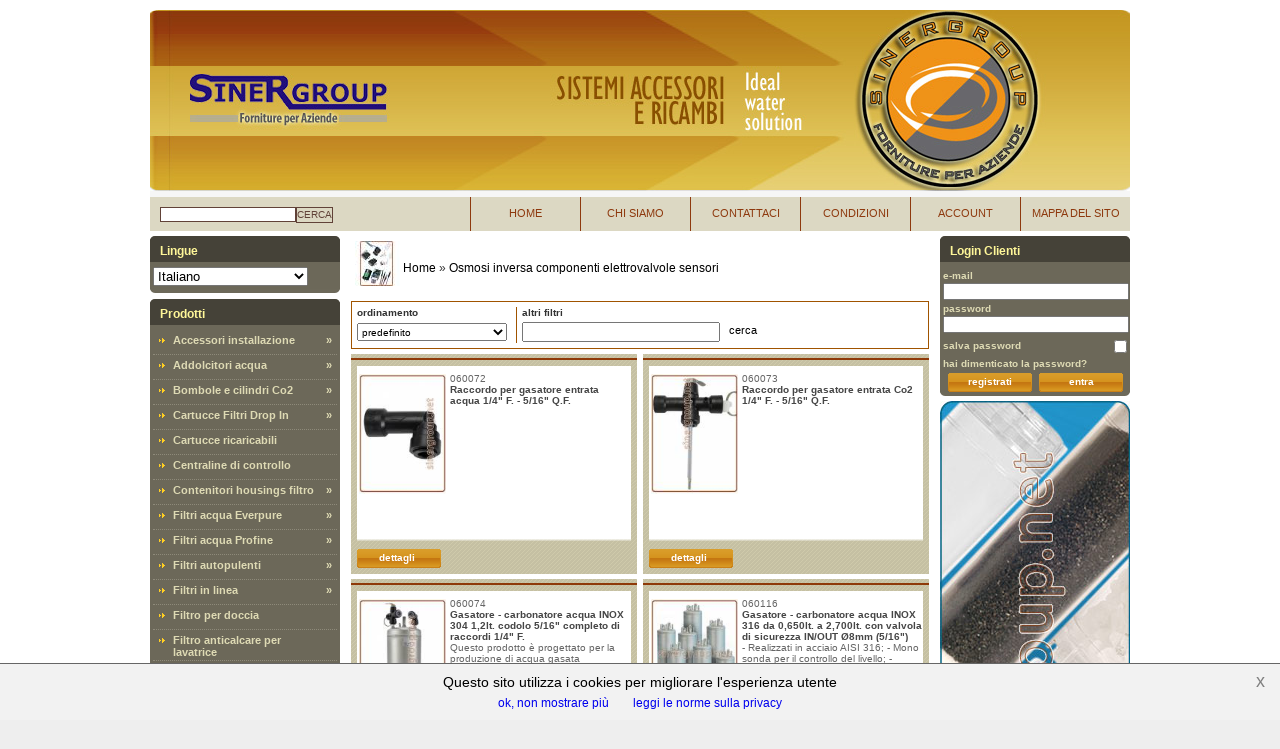

--- FILE ---
content_type: text/html; charset=UTF-8
request_url: https://www.sinergroup.net/IT/Osmosi+inversa+componenti+elettrovalvole+sensori/1-c.htm
body_size: 24286
content:
<!DOCTYPE html PUBLIC "-//W3C//DTD XHTML 1.0 Transitional//EN" "http://www.w3.org/TR/xhtml1/DTD/xhtml1-transitional.dtd">
<html xmlns="http://www.w3.org/1999/xhtml" xml:lang="IT" lang="IT">
<head>

<!-- Meta TAG -->
<meta http-equiv="Content-Type" content="text/html; charset=utf-8" />
<meta http-equiv="Default-Style" content="default" />
<meta http-equiv="content-language" content="IT" />

<!-- Impostazioni di sicurezza -->
<meta http-equiv="X-XSS-Protection" content="1; mode=block">
<meta http-equiv="X-Frame-Options" content="SAMEORIGIN">

<meta name="Copyright" content="Sinergroup srl" /> 
<meta name="Author" content="Idea Software" /> 

<title>Osmosi inversa componenti elettrovalvole sensori</title>
<meta name="Title" content= "Osmosi inversa componenti elettrovalvole sensori" />
<meta name="Description" content= "Osmosi inversa componenti elettrovalvole sensori: filtri acqua, everpure, Pentek, Omnipure, Ionicore, osmosi, inversa, filtri acqua, addolcitori acqua, gasatori, depuratori acqua, erogatori, refrigeratori, Filtro Acqua, Everpure, depuratori acqua, erogatori Acqua, Jaco, DMfit, anticalcare Pagina 1" />
<meta name="Keywords" content= "filtri acqua, everpure, Pentek, Omnipure, Ionicore, osmosi, inversa, filtri acqua, addolcitori acqua, gasatori, depuratori acqua, erogatori, refrigeratori, Filtro Acqua, Everpure, depuratori acqua, erogatori Acqua, Jaco, DMfit, anticalcare" />

<!-- Fogli di stile -->
<link rel="stylesheet" type="text/css" href="/css/tema03.css?v=1767951727" />



<!-- Javascript -->
<script type='text/javascript' src='/includes/javascript/jsmin/iswfunctions.min.js?v=1552299687'></script>
<!-- <script type='text/javascript' src='/includes/javascript/iswfunctions.js'></script> -->
<script type='text/javascript' src='/includes/javascript/javascript11/controls.js?v=1323100361'></script>
<script type="text/javascript">function setInfoCookies(expires){if(expires == "session"){ document.cookie="MACCookies_" + _shop + "=true"; }else { document.cookie="MACCookies_" + _shop + "=true; expires=Fri, 31 Dec 9999 23:59:59 GMT;"; }$jq("#infoCookies").remove();}</script>
<script type='text/javascript' src='/includes/javascript/ricercaAvanzata.js'></script>
<!-- JQUERY -->
<script type="text/javascript" src="https://ajax.googleapis.com/ajax/libs/jquery/1.12.0/jquery.min.js"></script>

<!-- inizializzazioni JS -->
<script type="text/javascript">var _aOnloads=Array();var _resolutionDescr="sito ottimizzato per una risoluzione minima di 1024x768";var _VERSION="2.3";var _shop="sinergroup";  var _isLingue = true;var _langLink="/IT";$jq=$.noConflict();</script>
</head>
<body onload="gestioneOnloads('listaProdotti');">

<!-- info cookies -->
<div id="infoCookies">
  <span>Questo sito utilizza i cookies per migliorare l'esperienza utente</span>
  <a class="btn-ok" onclick="setInfoCookies()">ok, non mostrare più</a>
  <a class="btn-info" href="/IT/info/Privacy.htm">leggi le norme sulla privacy</a>  <a class="btn-x" onclick="setInfoCookies('session')">x</a>
</div>
<div class="sito" id="sito">
  <div class="contenitore" id="contenitore">	
    <div class='infoBox' id='infoBox'><div class='infoBox_testo' id='infoBox_testo'></div></div>    <div class="header"><div id='Banner01_Contenitore' class='Banner01_Contenitore'><div id='Banner01_Contenuto' class='Testata_Contenuto'><p>
	<a href="http://www.sinergroup.net/IT" target="_self"><img alt="Depuratori Acqua, Erogatori acqua gasata, Osmosi Inversa, Everpure filtro acqua, Pentek filtri acqua, osmosi, inversa, addolcitori acqua, lampade UV, raccordi innesto rapido John Guest, Jaco, rubinetti 1, 2, 3, 4, 5 vie" src="/images/uploaded/image/testata-ita-1.jpg" style="width: 980px; height: 181px;" /></a></p>
</div></div><div id='Menu_Contenitore' class='Menu_Contenitore'><div id='Menu_Contenuto' class='Menu_Contenuto'><form id='ricerca' name='ricerca' action='/ricerca.php' method='get'><input type='hidden' class='formInput' name='tipoRicerca' id='tipoRicerca' value="normale" /><input type='text' class='Menu_Contenuto_Input' name='keywords' id='searchInput' value="" /><a id='searchButton' class='Menu_Contenuto_Pulsante' onclick="submitForm('ricerca')" >cerca</a></form><a href="/IT/mappa.htm" target="_self"><span id='Menu_Sitemap_Contenitore' class='Menu_Contenuto_Contenitore'><span id='Menu_Sitemap_Contenuto' class='Menu_Contenuto_Contenuto'>Mappa del sito</span></span></a><a href="/IT/account.htm" target="_self"><span id='Menu_Account_Contenitore' class='Menu_Contenuto_Contenitore'><span id='Menu_Account_Contenuto' class='Menu_Contenuto_Contenuto'>Account</span></span></a><a href="/IT/info/Condizioni.htm" target="_self"><span id='Menu_Condizioni_Contenitore' class='Menu_Contenuto_Contenitore'><span id='Menu_Condizioni_Contenuto' class='Menu_Contenuto_Contenuto'>Condizioni</span></span></a><a href="/IT/info/Contattaci.htm" target="_self"><span id='Menu_Contattaci_Contenitore' class='Menu_Contenuto_Contenitore'><span id='Menu_Contattaci_Contenuto' class='Menu_Contenuto_Contenuto'>Contattaci</span></span></a><a href="/IT/info/Chi+siamo.htm" target="_self"><span id='Menu_Chisiamo_Contenitore' class='Menu_Contenuto_Contenitore'><span id='Menu_Chisiamo_Contenuto' class='Menu_Contenuto_Contenuto'>Chi siamo</span></span></a><a href="/IT/" target="_self"><span id='Menu_Home_Contenitore' class='Menu_Contenuto_Contenitore'><span id='Menu_Home_Contenuto' class='Menu_Contenuto_Contenuto'>Home</span></span></a></div></div></div>
    <div class="sub_menu"></div>
    <div class="contenuto">
    	<div class="column_left">
        <div id='Lingue_Contenitore' class='Colonnasinistra_Contenitore' ><div id='Lingue_Testata' class='Colonnasinistra_Testata'>Lingue</div><div id='Lingue_Contenuto' class='Colonnasinistra_Contenuto'><form id='lingue' name='lingue' action='/' method='post'><select onchange="submitFormLingue(this)" name='codLing' class='Lingue_ListLingue' id='codLing'><option value="IT" selected="selected">Italiano</option><option value="EN" >English</option></select><img src='/temi/tema03/styleImages/IT.png' alt='' title='' class='Lingue_Bandiera' id='Lingue_Bandiera'/></form></div><div id='Lingue_Piede' class='Colonnasinistra_Piede'></div></div><div id='Categorie_Contenitore' class='Colonnasinistra_Contenitore' ><div id='Categorie_Testata' class='Colonnasinistra_Testata'>Prodotti</div><div id='Categorie_Contenuto' class='Colonnasinistra_Contenuto'><div class='categorie_linkPadre' id='boxCategoria_00262' onmouseout = "categoriaOut('00262');" onmouseover = "categoriaOver('00262', '#6C6859');" onclick="redirect('/IT/Accessori+installazione/1-c.htm');"><img src='/style/images/1/freccia_gialla.png' alt='Accessori installazione' title='' class='categorie_simboli'/><span class='categorie_testi'><a class='categorie_link' href='/IT/Accessori+installazione/1-c.htm' target='_self' rel='' onfocus='this.blur()' onclick='this.blur()'>Accessori installazione</a></span>&raquo;</div><div class='categorie_boxSottocategorie' id='categorie_boxSottocategorie_00262'><div class='categorie_linkFiglio' id='boxCategoria_0026200145' onmouseout = "categoriaOut('0026200145');" onmouseover = "categoriaOver('0026200145', '#DCD8C3');" onclick="redirect('/IT/Accessori+installazione/Adattatori/1-s.htm');"><img src='/style/images/1/freccia_marrone.png' alt='Adattatori' title='' class='categorie_simboli'/><span class='categorie_testi'><a class='categorie_link' href='/IT/Accessori+installazione/Adattatori/1-s.htm' target='_self' rel='' onfocus='this.blur()' onclick='this.blur()'>Adattatori</a></span></div><div class='categorie_linkFiglio' id='boxCategoria_0026200158' onmouseout = "categoriaOut('0026200158');" onmouseover = "categoriaOver('0026200158', '#DCD8C3');" onclick="redirect('/IT/Accessori+installazione/Adesivi+ricambio/1-s.htm');"><img src='/style/images/1/freccia_marrone.png' alt='Adesivi ricambio' title='' class='categorie_simboli'/><span class='categorie_testi'><a class='categorie_link' href='/IT/Accessori+installazione/Adesivi+ricambio/1-s.htm' target='_self' rel='' onfocus='this.blur()' onclick='this.blur()'>Adesivi ricambio</a></span></div><div class='categorie_linkFiglio' id='boxCategoria_0026200146' onmouseout = "categoriaOut('0026200146');" onmouseover = "categoriaOver('0026200146', '#DCD8C3');" onclick="redirect('/IT/Accessori+installazione/Anello+tubo/1-s.htm');"><img src='/style/images/1/freccia_marrone.png' alt='Anello tubo' title='' class='categorie_simboli'/><span class='categorie_testi'><a class='categorie_link' href='/IT/Accessori+installazione/Anello+tubo/1-s.htm' target='_self' rel='' onfocus='this.blur()' onclick='this.blur()'>Anello tubo</a></span></div><div class='categorie_linkFiglio' id='boxCategoria_0026200142' onmouseout = "categoriaOut('0026200142');" onmouseover = "categoriaOver('0026200142', '#DCD8C3');" onclick="redirect('/IT/Accessori+installazione/Contalitri+digitali/1-s.htm');"><img src='/style/images/1/freccia_marrone.png' alt='Contalitri digitali' title='' class='categorie_simboli'/><span class='categorie_testi'><a class='categorie_link' href='/IT/Accessori+installazione/Contalitri+digitali/1-s.htm' target='_self' rel='' onfocus='this.blur()' onclick='this.blur()'>Contalitri digitali</a></span></div><div class='categorie_linkFiglio' id='boxCategoria_0026200141' onmouseout = "categoriaOut('0026200141');" onmouseover = "categoriaOver('0026200141', '#DCD8C3');" onclick="redirect('/IT/Accessori+installazione/Contalitri+meccanici/1-s.htm');"><img src='/style/images/1/freccia_marrone.png' alt='Contalitri meccanici' title='' class='categorie_simboli'/><span class='categorie_testi'><a class='categorie_link' href='/IT/Accessori+installazione/Contalitri+meccanici/1-s.htm' target='_self' rel='' onfocus='this.blur()' onclick='this.blur()'>Contalitri meccanici</a></span></div><div class='categorie_linkFiglio' id='boxCategoria_0026200148' onmouseout = "categoriaOut('0026200148');" onmouseover = "categoriaOver('0026200148', '#DCD8C3');" onclick="redirect('/IT/Accessori+installazione/Connettori/1-s.htm');"><img src='/style/images/1/freccia_marrone.png' alt='Connettori' title='' class='categorie_simboli'/><span class='categorie_testi'><a class='categorie_link' href='/IT/Accessori+installazione/Connettori/1-s.htm' target='_self' rel='' onfocus='this.blur()' onclick='this.blur()'>Connettori</a></span></div><div class='categorie_linkFiglio' id='boxCategoria_0026200147' onmouseout = "categoriaOut('0026200147');" onmouseover = "categoriaOver('0026200147', '#DCD8C3');" onclick="redirect('/IT/Accessori+installazione/Clip/1-s.htm');"><img src='/style/images/1/freccia_marrone.png' alt='Clip' title='' class='categorie_simboli'/><span class='categorie_testi'><a class='categorie_link' href='/IT/Accessori+installazione/Clip/1-s.htm' target='_self' rel='' onfocus='this.blur()' onclick='this.blur()'>Clip</a></span></div><div class='categorie_linkFiglio' id='boxCategoria_0026200163' onmouseout = "categoriaOut('0026200163');" onmouseover = "categoriaOver('0026200163', '#DCD8C3');" onclick="redirect('/IT/Accessori+installazione/Dadi/1-s.htm');"><img src='/style/images/1/freccia_marrone.png' alt='Dadi' title='' class='categorie_simboli'/><span class='categorie_testi'><a class='categorie_link' href='/IT/Accessori+installazione/Dadi/1-s.htm' target='_self' rel='' onfocus='this.blur()' onclick='this.blur()'>Dadi</a></span></div><div class='categorie_linkFiglio' id='boxCategoria_0026200150' onmouseout = "categoriaOut('0026200150');" onmouseover = "categoriaOver('0026200150', '#DCD8C3');" onclick="redirect('/IT/Accessori+installazione/Inserti+tubo/1-s.htm');"><img src='/style/images/1/freccia_marrone.png' alt='Inserti tubo' title='' class='categorie_simboli'/><span class='categorie_testi'><a class='categorie_link' href='/IT/Accessori+installazione/Inserti+tubo/1-s.htm' target='_self' rel='' onfocus='this.blur()' onclick='this.blur()'>Inserti tubo</a></span></div><div class='categorie_linkFiglio' id='boxCategoria_0026200166' onmouseout = "categoriaOut('0026200166');" onmouseover = "categoriaOver('0026200166', '#DCD8C3');" onclick="redirect('/IT/Accessori+installazione/Fascette/1-s.htm');"><img src='/style/images/1/freccia_marrone.png' alt='Fascette' title='' class='categorie_simboli'/><span class='categorie_testi'><a class='categorie_link' href='/IT/Accessori+installazione/Fascette/1-s.htm' target='_self' rel='' onfocus='this.blur()' onclick='this.blur()'>Fascette</a></span></div><div class='categorie_linkFiglio' id='boxCategoria_0026200167' onmouseout = "categoriaOut('0026200167');" onmouseover = "categoriaOver('0026200167', '#DCD8C3');" onclick="redirect('/IT/Accessori+installazione/Nastri+Biadesivi/1-s.htm');"><img src='/style/images/1/freccia_marrone.png' alt='Nastri Biadesivi' title='' class='categorie_simboli'/><span class='categorie_testi'><a class='categorie_link' href='/IT/Accessori+installazione/Nastri+Biadesivi/1-s.htm' target='_self' rel='' onfocus='this.blur()' onclick='this.blur()'>Nastri Biadesivi</a></span></div><div class='categorie_linkFiglio' id='boxCategoria_0026200160' onmouseout = "categoriaOut('0026200160');" onmouseover = "categoriaOver('0026200160', '#DCD8C3');" onclick="redirect('/IT/Accessori+installazione/O-ring/1-s.htm');"><img src='/style/images/1/freccia_marrone.png' alt='O-ring' title='' class='categorie_simboli'/><span class='categorie_testi'><a class='categorie_link' href='/IT/Accessori+installazione/O-ring/1-s.htm' target='_self' rel='' onfocus='this.blur()' onclick='this.blur()'>O-ring</a></span></div><div class='categorie_linkFiglio' id='boxCategoria_0026200152' onmouseout = "categoriaOut('0026200152');" onmouseover = "categoriaOver('0026200152', '#DCD8C3');" onclick="redirect('/IT/Accessori+installazione/Regolatori+TDS/1-s.htm');"><img src='/style/images/1/freccia_marrone.png' alt='Regolatori TDS' title='' class='categorie_simboli'/><span class='categorie_testi'><a class='categorie_link' href='/IT/Accessori+installazione/Regolatori+TDS/1-s.htm' target='_self' rel='' onfocus='this.blur()' onclick='this.blur()'>Regolatori TDS</a></span></div><div class='categorie_linkFiglio' id='boxCategoria_0026200143' onmouseout = "categoriaOut('0026200143');" onmouseover = "categoriaOver('0026200143', '#DCD8C3');" onclick="redirect('/IT/Accessori+installazione/Riduttori+pressione+H2O/1-s.htm');"><img src='/style/images/1/freccia_marrone.png' alt='Riduttori pressione H2O' title='' class='categorie_simboli'/><span class='categorie_testi'><a class='categorie_link' href='/IT/Accessori+installazione/Riduttori+pressione+H2O/1-s.htm' target='_self' rel='' onfocus='this.blur()' onclick='this.blur()'>Riduttori pressione H2O</a></span></div><div class='categorie_linkFiglio' id='boxCategoria_0026200153' onmouseout = "categoriaOut('0026200153');" onmouseover = "categoriaOver('0026200153', '#DCD8C3');" onclick="redirect('/IT/Accessori+installazione/Riduttori+pressione+Co2/1-s.htm');"><img src='/style/images/1/freccia_marrone.png' alt='Riduttori pressione Co2' title='' class='categorie_simboli'/><span class='categorie_testi'><a class='categorie_link' href='/IT/Accessori+installazione/Riduttori+pressione+Co2/1-s.htm' target='_self' rel='' onfocus='this.blur()' onclick='this.blur()'>Riduttori pressione Co2</a></span></div><div class='categorie_linkFiglio' id='boxCategoria_0026200164' onmouseout = "categoriaOut('0026200164');" onmouseover = "categoriaOver('0026200164', '#DCD8C3');" onclick="redirect('/IT/Accessori+installazione/Rivetti/1-s.htm');"><img src='/style/images/1/freccia_marrone.png' alt='Rivetti' title='' class='categorie_simboli'/><span class='categorie_testi'><a class='categorie_link' href='/IT/Accessori+installazione/Rivetti/1-s.htm' target='_self' rel='' onfocus='this.blur()' onclick='this.blur()'>Rivetti</a></span></div><div class='categorie_linkFiglio' id='boxCategoria_0026200165' onmouseout = "categoriaOut('0026200165');" onmouseover = "categoriaOver('0026200165', '#DCD8C3');" onclick="redirect('/IT/Accessori+installazione/Rondelle/1-s.htm');"><img src='/style/images/1/freccia_marrone.png' alt='Rondelle' title='' class='categorie_simboli'/><span class='categorie_testi'><a class='categorie_link' href='/IT/Accessori+installazione/Rondelle/1-s.htm' target='_self' rel='' onfocus='this.blur()' onclick='this.blur()'>Rondelle</a></span></div><div class='categorie_linkFiglio' id='boxCategoria_0026200161' onmouseout = "categoriaOut('0026200161');" onmouseover = "categoriaOver('0026200161', '#DCD8C3');" onclick="redirect('/IT/Accessori+installazione/Sacchetti+e+confezionamento/1-s.htm');"><img src='/style/images/1/freccia_marrone.png' alt='Sacchetti e confezionamento' title='' class='categorie_simboli'/><span class='categorie_testi'><a class='categorie_link' href='/IT/Accessori+installazione/Sacchetti+e+confezionamento/1-s.htm' target='_self' rel='' onfocus='this.blur()' onclick='this.blur()'>Sacchetti e confezionamento</a></span></div><div class='categorie_linkFiglio' id='boxCategoria_0026200156' onmouseout = "categoriaOut('0026200156');" onmouseover = "categoriaOver('0026200156', '#DCD8C3');" onclick="redirect('/IT/Accessori+installazione/Valvole+a+sfera/1-s.htm');"><img src='/style/images/1/freccia_marrone.png' alt='Valvole a sfera' title='' class='categorie_simboli'/><span class='categorie_testi'><a class='categorie_link' href='/IT/Accessori+installazione/Valvole+a+sfera/1-s.htm' target='_self' rel='' onfocus='this.blur()' onclick='this.blur()'>Valvole a sfera</a></span></div><div class='categorie_linkFiglio' id='boxCategoria_0026200157' onmouseout = "categoriaOut('0026200157');" onmouseover = "categoriaOver('0026200157', '#DCD8C3');" onclick="redirect('/IT/Accessori+installazione/Valvole+deviatrici/1-s.htm');"><img src='/style/images/1/freccia_marrone.png' alt='Valvole deviatrici' title='' class='categorie_simboli'/><span class='categorie_testi'><a class='categorie_link' href='/IT/Accessori+installazione/Valvole+deviatrici/1-s.htm' target='_self' rel='' onfocus='this.blur()' onclick='this.blur()'>Valvole deviatrici</a></span></div><div class='categorie_linkFiglio' id='boxCategoria_0026200151' onmouseout = "categoriaOut('0026200151');" onmouseover = "categoriaOver('0026200151', '#DCD8C3');" onclick="redirect('/IT/Accessori+installazione/Valvole+di+non+ritorno/1-s.htm');"><img src='/style/images/1/freccia_marrone.png' alt='Valvole di non ritorno' title='' class='categorie_simboli'/><span class='categorie_testi'><a class='categorie_link' href='/IT/Accessori+installazione/Valvole+di+non+ritorno/1-s.htm' target='_self' rel='' onfocus='this.blur()' onclick='this.blur()'>Valvole di non ritorno</a></span></div><div class='categorie_linkFiglio' id='boxCategoria_0026200154' onmouseout = "categoriaOut('0026200154');" onmouseover = "categoriaOver('0026200154', '#DCD8C3');" onclick="redirect('/IT/Accessori+installazione/Valvole+antiallagamento/1-s.htm');"><img src='/style/images/1/freccia_marrone.png' alt='Valvole antiallagamento' title='' class='categorie_simboli'/><span class='categorie_testi'><a class='categorie_link' href='/IT/Accessori+installazione/Valvole+antiallagamento/1-s.htm' target='_self' rel='' onfocus='this.blur()' onclick='this.blur()'>Valvole antiallagamento</a></span></div><div class='categorie_linkFiglio' id='boxCategoria_0026200155' onmouseout = "categoriaOut('0026200155');" onmouseover = "categoriaOver('0026200155', '#DCD8C3');" onclick="redirect('/IT/Accessori+installazione/Valvole+scarico+e+carico+acqua/1-s.htm');"><img src='/style/images/1/freccia_marrone.png' alt='Valvole scarico e carico acqua' title='' class='categorie_simboli'/><span class='categorie_testi'><a class='categorie_link' href='/IT/Accessori+installazione/Valvole+scarico+e+carico+acqua/1-s.htm' target='_self' rel='' onfocus='this.blur()' onclick='this.blur()'>Valvole scarico e carico acqua</a></span></div><div class='categorie_linkFiglio' id='boxCategoria_0026200162' onmouseout = "categoriaOut('0026200162');" onmouseover = "categoriaOver('0026200162', '#DCD8C3');" onclick="redirect('/IT/Accessori+installazione/Viteria/1-s.htm');"><img src='/style/images/1/freccia_marrone.png' alt='Viteria' title='' class='categorie_simboli'/><span class='categorie_testi'><a class='categorie_link' href='/IT/Accessori+installazione/Viteria/1-s.htm' target='_self' rel='' onfocus='this.blur()' onclick='this.blur()'>Viteria</a></span></div></div><div class='categorie_linkPadre' id='boxCategoria_00250' onmouseout = "categoriaOut('00250');" onmouseover = "categoriaOver('00250', '#6C6859');" onclick="redirect('/IT/Addolcitori+acqua/1-c.htm');"><img src='/style/images/1/freccia_gialla.png' alt='Addolcitori acqua' title='' class='categorie_simboli'/><span class='categorie_testi'><a class='categorie_link' href='/IT/Addolcitori+acqua/1-c.htm' target='_self' rel='' onfocus='this.blur()' onclick='this.blur()'>Addolcitori acqua</a></span>&raquo;</div><div class='categorie_boxSottocategorie' id='categorie_boxSottocategorie_00250'><div class='categorie_linkFiglio' id='boxCategoria_0025000157' onmouseout = "categoriaOut('0025000157');" onmouseover = "categoriaOver('0025000157', '#DCD8C3');" onclick="redirect('/IT/Addolcitori+acqua/Addolcitori+acqua+residenziali+cabinati/1-s.htm');"><img src='/style/images/1/freccia_marrone.png' alt='Addolcitori acqua residenziali cabinati' title='' class='categorie_simboli'/><span class='categorie_testi'><a class='categorie_link' href='/IT/Addolcitori+acqua/Addolcitori+acqua+residenziali+cabinati/1-s.htm' target='_self' rel='' onfocus='this.blur()' onclick='this.blur()'>Addolcitori acqua residenziali cabinati</a></span></div><div class='categorie_linkFiglio' id='boxCategoria_0025000158' onmouseout = "categoriaOut('0025000158');" onmouseover = "categoriaOver('0025000158', '#DCD8C3');" onclick="redirect('/IT/Addolcitori+acqua/Addolcitori+acqua+residenziali+doppio+corpo/1-s.htm');"><img src='/style/images/1/freccia_marrone.png' alt='Addolcitori acqua residenziali doppio corpo' title='' class='categorie_simboli'/><span class='categorie_testi'><a class='categorie_link' href='/IT/Addolcitori+acqua/Addolcitori+acqua+residenziali+doppio+corpo/1-s.htm' target='_self' rel='' onfocus='this.blur()' onclick='this.blur()'>Addolcitori acqua residenziali doppio corpo</a></span></div><div class='categorie_linkFiglio' id='boxCategoria_0025000159' onmouseout = "categoriaOut('0025000159');" onmouseover = "categoriaOver('0025000159', '#DCD8C3');" onclick="redirect('/IT/Addolcitori+acqua/Accessori+addolcitori/1-s.htm');"><img src='/style/images/1/freccia_marrone.png' alt='Accessori addolcitori' title='' class='categorie_simboli'/><span class='categorie_testi'><a class='categorie_link' href='/IT/Addolcitori+acqua/Accessori+addolcitori/1-s.htm' target='_self' rel='' onfocus='this.blur()' onclick='this.blur()'>Accessori addolcitori</a></span></div><div class='categorie_linkFiglio' id='boxCategoria_0025000160' onmouseout = "categoriaOut('0025000160');" onmouseover = "categoriaOver('0025000160', '#DCD8C3');" onclick="redirect('/IT/Addolcitori+acqua/Valvola+residenziale+autotrol+368%2F604%2C+606/1-s.htm');"><img src='/style/images/1/freccia_marrone.png' alt='Valvola residenziale autotrol 368/604, 606' title='' class='categorie_simboli'/><span class='categorie_testi'><a class='categorie_link' href='/IT/Addolcitori+acqua/Valvola+residenziale+autotrol+368%2F604%2C+606/1-s.htm' target='_self' rel='' onfocus='this.blur()' onclick='this.blur()'>Valvola residenziale autotrol 368/604, 606</a></span></div><div class='categorie_linkFiglio' id='boxCategoria_0025000161' onmouseout = "categoriaOut('0025000161');" onmouseover = "categoriaOver('0025000161', '#DCD8C3');" onclick="redirect('/IT/Addolcitori+acqua/Valvola+residenziale+Autotrol+255%2F760%2C+740%2C+Easy-IQ/1-s.htm');"><img src='/style/images/1/freccia_marrone.png' alt='Valvola residenziale Autotrol 255/760, 740, Easy-IQ' title='' class='categorie_simboli'/><span class='categorie_testi'><a class='categorie_link' href='/IT/Addolcitori+acqua/Valvola+residenziale+Autotrol+255%2F760%2C+740%2C+Easy-IQ/1-s.htm' target='_self' rel='' onfocus='this.blur()' onclick='this.blur()'>Valvola residenziale Autotrol 255/760, 740, Easy-IQ</a></span></div><div class='categorie_linkFiglio' id='boxCategoria_0025000162' onmouseout = "categoriaOut('0025000162');" onmouseover = "categoriaOver('0025000162', '#DCD8C3');" onclick="redirect('/IT/Addolcitori+acqua/Valvole+residenziali+Fleck+5600SXT%2C+5800SXT/1-s.htm');"><img src='/style/images/1/freccia_marrone.png' alt='Valvole residenziali Fleck 5600SXT, 5800SXT' title='' class='categorie_simboli'/><span class='categorie_testi'><a class='categorie_link' href='/IT/Addolcitori+acqua/Valvole+residenziali+Fleck+5600SXT%2C+5800SXT/1-s.htm' target='_self' rel='' onfocus='this.blur()' onclick='this.blur()'>Valvole residenziali Fleck 5600SXT, 5800SXT</a></span></div><div class='categorie_linkFiglio' id='boxCategoria_0025000163' onmouseout = "categoriaOut('0025000163');" onmouseover = "categoriaOver('0025000163', '#DCD8C3');" onclick="redirect('/IT/Addolcitori+acqua/Valvole+residenziali+Clack+WS1+CI%2C+TC/1-s.htm');"><img src='/style/images/1/freccia_marrone.png' alt='Valvole residenziali Clack WS1 CI, TC' title='' class='categorie_simboli'/><span class='categorie_testi'><a class='categorie_link' href='/IT/Addolcitori+acqua/Valvole+residenziali+Clack+WS1+CI%2C+TC/1-s.htm' target='_self' rel='' onfocus='this.blur()' onclick='this.blur()'>Valvole residenziali Clack WS1 CI, TC</a></span></div><div class='categorie_linkFiglio' id='boxCategoria_0025000166' onmouseout = "categoriaOut('0025000166');" onmouseover = "categoriaOver('0025000166', '#DCD8C3');" onclick="redirect('/IT/Addolcitori+acqua/Valvole+residenziali+BNT/1-s.htm');"><img src='/style/images/1/freccia_marrone.png' alt='Valvole residenziali BNT' title='' class='categorie_simboli'/><span class='categorie_testi'><a class='categorie_link' href='/IT/Addolcitori+acqua/Valvole+residenziali+BNT/1-s.htm' target='_self' rel='' onfocus='this.blur()' onclick='this.blur()'>Valvole residenziali BNT</a></span></div><div class='categorie_linkFiglio' id='boxCategoria_0025000167' onmouseout = "categoriaOut('0025000167');" onmouseover = "categoriaOver('0025000167', '#DCD8C3');" onclick="redirect('/IT/Addolcitori+acqua/Valvole+residenziali+Runxin/1-s.htm');"><img src='/style/images/1/freccia_marrone.png' alt='Valvole residenziali Runxin' title='' class='categorie_simboli'/><span class='categorie_testi'><a class='categorie_link' href='/IT/Addolcitori+acqua/Valvole+residenziali+Runxin/1-s.htm' target='_self' rel='' onfocus='this.blur()' onclick='this.blur()'>Valvole residenziali Runxin</a></span></div><div class='categorie_linkFiglio' id='boxCategoria_0025000164' onmouseout = "categoriaOut('0025000164');" onmouseover = "categoriaOver('0025000164', '#DCD8C3');" onclick="redirect('/IT/Addolcitori+acqua/Cabinati+e+tini+sale+addolcitori+componenti/1-s.htm');"><img src='/style/images/1/freccia_marrone.png' alt='Cabinati e tini sale addolcitori componenti' title='' class='categorie_simboli'/><span class='categorie_testi'><a class='categorie_link' href='/IT/Addolcitori+acqua/Cabinati+e+tini+sale+addolcitori+componenti/1-s.htm' target='_self' rel='' onfocus='this.blur()' onclick='this.blur()'>Cabinati e tini sale addolcitori componenti</a></span></div><div class='categorie_linkFiglio' id='boxCategoria_0025000165' onmouseout = "categoriaOut('0025000165');" onmouseover = "categoriaOver('0025000165', '#DCD8C3');" onclick="redirect('/IT/Addolcitori+acqua/Addolcitori+acqua+Bombole+in+vetroresina/1-s.htm');"><img src='/style/images/1/freccia_marrone.png' alt='Addolcitori acqua Bombole in vetroresina' title='' class='categorie_simboli'/><span class='categorie_testi'><a class='categorie_link' href='/IT/Addolcitori+acqua/Addolcitori+acqua+Bombole+in+vetroresina/1-s.htm' target='_self' rel='' onfocus='this.blur()' onclick='this.blur()'>Addolcitori acqua Bombole in vetroresina</a></span></div></div><div class='categorie_linkPadre' id='boxCategoria_00257' onmouseout = "categoriaOut('00257');" onmouseover = "categoriaOver('00257', '#6C6859');" onclick="redirect('/IT/Bombole+e+cilindri+Co2/1-c.htm');"><img src='/style/images/1/freccia_gialla.png' alt='Bombole e cilindri Co2' title='' class='categorie_simboli'/><span class='categorie_testi'><a class='categorie_link' href='/IT/Bombole+e+cilindri+Co2/1-c.htm' target='_self' rel='' onfocus='this.blur()' onclick='this.blur()'>Bombole e cilindri Co2</a></span>&raquo;</div><div class='categorie_boxSottocategorie' id='categorie_boxSottocategorie_00257'><div class='categorie_linkFiglio' id='boxCategoria_0025700001' onmouseout = "categoriaOut('0025700001');" onmouseover = "categoriaOver('0025700001', '#DCD8C3');" onclick="redirect('/IT/Bombole+e+cilindri+Co2/Bombole+Co2+monouso/1-s.htm');"><img src='/style/images/1/freccia_marrone.png' alt='Bombole Co2 monouso' title='' class='categorie_simboli'/><span class='categorie_testi'><a class='categorie_link' href='/IT/Bombole+e+cilindri+Co2/Bombole+Co2+monouso/1-s.htm' target='_self' rel='' onfocus='this.blur()' onclick='this.blur()'>Bombole Co2 monouso</a></span></div><div class='categorie_linkFiglio' id='boxCategoria_0025700002' onmouseout = "categoriaOut('0025700002');" onmouseover = "categoriaOver('0025700002', '#DCD8C3');" onclick="redirect('/IT/Bombole+e+cilindri+Co2/Bombole+Co2+Ricaricabili/1-s.htm');"><img src='/style/images/1/freccia_marrone.png' alt='Bombole Co2 Ricaricabili' title='' class='categorie_simboli'/><span class='categorie_testi'><a class='categorie_link' href='/IT/Bombole+e+cilindri+Co2/Bombole+Co2+Ricaricabili/1-s.htm' target='_self' rel='' onfocus='this.blur()' onclick='this.blur()'>Bombole Co2 Ricaricabili</a></span></div></div><div class='categorie_linkPadre' id='boxCategoria_00232' onmouseout = "categoriaOut('00232');" onmouseover = "categoriaOver('00232', '#6C6859');" onclick="redirect('/IT/Cartucce+Filtri+Drop+In/1-c.htm');"><img src='/style/images/1/freccia_gialla.png' alt='Cartucce Filtri Drop In' title='' class='categorie_simboli'/><span class='categorie_testi'><a class='categorie_link' href='/IT/Cartucce+Filtri+Drop+In/1-c.htm' target='_self' rel='' onfocus='this.blur()' onclick='this.blur()'>Cartucce Filtri Drop In</a></span>&raquo;</div><div class='categorie_boxSottocategorie' id='categorie_boxSottocategorie_00232'><div class='categorie_linkFiglio' id='boxCategoria_0023200131' onmouseout = "categoriaOut('0023200131');" onmouseover = "categoriaOver('0023200131', '#DCD8C3');" onclick="redirect('/IT/Cartucce+Filtri+Drop+In/Cartucce+per+sedimenti+polipropilene+avvolto/1-s.htm');"><img src='/style/images/1/freccia_marrone.png' alt='Cartucce per sedimenti polipropilene avvolto' title='' class='categorie_simboli'/><span class='categorie_testi'><a class='categorie_link' href='/IT/Cartucce+Filtri+Drop+In/Cartucce+per+sedimenti+polipropilene+avvolto/1-s.htm' target='_self' rel='' onfocus='this.blur()' onclick='this.blur()'>Cartucce per sedimenti polipropilene avvolto</a></span></div><div class='categorie_linkFiglio' id='boxCategoria_0023200145' onmouseout = "categoriaOut('0023200145');" onmouseover = "categoriaOver('0023200145', '#DCD8C3');" onclick="redirect('/IT/Cartucce+Filtri+Drop+In/Cartucce+Big+per+sedimenti+polipropilene+avvolto/1-s.htm');"><img src='/style/images/1/freccia_marrone.png' alt='Cartucce Big per sedimenti polipropilene avvolto' title='' class='categorie_simboli'/><span class='categorie_testi'><a class='categorie_link' href='/IT/Cartucce+Filtri+Drop+In/Cartucce+Big+per+sedimenti+polipropilene+avvolto/1-s.htm' target='_self' rel='' onfocus='this.blur()' onclick='this.blur()'>Cartucce Big per sedimenti polipropilene avvolto</a></span></div><div class='categorie_linkFiglio' id='boxCategoria_0023200132' onmouseout = "categoriaOut('0023200132');" onmouseover = "categoriaOver('0023200132', '#DCD8C3');" onclick="redirect('/IT/Cartucce+Filtri+Drop+In/Cartucce+per+sedimenti+polipropilene+soffiato/1-s.htm');"><img src='/style/images/1/freccia_marrone.png' alt='Cartucce per sedimenti polipropilene soffiato' title='' class='categorie_simboli'/><span class='categorie_testi'><a class='categorie_link' href='/IT/Cartucce+Filtri+Drop+In/Cartucce+per+sedimenti+polipropilene+soffiato/1-s.htm' target='_self' rel='' onfocus='this.blur()' onclick='this.blur()'>Cartucce per sedimenti polipropilene soffiato</a></span></div><div class='categorie_linkFiglio' id='boxCategoria_0023200133' onmouseout = "categoriaOut('0023200133');" onmouseover = "categoriaOver('0023200133', '#DCD8C3');" onclick="redirect('/IT/Cartucce+Filtri+Drop+In/Cartucce+Big+per+sedimenti+polipropilene+soffiato/1-s.htm');"><img src='/style/images/1/freccia_marrone.png' alt='Cartucce Big per sedimenti polipropilene soffiato' title='' class='categorie_simboli'/><span class='categorie_testi'><a class='categorie_link' href='/IT/Cartucce+Filtri+Drop+In/Cartucce+Big+per+sedimenti+polipropilene+soffiato/1-s.htm' target='_self' rel='' onfocus='this.blur()' onclick='this.blur()'>Cartucce Big per sedimenti polipropilene soffiato</a></span></div><div class='categorie_linkFiglio' id='boxCategoria_0023200134' onmouseout = "categoriaOut('0023200134');" onmouseover = "categoriaOver('0023200134', '#DCD8C3');" onclick="redirect('/IT/Cartucce+Filtri+Drop+In/Cartucce+carbon+block/1-s.htm');"><img src='/style/images/1/freccia_marrone.png' alt='Cartucce carbon block' title='' class='categorie_simboli'/><span class='categorie_testi'><a class='categorie_link' href='/IT/Cartucce+Filtri+Drop+In/Cartucce+carbon+block/1-s.htm' target='_self' rel='' onfocus='this.blur()' onclick='this.blur()'>Cartucce carbon block</a></span></div><div class='categorie_linkFiglio' id='boxCategoria_0023200136' onmouseout = "categoriaOut('0023200136');" onmouseover = "categoriaOver('0023200136', '#DCD8C3');" onclick="redirect('/IT/Cartucce+Filtri+Drop+In/Cartucce+big+Carbon+Block/1-s.htm');"><img src='/style/images/1/freccia_marrone.png' alt='Cartucce big Carbon Block' title='' class='categorie_simboli'/><span class='categorie_testi'><a class='categorie_link' href='/IT/Cartucce+Filtri+Drop+In/Cartucce+big+Carbon+Block/1-s.htm' target='_self' rel='' onfocus='this.blur()' onclick='this.blur()'>Cartucce big Carbon Block</a></span></div><div class='categorie_linkFiglio' id='boxCategoria_0023200135' onmouseout = "categoriaOut('0023200135');" onmouseover = "categoriaOver('0023200135', '#DCD8C3');" onclick="redirect('/IT/Cartucce+Filtri+Drop+In/Cartucce+Carbone+attivo+granulare+%7E28GAC%7E29/1-s.htm');"><img src='/style/images/1/freccia_marrone.png' alt='Cartucce Carbone attivo granulare (GAC)' title='' class='categorie_simboli'/><span class='categorie_testi'><a class='categorie_link' href='/IT/Cartucce+Filtri+Drop+In/Cartucce+Carbone+attivo+granulare+%7E28GAC%7E29/1-s.htm' target='_self' rel='' onfocus='this.blur()' onclick='this.blur()'>Cartucce Carbone attivo granulare (GAC)</a></span></div><div class='categorie_linkFiglio' id='boxCategoria_0023200137' onmouseout = "categoriaOut('0023200137');" onmouseover = "categoriaOver('0023200137', '#DCD8C3');" onclick="redirect('/IT/Cartucce+Filtri+Drop+In/Cartucce+big+carbone+attivo+granulare+%7E28GAC%7E29/1-s.htm');"><img src='/style/images/1/freccia_marrone.png' alt='Cartucce big carbone attivo granulare (GAC)' title='' class='categorie_simboli'/><span class='categorie_testi'><a class='categorie_link' href='/IT/Cartucce+Filtri+Drop+In/Cartucce+big+carbone+attivo+granulare+%7E28GAC%7E29/1-s.htm' target='_self' rel='' onfocus='this.blur()' onclick='this.blur()'>Cartucce big carbone attivo granulare (GAC)</a></span></div><div class='categorie_linkFiglio' id='boxCategoria_0023200138' onmouseout = "categoriaOut('0023200138');" onmouseover = "categoriaOver('0023200138', '#DCD8C3');" onclick="redirect('/IT/Cartucce+Filtri+Drop+In/Cartucce+a+doppia+azione+%7E28carbone+%7E2B+sedimenti%7E29/1-s.htm');"><img src='/style/images/1/freccia_marrone.png' alt='Cartucce a doppia azione (carbone + sedimenti)' title='' class='categorie_simboli'/><span class='categorie_testi'><a class='categorie_link' href='/IT/Cartucce+Filtri+Drop+In/Cartucce+a+doppia+azione+%7E28carbone+%7E2B+sedimenti%7E29/1-s.htm' target='_self' rel='' onfocus='this.blur()' onclick='this.blur()'>Cartucce a doppia azione (carbone + sedimenti)</a></span></div><div class='categorie_linkFiglio' id='boxCategoria_0023200139' onmouseout = "categoriaOut('0023200139');" onmouseover = "categoriaOver('0023200139', '#DCD8C3');" onclick="redirect('/IT/Cartucce+Filtri+Drop+In/Cartucce+per+sedimenti+in+acciaio/1-s.htm');"><img src='/style/images/1/freccia_marrone.png' alt='Cartucce per sedimenti in acciaio' title='' class='categorie_simboli'/><span class='categorie_testi'><a class='categorie_link' href='/IT/Cartucce+Filtri+Drop+In/Cartucce+per+sedimenti+in+acciaio/1-s.htm' target='_self' rel='' onfocus='this.blur()' onclick='this.blur()'>Cartucce per sedimenti in acciaio</a></span></div><div class='categorie_linkFiglio' id='boxCategoria_0023200140' onmouseout = "categoriaOut('0023200140');" onmouseover = "categoriaOver('0023200140', '#DCD8C3');" onclick="redirect('/IT/Cartucce+Filtri+Drop+In/Cartucce+per+sedimenti+poliestere+plissettato/1-s.htm');"><img src='/style/images/1/freccia_marrone.png' alt='Cartucce per sedimenti poliestere plissettato' title='' class='categorie_simboli'/><span class='categorie_testi'><a class='categorie_link' href='/IT/Cartucce+Filtri+Drop+In/Cartucce+per+sedimenti+poliestere+plissettato/1-s.htm' target='_self' rel='' onfocus='this.blur()' onclick='this.blur()'>Cartucce per sedimenti poliestere plissettato</a></span></div><div class='categorie_linkFiglio' id='boxCategoria_0023200141' onmouseout = "categoriaOut('0023200141');" onmouseover = "categoriaOver('0023200141', '#DCD8C3');" onclick="redirect('/IT/Cartucce+Filtri+Drop+In/Cartucce+big+per+sedimenti+poliestere+plissettato/1-s.htm');"><img src='/style/images/1/freccia_marrone.png' alt='Cartucce big per sedimenti poliestere plissettato' title='' class='categorie_simboli'/><span class='categorie_testi'><a class='categorie_link' href='/IT/Cartucce+Filtri+Drop+In/Cartucce+big+per+sedimenti+poliestere+plissettato/1-s.htm' target='_self' rel='' onfocus='this.blur()' onclick='this.blur()'>Cartucce big per sedimenti poliestere plissettato</a></span></div><div class='categorie_linkFiglio' id='boxCategoria_0023200143' onmouseout = "categoriaOut('0023200143');" onmouseover = "categoriaOver('0023200143', '#DCD8C3');" onclick="redirect('/IT/Cartucce+Filtri+Drop+In/Cartucce+a+maglia+lavabile/1-s.htm');"><img src='/style/images/1/freccia_marrone.png' alt='Cartucce a maglia lavabile' title='' class='categorie_simboli'/><span class='categorie_testi'><a class='categorie_link' href='/IT/Cartucce+Filtri+Drop+In/Cartucce+a+maglia+lavabile/1-s.htm' target='_self' rel='' onfocus='this.blur()' onclick='this.blur()'>Cartucce a maglia lavabile</a></span></div><div class='categorie_linkFiglio' id='boxCategoria_0023200144' onmouseout = "categoriaOut('0023200144');" onmouseover = "categoriaOver('0023200144', '#DCD8C3');" onclick="redirect('/IT/Cartucce+Filtri+Drop+In/Cartucce+in+ceramica+a+candela/1-s.htm');"><img src='/style/images/1/freccia_marrone.png' alt='Cartucce in ceramica a candela' title='' class='categorie_simboli'/><span class='categorie_testi'><a class='categorie_link' href='/IT/Cartucce+Filtri+Drop+In/Cartucce+in+ceramica+a+candela/1-s.htm' target='_self' rel='' onfocus='this.blur()' onclick='this.blur()'>Cartucce in ceramica a candela</a></span></div></div><div class='categorie_linkPadre' id='boxCategoria_00254' onmouseout = "categoriaOut('00254');" onmouseover = "categoriaOver('00254', '#6C6859');" onclick="redirect('/IT/Cartucce+ricaricabili/1-c.htm');"><img src='/style/images/1/freccia_gialla.png' alt='Cartucce ricaricabili' title='' class='categorie_simboli'/><span class='categorie_testi'><a class='categorie_link' href='/IT/Cartucce+ricaricabili/1-c.htm' target='_self' rel='' onfocus='this.blur()' onclick='this.blur()'>Cartucce ricaricabili</a></span></div><div class='categorie_linkPadre' id='boxCategoria_00274' onmouseout = "categoriaOut('00274');" onmouseover = "categoriaOver('00274', '#6C6859');" onclick="redirect('/IT/Centraline+di+controllo/1-c.htm');"><img src='/style/images/1/freccia_gialla.png' alt='Centraline di controllo' title='' class='categorie_simboli'/><span class='categorie_testi'><a class='categorie_link' href='/IT/Centraline+di+controllo/1-c.htm' target='_self' rel='' onfocus='this.blur()' onclick='this.blur()'>Centraline di controllo</a></span></div><div class='categorie_linkPadre' id='boxCategoria_00231' onmouseout = "categoriaOut('00231');" onmouseover = "categoriaOver('00231', '#6C6859');" onclick="redirect('/IT/Contenitori+housings+filtro/1-c.htm');"><img src='/style/images/1/freccia_gialla.png' alt='Contenitori housings filtro' title='' class='categorie_simboli'/><span class='categorie_testi'><a class='categorie_link' href='/IT/Contenitori+housings+filtro/1-c.htm' target='_self' rel='' onfocus='this.blur()' onclick='this.blur()'>Contenitori housings filtro</a></span>&raquo;</div><div class='categorie_boxSottocategorie' id='categorie_boxSottocategorie_00231'><div class='categorie_linkFiglio' id='boxCategoria_0023100041' onmouseout = "categoriaOut('0023100041');" onmouseover = "categoriaOver('0023100041', '#DCD8C3');" onclick="redirect('/IT/Contenitori+housings+filtro/Contenitori+standard+housings/1-s.htm');"><img src='/style/images/1/freccia_marrone.png' alt='Contenitori standard housings' title='' class='categorie_simboli'/><span class='categorie_testi'><a class='categorie_link' href='/IT/Contenitori+housings+filtro/Contenitori+standard+housings/1-s.htm' target='_self' rel='' onfocus='this.blur()' onclick='this.blur()'>Contenitori standard housings</a></span></div><div class='categorie_linkFiglio' id='boxCategoria_0023100042' onmouseout = "categoriaOut('0023100042');" onmouseover = "categoriaOver('0023100042', '#DCD8C3');" onclick="redirect('/IT/Contenitori+housings+filtro/Contenitori+big+housings/1-s.htm');"><img src='/style/images/1/freccia_marrone.png' alt='Contenitori big housings' title='' class='categorie_simboli'/><span class='categorie_testi'><a class='categorie_link' href='/IT/Contenitori+housings+filtro/Contenitori+big+housings/1-s.htm' target='_self' rel='' onfocus='this.blur()' onclick='this.blur()'>Contenitori big housings</a></span></div><div class='categorie_linkFiglio' id='boxCategoria_0023100044' onmouseout = "categoriaOut('0023100044');" onmouseover = "categoriaOver('0023100044', '#DCD8C3');" onclick="redirect('/IT/Contenitori+housings+filtro/Chiavi+housings/1-s.htm');"><img src='/style/images/1/freccia_marrone.png' alt='Chiavi housings' title='' class='categorie_simboli'/><span class='categorie_testi'><a class='categorie_link' href='/IT/Contenitori+housings+filtro/Chiavi+housings/1-s.htm' target='_self' rel='' onfocus='this.blur()' onclick='this.blur()'>Chiavi housings</a></span></div><div class='categorie_linkFiglio' id='boxCategoria_0023100043' onmouseout = "categoriaOut('0023100043');" onmouseover = "categoriaOver('0023100043', '#DCD8C3');" onclick="redirect('/IT/Contenitori+housings+filtro/Staffe+contenitori+housings/1-s.htm');"><img src='/style/images/1/freccia_marrone.png' alt='Staffe contenitori housings' title='' class='categorie_simboli'/><span class='categorie_testi'><a class='categorie_link' href='/IT/Contenitori+housings+filtro/Staffe+contenitori+housings/1-s.htm' target='_self' rel='' onfocus='this.blur()' onclick='this.blur()'>Staffe contenitori housings</a></span></div><div class='categorie_linkFiglio' id='boxCategoria_0023100045' onmouseout = "categoriaOut('0023100045');" onmouseover = "categoriaOver('0023100045', '#DCD8C3');" onclick="redirect('/IT/Contenitori+housings+filtro/Connettori+housings/1-s.htm');"><img src='/style/images/1/freccia_marrone.png' alt='Connettori housings' title='' class='categorie_simboli'/><span class='categorie_testi'><a class='categorie_link' href='/IT/Contenitori+housings+filtro/Connettori+housings/1-s.htm' target='_self' rel='' onfocus='this.blur()' onclick='this.blur()'>Connettori housings</a></span></div></div><div class='categorie_linkPadre' id='boxCategoria_00268' onmouseout = "categoriaOut('00268');" onmouseover = "categoriaOver('00268', '#6C6859');" onclick="redirect('/IT/Filtri+acqua+Everpure/1-c.htm');"><img src='/style/images/1/freccia_gialla.png' alt='Filtri acqua Everpure' title='' class='categorie_simboli'/><span class='categorie_testi'><a class='categorie_link' href='/IT/Filtri+acqua+Everpure/1-c.htm' target='_self' rel='' onfocus='this.blur()' onclick='this.blur()'>Filtri acqua Everpure</a></span>&raquo;</div><div class='categorie_boxSottocategorie' id='categorie_boxSottocategorie_00268'><div class='categorie_linkFiglio' id='boxCategoria_0026800006' onmouseout = "categoriaOut('0026800006');" onmouseover = "categoriaOver('0026800006', '#DCD8C3');" onclick="redirect('/IT/Filtri+acqua+Everpure/Everpure+Kit+assemblati/1-s.htm');"><img src='/style/images/1/freccia_marrone.png' alt='Everpure Kit assemblati' title='' class='categorie_simboli'/><span class='categorie_testi'><a class='categorie_link' href='/IT/Filtri+acqua+Everpure/Everpure+Kit+assemblati/1-s.htm' target='_self' rel='' onfocus='this.blur()' onclick='this.blur()'>Everpure Kit assemblati</a></span></div><div class='categorie_linkFiglio' id='boxCategoria_0026800002' onmouseout = "categoriaOut('0026800002');" onmouseover = "categoriaOver('0026800002', '#DCD8C3');" onclick="redirect('/IT/Filtri+acqua+Everpure/Everpure+Accessori+Testate/1-s.htm');"><img src='/style/images/1/freccia_marrone.png' alt='Everpure Accessori Testate' title='' class='categorie_simboli'/><span class='categorie_testi'><a class='categorie_link' href='/IT/Filtri+acqua+Everpure/Everpure+Accessori+Testate/1-s.htm' target='_self' rel='' onfocus='this.blur()' onclick='this.blur()'>Everpure Accessori Testate</a></span></div><div class='categorie_linkFiglio' id='boxCategoria_0026800001' onmouseout = "categoriaOut('0026800001');" onmouseover = "categoriaOver('0026800001', '#DCD8C3');" onclick="redirect('/IT/Filtri+acqua+Everpure/Everpure+Filtri+-+Acqua+Potabile/1-s.htm');"><img src='/style/images/1/freccia_marrone.png' alt='Everpure Filtri - Acqua Potabile' title='' class='categorie_simboli'/><span class='categorie_testi'><a class='categorie_link' href='/IT/Filtri+acqua+Everpure/Everpure+Filtri+-+Acqua+Potabile/1-s.htm' target='_self' rel='' onfocus='this.blur()' onclick='this.blur()'>Everpure Filtri - Acqua Potabile</a></span></div><div class='categorie_linkFiglio' id='boxCategoria_0026800005' onmouseout = "categoriaOut('0026800005');" onmouseover = "categoriaOver('0026800005', '#DCD8C3');" onclick="redirect('/IT/Filtri+acqua+Everpure/Everpure+filtri+-+Vapore+Caff%C3%A8+Espresso/1-s.htm');"><img src='/style/images/1/freccia_marrone.png' alt='Everpure filtri - Vapore Caffè Espresso' title='' class='categorie_simboli'/><span class='categorie_testi'><a class='categorie_link' href='/IT/Filtri+acqua+Everpure/Everpure+filtri+-+Vapore+Caff%C3%A8+Espresso/1-s.htm' target='_self' rel='' onfocus='this.blur()' onclick='this.blur()'>Everpure filtri - Vapore Caffè Espresso</a></span></div><div class='categorie_linkFiglio' id='boxCategoria_0026800003' onmouseout = "categoriaOut('0026800003');" onmouseover = "categoriaOver('0026800003', '#DCD8C3');" onclick="redirect('/IT/Filtri+acqua+Everpure/Everpure+filtri+-+Ghiaccio/1-s.htm');"><img src='/style/images/1/freccia_marrone.png' alt='Everpure filtri - Ghiaccio' title='' class='categorie_simboli'/><span class='categorie_testi'><a class='categorie_link' href='/IT/Filtri+acqua+Everpure/Everpure+filtri+-+Ghiaccio/1-s.htm' target='_self' rel='' onfocus='this.blur()' onclick='this.blur()'>Everpure filtri - Ghiaccio</a></span></div><div class='categorie_linkFiglio' id='boxCategoria_0026800004' onmouseout = "categoriaOut('0026800004');" onmouseover = "categoriaOver('0026800004', '#DCD8C3');" onclick="redirect('/IT/Filtri+acqua+Everpure/Everpure+filtri+-+Caff%C3%A8/1-s.htm');"><img src='/style/images/1/freccia_marrone.png' alt='Everpure filtri - Caffè' title='' class='categorie_simboli'/><span class='categorie_testi'><a class='categorie_link' href='/IT/Filtri+acqua+Everpure/Everpure+filtri+-+Caff%C3%A8/1-s.htm' target='_self' rel='' onfocus='this.blur()' onclick='this.blur()'>Everpure filtri - Caffè</a></span></div></div><div class='categorie_linkPadre' id='boxCategoria_00269' onmouseout = "categoriaOut('00269');" onmouseover = "categoriaOver('00269', '#6C6859');" onclick="redirect('/IT/Filtri+acqua+Profine/1-c.htm');"><img src='/style/images/1/freccia_gialla.png' alt='Filtri acqua Profine' title='' class='categorie_simboli'/><span class='categorie_testi'><a class='categorie_link' href='/IT/Filtri+acqua+Profine/1-c.htm' target='_self' rel='' onfocus='this.blur()' onclick='this.blur()'>Filtri acqua Profine</a></span>&raquo;</div><div class='categorie_boxSottocategorie' id='categorie_boxSottocategorie_00269'><div class='categorie_linkFiglio' id='boxCategoria_0026900007' onmouseout = "categoriaOut('0026900007');" onmouseover = "categoriaOver('0026900007', '#DCD8C3');" onclick="redirect('/IT/Filtri+acqua+Profine/Profine+Filtri+-+KIT+fai+da+te/1-s.htm');"><img src='/style/images/1/freccia_marrone.png' alt='Profine Filtri - KIT fai da te' title='' class='categorie_simboli'/><span class='categorie_testi'><a class='categorie_link' href='/IT/Filtri+acqua+Profine/Profine+Filtri+-+KIT+fai+da+te/1-s.htm' target='_self' rel='' onfocus='this.blur()' onclick='this.blur()'>Profine Filtri - KIT fai da te</a></span></div><div class='categorie_linkFiglio' id='boxCategoria_0026900003' onmouseout = "categoriaOut('0026900003');" onmouseover = "categoriaOver('0026900003', '#DCD8C3');" onclick="redirect('/IT/Filtri+acqua+Profine/Profine+Accessori+Testate/1-s.htm');"><img src='/style/images/1/freccia_marrone.png' alt='Profine Accessori Testate' title='' class='categorie_simboli'/><span class='categorie_testi'><a class='categorie_link' href='/IT/Filtri+acqua+Profine/Profine+Accessori+Testate/1-s.htm' target='_self' rel='' onfocus='this.blur()' onclick='this.blur()'>Profine Accessori Testate</a></span></div><div class='categorie_linkFiglio' id='boxCategoria_0026900004' onmouseout = "categoriaOut('0026900004');" onmouseover = "categoriaOver('0026900004', '#DCD8C3');" onclick="redirect('/IT/Filtri+acqua+Profine/Profine+Filtri+-+Acqua+Potabile/1-s.htm');"><img src='/style/images/1/freccia_marrone.png' alt='Profine Filtri - Acqua Potabile' title='' class='categorie_simboli'/><span class='categorie_testi'><a class='categorie_link' href='/IT/Filtri+acqua+Profine/Profine+Filtri+-+Acqua+Potabile/1-s.htm' target='_self' rel='' onfocus='this.blur()' onclick='this.blur()'>Profine Filtri - Acqua Potabile</a></span></div><div class='categorie_linkFiglio' id='boxCategoria_0026900005' onmouseout = "categoriaOut('0026900005');" onmouseover = "categoriaOver('0026900005', '#DCD8C3');" onclick="redirect('/IT/Filtri+acqua+Profine/Profine+Filtri+-+Vapore+Caff%C3%A8+Espresso/1-s.htm');"><img src='/style/images/1/freccia_marrone.png' alt='Profine Filtri - Vapore Caffè Espresso' title='' class='categorie_simboli'/><span class='categorie_testi'><a class='categorie_link' href='/IT/Filtri+acqua+Profine/Profine+Filtri+-+Vapore+Caff%C3%A8+Espresso/1-s.htm' target='_self' rel='' onfocus='this.blur()' onclick='this.blur()'>Profine Filtri - Vapore Caffè Espresso</a></span></div><div class='categorie_linkFiglio' id='boxCategoria_0026900006' onmouseout = "categoriaOut('0026900006');" onmouseover = "categoriaOver('0026900006', '#DCD8C3');" onclick="redirect('/IT/Filtri+acqua+Profine/Profine+Filtri+-+Uso+Tecnologico/1-s.htm');"><img src='/style/images/1/freccia_marrone.png' alt='Profine Filtri - Uso Tecnologico' title='' class='categorie_simboli'/><span class='categorie_testi'><a class='categorie_link' href='/IT/Filtri+acqua+Profine/Profine+Filtri+-+Uso+Tecnologico/1-s.htm' target='_self' rel='' onfocus='this.blur()' onclick='this.blur()'>Profine Filtri - Uso Tecnologico</a></span></div></div><div class='categorie_linkPadre' id='boxCategoria_00233' onmouseout = "categoriaOut('00233');" onmouseover = "categoriaOver('00233', '#6C6859');" onclick="redirect('/IT/Filtri+autopulenti/1-c.htm');"><img src='/style/images/1/freccia_gialla.png' alt='Filtri autopulenti' title='' class='categorie_simboli'/><span class='categorie_testi'><a class='categorie_link' href='/IT/Filtri+autopulenti/1-c.htm' target='_self' rel='' onfocus='this.blur()' onclick='this.blur()'>Filtri autopulenti</a></span>&raquo;</div><div class='categorie_boxSottocategorie' id='categorie_boxSottocategorie_00233'><div class='categorie_linkFiglio' id='boxCategoria_0023300042' onmouseout = "categoriaOut('0023300042');" onmouseover = "categoriaOver('0023300042', '#DCD8C3');" onclick="redirect('/IT/Filtri+autopulenti/Filtri+autopulenti+manuali/1-s.htm');"><img src='/style/images/1/freccia_marrone.png' alt='Filtri autopulenti manuali' title='' class='categorie_simboli'/><span class='categorie_testi'><a class='categorie_link' href='/IT/Filtri+autopulenti/Filtri+autopulenti+manuali/1-s.htm' target='_self' rel='' onfocus='this.blur()' onclick='this.blur()'>Filtri autopulenti manuali</a></span></div><div class='categorie_linkFiglio' id='boxCategoria_0023300043' onmouseout = "categoriaOut('0023300043');" onmouseover = "categoriaOver('0023300043', '#DCD8C3');" onclick="redirect('/IT/Filtri+autopulenti/Filtri+autopulenti+semi-automatici/1-s.htm');"><img src='/style/images/1/freccia_marrone.png' alt='Filtri autopulenti semi-automatici' title='' class='categorie_simboli'/><span class='categorie_testi'><a class='categorie_link' href='/IT/Filtri+autopulenti/Filtri+autopulenti+semi-automatici/1-s.htm' target='_self' rel='' onfocus='this.blur()' onclick='this.blur()'>Filtri autopulenti semi-automatici</a></span></div></div><div class='categorie_linkPadre' id='boxCategoria_00238' onmouseout = "categoriaOut('00238');" onmouseover = "categoriaOver('00238', '#6C6859');" onclick="redirect('/IT/Filtri+in+linea/1-c.htm');"><img src='/style/images/1/freccia_gialla.png' alt='Filtri in linea' title='' class='categorie_simboli'/><span class='categorie_testi'><a class='categorie_link' href='/IT/Filtri+in+linea/1-c.htm' target='_self' rel='' onfocus='this.blur()' onclick='this.blur()'>Filtri in linea</a></span>&raquo;</div><div class='categorie_boxSottocategorie' id='categorie_boxSottocategorie_00238'><div class='categorie_linkFiglio' id='boxCategoria_0023800085' onmouseout = "categoriaOut('0023800085');" onmouseover = "categoriaOver('0023800085', '#DCD8C3');" onclick="redirect('/IT/Filtri+in+linea/Filtri+in+linea+Dual+sed%7E2Bcarb/1-s.htm');"><img src='/style/images/1/freccia_marrone.png' alt='Filtri in linea Dual sed+carb' title='' class='categorie_simboli'/><span class='categorie_testi'><a class='categorie_link' href='/IT/Filtri+in+linea/Filtri+in+linea+Dual+sed%7E2Bcarb/1-s.htm' target='_self' rel='' onfocus='this.blur()' onclick='this.blur()'>Filtri in linea Dual sed+carb</a></span></div><div class='categorie_linkFiglio' id='boxCategoria_0023800083' onmouseout = "categoriaOut('0023800083');" onmouseover = "categoriaOver('0023800083', '#DCD8C3');" onclick="redirect('/IT/Filtri+in+linea/Filtri+in+linea+sedimento/1-s.htm');"><img src='/style/images/1/freccia_marrone.png' alt='Filtri in linea sedimento' title='' class='categorie_simboli'/><span class='categorie_testi'><a class='categorie_link' href='/IT/Filtri+in+linea/Filtri+in+linea+sedimento/1-s.htm' target='_self' rel='' onfocus='this.blur()' onclick='this.blur()'>Filtri in linea sedimento</a></span></div><div class='categorie_linkFiglio' id='boxCategoria_0023800084' onmouseout = "categoriaOut('0023800084');" onmouseover = "categoriaOver('0023800084', '#DCD8C3');" onclick="redirect('/IT/Filtri+in+linea/Filtri+in+linea+carbone+attivo/1-s.htm');"><img src='/style/images/1/freccia_marrone.png' alt='Filtri in linea carbone attivo' title='' class='categorie_simboli'/><span class='categorie_testi'><a class='categorie_link' href='/IT/Filtri+in+linea/Filtri+in+linea+carbone+attivo/1-s.htm' target='_self' rel='' onfocus='this.blur()' onclick='this.blur()'>Filtri in linea carbone attivo</a></span></div><div class='categorie_linkFiglio' id='boxCategoria_0023800082' onmouseout = "categoriaOut('0023800082');" onmouseover = "categoriaOver('0023800082', '#DCD8C3');" onclick="redirect('/IT/Filtri+in+linea/Filtri+in+linea+integratori+di+sali+minerali+post+osmosi/1-s.htm');"><img src='/style/images/1/freccia_marrone.png' alt='Filtri in linea integratori di sali minerali post osmosi' title='' class='categorie_simboli'/><span class='categorie_testi'><a class='categorie_link' href='/IT/Filtri+in+linea/Filtri+in+linea+integratori+di+sali+minerali+post+osmosi/1-s.htm' target='_self' rel='' onfocus='this.blur()' onclick='this.blur()'>Filtri in linea integratori di sali minerali post osmosi</a></span></div><div class='categorie_linkFiglio' id='boxCategoria_0023800081' onmouseout = "categoriaOut('0023800081');" onmouseover = "categoriaOver('0023800081', '#DCD8C3');" onclick="redirect('/IT/Filtri+in+linea/Filtri+In+Linea+vuoti/1-s.htm');"><img src='/style/images/1/freccia_marrone.png' alt='Filtri In Linea vuoti' title='' class='categorie_simboli'/><span class='categorie_testi'><a class='categorie_link' href='/IT/Filtri+in+linea/Filtri+In+Linea+vuoti/1-s.htm' target='_self' rel='' onfocus='this.blur()' onclick='this.blur()'>Filtri In Linea vuoti</a></span></div></div><div class='categorie_linkPadre' id='boxCategoria_00255' onmouseout = "categoriaOut('00255');" onmouseover = "categoriaOver('00255', '#6C6859');" onclick="redirect('/IT/Filtro+per+doccia/1-c.htm');"><img src='/style/images/1/freccia_gialla.png' alt='Filtro per doccia' title='' class='categorie_simboli'/><span class='categorie_testi'><a class='categorie_link' href='/IT/Filtro+per+doccia/1-c.htm' target='_self' rel='' onfocus='this.blur()' onclick='this.blur()'>Filtro per doccia</a></span></div><div class='categorie_linkPadre' id='boxCategoria_00256' onmouseout = "categoriaOut('00256');" onmouseover = "categoriaOver('00256', '#6C6859');" onclick="redirect('/IT/Filtro+anticalcare+per+lavatrice/1-c.htm');"><img src='/style/images/1/freccia_gialla.png' alt='Filtro anticalcare per lavatrice' title='' class='categorie_simboli'/><span class='categorie_testi'><a class='categorie_link' href='/IT/Filtro+anticalcare+per+lavatrice/1-c.htm' target='_self' rel='' onfocus='this.blur()' onclick='this.blur()'>Filtro anticalcare per lavatrice</a></span></div><div class='categorie_linkPadre' id='boxCategoria_00253' onmouseout = "categoriaOut('00253');" onmouseover = "categoriaOver('00253', '#6C6859');" onclick="redirect('/IT/Gasatori+acqua/1-c.htm');"><img src='/style/images/1/freccia_gialla.png' alt='Gasatori acqua' title='' class='categorie_simboli'/><span class='categorie_testi'><a class='categorie_link' href='/IT/Gasatori+acqua/1-c.htm' target='_self' rel='' onfocus='this.blur()' onclick='this.blur()'>Gasatori acqua</a></span>&raquo;</div><div class='categorie_boxSottocategorie' id='categorie_boxSottocategorie_00253'><div class='categorie_linkFiglio' id='boxCategoria_0025300162' onmouseout = "categoriaOut('0025300162');" onmouseover = "categoriaOver('0025300162', '#DCD8C3');" onclick="redirect('/IT/Gasatori+acqua/Gasatori+acqua+starter+kit/1-s.htm');"><img src='/style/images/1/freccia_marrone.png' alt='Gasatori acqua starter kit' title='' class='categorie_simboli'/><span class='categorie_testi'><a class='categorie_link' href='/IT/Gasatori+acqua/Gasatori+acqua+starter+kit/1-s.htm' target='_self' rel='' onfocus='this.blur()' onclick='this.blur()'>Gasatori acqua starter kit</a></span></div><div class='categorie_linkFiglio' id='boxCategoria_0025300163' onmouseout = "categoriaOut('0025300163');" onmouseover = "categoriaOver('0025300163', '#DCD8C3');" onclick="redirect('/IT/Gasatori+acqua/Soda+Breezy+componenti+e+ricambi/1-s.htm');"><img src='/style/images/1/freccia_marrone.png' alt='Soda Breezy componenti e ricambi' title='' class='categorie_simboli'/><span class='categorie_testi'><a class='categorie_link' href='/IT/Gasatori+acqua/Soda+Breezy+componenti+e+ricambi/1-s.htm' target='_self' rel='' onfocus='this.blur()' onclick='this.blur()'>Soda Breezy componenti e ricambi</a></span></div></div><div class='categorie_linkPadre' id='boxCategoria_00259' onmouseout = "categoriaOut('00259');" onmouseover = "categoriaOver('00259', '#6C6859');" onclick="redirect('/IT/Generatore+di+ozono/1-c.htm');"><img src='/style/images/1/freccia_gialla.png' alt='Generatore di ozono' title='' class='categorie_simboli'/><span class='categorie_testi'><a class='categorie_link' href='/IT/Generatore+di+ozono/1-c.htm' target='_self' rel='' onfocus='this.blur()' onclick='this.blur()'>Generatore di ozono</a></span>&raquo;</div><div class='categorie_boxSottocategorie' id='categorie_boxSottocategorie_00259'><div class='categorie_linkFiglio' id='boxCategoria_0025900001' onmouseout = "categoriaOut('0025900001');" onmouseover = "categoriaOver('0025900001', '#DCD8C3');" onclick="redirect('/IT/Generatore+di+ozono/Generatori+ozono+acqua/1-s.htm');"><img src='/style/images/1/freccia_marrone.png' alt='Generatori ozono acqua' title='' class='categorie_simboli'/><span class='categorie_testi'><a class='categorie_link' href='/IT/Generatore+di+ozono/Generatori+ozono+acqua/1-s.htm' target='_self' rel='' onfocus='this.blur()' onclick='this.blur()'>Generatori ozono acqua</a></span></div><div class='categorie_linkFiglio' id='boxCategoria_0025900002' onmouseout = "categoriaOut('0025900002');" onmouseover = "categoriaOver('0025900002', '#DCD8C3');" onclick="redirect('/IT/Generatore+di+ozono/Generatori+ozono+aria/1-s.htm');"><img src='/style/images/1/freccia_marrone.png' alt='Generatori ozono aria' title='' class='categorie_simboli'/><span class='categorie_testi'><a class='categorie_link' href='/IT/Generatore+di+ozono/Generatori+ozono+aria/1-s.htm' target='_self' rel='' onfocus='this.blur()' onclick='this.blur()'>Generatori ozono aria</a></span></div></div><div class='categorie_linkPadre' id='boxCategoria_00266' onmouseout = "categoriaOut('00266');" onmouseover = "categoriaOver('00266', '#6C6859');" onclick="redirect('/IT/Juissen+Estrattore+Succo/1-c.htm');"><img src='/style/images/1/freccia_gialla.png' alt='Juissen Estrattore Succo' title='' class='categorie_simboli'/><span class='categorie_testi'><a class='categorie_link' href='/IT/Juissen+Estrattore+Succo/1-c.htm' target='_self' rel='' onfocus='this.blur()' onclick='this.blur()'>Juissen Estrattore Succo</a></span></div><div class='categorie_linkPadre' id='boxCategoria_00240' onmouseout = "categoriaOut('00240');" onmouseover = "categoriaOver('00240', '#6C6859');" onclick="redirect('/IT/Membrane/1-c.htm');"><img src='/style/images/1/freccia_gialla.png' alt='Membrane' title='' class='categorie_simboli'/><span class='categorie_testi'><a class='categorie_link' href='/IT/Membrane/1-c.htm' target='_self' rel='' onfocus='this.blur()' onclick='this.blur()'>Membrane</a></span></div><div class='categorie_linkPadre' id='boxCategoria_00234' onmouseout = "categoriaOut('00234');" onmouseover = "categoriaOver('00234', '#6C6859');" onclick="redirect('/IT/Microfiltrazione/1-c.htm');"><img src='/style/images/1/freccia_gialla.png' alt='Microfiltrazione' title='' class='categorie_simboli'/><span class='categorie_testi'><a class='categorie_link' href='/IT/Microfiltrazione/1-c.htm' target='_self' rel='' onfocus='this.blur()' onclick='this.blur()'>Microfiltrazione</a></span>&raquo;</div><div class='categorie_boxSottocategorie' id='categorie_boxSottocategorie_00234'><div class='categorie_linkFiglio' id='boxCategoria_0023400002' onmouseout = "categoriaOut('0023400002');" onmouseover = "categoriaOver('0023400002', '#DCD8C3');" onclick="redirect('/IT/Microfiltrazione/Microfiltrazione+sistemi+completi/1-s.htm');"><img src='/style/images/1/freccia_marrone.png' alt='Microfiltrazione sistemi completi' title='' class='categorie_simboli'/><span class='categorie_testi'><a class='categorie_link' href='/IT/Microfiltrazione/Microfiltrazione+sistemi+completi/1-s.htm' target='_self' rel='' onfocus='this.blur()' onclick='this.blur()'>Microfiltrazione sistemi completi</a></span></div><div class='categorie_linkFiglio' id='boxCategoria_0023400001' onmouseout = "categoriaOut('0023400001');" onmouseover = "categoriaOver('0023400001', '#DCD8C3');" onclick="redirect('/IT/Microfiltrazione/Microfiltrazione+componenti/1-s.htm');"><img src='/style/images/1/freccia_marrone.png' alt='Microfiltrazione componenti' title='' class='categorie_simboli'/><span class='categorie_testi'><a class='categorie_link' href='/IT/Microfiltrazione/Microfiltrazione+componenti/1-s.htm' target='_self' rel='' onfocus='this.blur()' onclick='this.blur()'>Microfiltrazione componenti</a></span></div></div><div class='categorie_linkPadre' id='boxCategoria_00236' onmouseout = "categoriaOut('00236');" onmouseover = "categoriaOver('00236', '#6C6859');" onclick="redirect('/IT/Osmosi+Inversa+commerciale/1-c.htm');"><img src='/style/images/1/freccia_gialla.png' alt='Osmosi Inversa commerciale' title='' class='categorie_simboli'/><span class='categorie_testi'><a class='categorie_link' href='/IT/Osmosi+Inversa+commerciale/1-c.htm' target='_self' rel='' onfocus='this.blur()' onclick='this.blur()'>Osmosi Inversa commerciale</a></span></div><div class='categorie_linkPadre' id='boxCategoria_00235' onmouseout = "categoriaOut('00235');" onmouseover = "categoriaOver('00235', '#6C6859');" onclick="redirect('/IT/Osmosi+Inversa+residenziale/1-c.htm');"><img src='/style/images/1/freccia_gialla.png' alt='Osmosi Inversa residenziale' title='' class='categorie_simboli'/><span class='categorie_testi'><a class='categorie_link' href='/IT/Osmosi+Inversa+residenziale/1-c.htm' target='_self' rel='' onfocus='this.blur()' onclick='this.blur()'>Osmosi Inversa residenziale</a></span></div><div class='categorie_linkPadre' id='boxCategoria_00237' onmouseout = "categoriaOut('00237');" onmouseover = "categoriaOver('00237', '#6C6859');" onclick="redirect('/IT/Osmosi+inversa+componenti+elettrovalvole+sensori/1-c.htm');"><img src='/style/images/1/freccia_gialla.png' alt='Osmosi inversa componenti elettrovalvole sensori' title='' class='categorie_simboli'/><span class='categorie_testi'><a class='categorie_link' href='/IT/Osmosi+inversa+componenti+elettrovalvole+sensori/1-c.htm' target='_self' rel='' onfocus='this.blur()' onclick='this.blur()'>Osmosi inversa componenti elettrovalvole sensori</a></span>&raquo;</div><div class='categorie_boxSottocategorie' id='categorie_boxSottocategorie_00237'><div class='categorie_linkFiglio' id='boxCategoria_0023700915' onmouseout = "categoriaOut('0023700915');" onmouseover = "categoriaOver('0023700915', '#DCD8C3');" onclick="redirect('/IT/Osmosi+inversa+componenti+elettrovalvole+sensori/Carbonatori/1-s.htm');"><img src='/style/images/1/freccia_marrone.png' alt='Carbonatori' title='' class='categorie_simboli'/><span class='categorie_testi'><a class='categorie_link' href='/IT/Osmosi+inversa+componenti+elettrovalvole+sensori/Carbonatori/1-s.htm' target='_self' rel='' onfocus='this.blur()' onclick='this.blur()'>Carbonatori</a></span></div><div class='categorie_linkFiglio' id='boxCategoria_0023700919' onmouseout = "categoriaOut('0023700919');" onmouseover = "categoriaOver('0023700919', '#DCD8C3');" onclick="redirect('/IT/Osmosi+inversa+componenti+elettrovalvole+sensori/Componenti+elettrici/1-s.htm');"><img src='/style/images/1/freccia_marrone.png' alt='Componenti elettrici' title='' class='categorie_simboli'/><span class='categorie_testi'><a class='categorie_link' href='/IT/Osmosi+inversa+componenti+elettrovalvole+sensori/Componenti+elettrici/1-s.htm' target='_self' rel='' onfocus='this.blur()' onclick='this.blur()'>Componenti elettrici</a></span></div><div class='categorie_linkFiglio' id='boxCategoria_0023700901' onmouseout = "categoriaOut('0023700901');" onmouseover = "categoriaOver('0023700901', '#DCD8C3');" onclick="redirect('/IT/Osmosi+inversa+componenti+elettrovalvole+sensori/Elettrovalvole/1-s.htm');"><img src='/style/images/1/freccia_marrone.png' alt='Elettrovalvole' title='' class='categorie_simboli'/><span class='categorie_testi'><a class='categorie_link' href='/IT/Osmosi+inversa+componenti+elettrovalvole+sensori/Elettrovalvole/1-s.htm' target='_self' rel='' onfocus='this.blur()' onclick='this.blur()'>Elettrovalvole</a></span></div><div class='categorie_linkFiglio' id='boxCategoria_0023700916' onmouseout = "categoriaOut('0023700916');" onmouseover = "categoriaOver('0023700916', '#DCD8C3');" onclick="redirect('/IT/Osmosi+inversa+componenti+elettrovalvole+sensori/Leds/1-s.htm');"><img src='/style/images/1/freccia_marrone.png' alt='Leds' title='' class='categorie_simboli'/><span class='categorie_testi'><a class='categorie_link' href='/IT/Osmosi+inversa+componenti+elettrovalvole+sensori/Leds/1-s.htm' target='_self' rel='' onfocus='this.blur()' onclick='this.blur()'>Leds</a></span></div><div class='categorie_linkFiglio' id='boxCategoria_0023700907' onmouseout = "categoriaOut('0023700907');" onmouseover = "categoriaOver('0023700907', '#DCD8C3');" onclick="redirect('/IT/Osmosi+inversa+componenti+elettrovalvole+sensori/Limitatori+di+flusso/1-s.htm');"><img src='/style/images/1/freccia_marrone.png' alt='Limitatori di flusso' title='' class='categorie_simboli'/><span class='categorie_testi'><a class='categorie_link' href='/IT/Osmosi+inversa+componenti+elettrovalvole+sensori/Limitatori+di+flusso/1-s.htm' target='_self' rel='' onfocus='this.blur()' onclick='this.blur()'>Limitatori di flusso</a></span></div><div class='categorie_linkFiglio' id='boxCategoria_0023700914' onmouseout = "categoriaOut('0023700914');" onmouseover = "categoriaOver('0023700914', '#DCD8C3');" onclick="redirect('/IT/Osmosi+inversa+componenti+elettrovalvole+sensori/Manometri/1-s.htm');"><img src='/style/images/1/freccia_marrone.png' alt='Manometri' title='' class='categorie_simboli'/><span class='categorie_testi'><a class='categorie_link' href='/IT/Osmosi+inversa+componenti+elettrovalvole+sensori/Manometri/1-s.htm' target='_self' rel='' onfocus='this.blur()' onclick='this.blur()'>Manometri</a></span></div><div class='categorie_linkFiglio' id='boxCategoria_0023700910' onmouseout = "categoriaOut('0023700910');" onmouseover = "categoriaOver('0023700910', '#DCD8C3');" onclick="redirect('/IT/Osmosi+inversa+componenti+elettrovalvole+sensori/Motori+pompe+a+palette/1-s.htm');"><img src='/style/images/1/freccia_marrone.png' alt='Motori pompe a palette' title='' class='categorie_simboli'/><span class='categorie_testi'><a class='categorie_link' href='/IT/Osmosi+inversa+componenti+elettrovalvole+sensori/Motori+pompe+a+palette/1-s.htm' target='_self' rel='' onfocus='this.blur()' onclick='this.blur()'>Motori pompe a palette</a></span></div><div class='categorie_linkFiglio' id='boxCategoria_0023700909' onmouseout = "categoriaOut('0023700909');" onmouseover = "categoriaOver('0023700909', '#DCD8C3');" onclick="redirect('/IT/Osmosi+inversa+componenti+elettrovalvole+sensori/Pompe+a+palette/1-s.htm');"><img src='/style/images/1/freccia_marrone.png' alt='Pompe a palette' title='' class='categorie_simboli'/><span class='categorie_testi'><a class='categorie_link' href='/IT/Osmosi+inversa+componenti+elettrovalvole+sensori/Pompe+a+palette/1-s.htm' target='_self' rel='' onfocus='this.blur()' onclick='this.blur()'>Pompe a palette</a></span></div><div class='categorie_linkFiglio' id='boxCategoria_0023700908' onmouseout = "categoriaOut('0023700908');" onmouseover = "categoriaOver('0023700908', '#DCD8C3');" onclick="redirect('/IT/Osmosi+inversa+componenti+elettrovalvole+sensori/Pompe+booster/1-s.htm');"><img src='/style/images/1/freccia_marrone.png' alt='Pompe booster' title='' class='categorie_simboli'/><span class='categorie_testi'><a class='categorie_link' href='/IT/Osmosi+inversa+componenti+elettrovalvole+sensori/Pompe+booster/1-s.htm' target='_self' rel='' onfocus='this.blur()' onclick='this.blur()'>Pompe booster</a></span></div><div class='categorie_linkFiglio' id='boxCategoria_0023700918' onmouseout = "categoriaOut('0023700918');" onmouseover = "categoriaOver('0023700918', '#DCD8C3');" onclick="redirect('/IT/Osmosi+inversa+componenti+elettrovalvole+sensori/Pompe+peristaltiche/1-s.htm');"><img src='/style/images/1/freccia_marrone.png' alt='Pompe peristaltiche' title='' class='categorie_simboli'/><span class='categorie_testi'><a class='categorie_link' href='/IT/Osmosi+inversa+componenti+elettrovalvole+sensori/Pompe+peristaltiche/1-s.htm' target='_self' rel='' onfocus='this.blur()' onclick='this.blur()'>Pompe peristaltiche</a></span></div><div class='categorie_linkFiglio' id='boxCategoria_0023700905' onmouseout = "categoriaOut('0023700905');" onmouseover = "categoriaOver('0023700905', '#DCD8C3');" onclick="redirect('/IT/Osmosi+inversa+componenti+elettrovalvole+sensori/Pressostati/1-s.htm');"><img src='/style/images/1/freccia_marrone.png' alt='Pressostati' title='' class='categorie_simboli'/><span class='categorie_testi'><a class='categorie_link' href='/IT/Osmosi+inversa+componenti+elettrovalvole+sensori/Pressostati/1-s.htm' target='_self' rel='' onfocus='this.blur()' onclick='this.blur()'>Pressostati</a></span></div><div class='categorie_linkFiglio' id='boxCategoria_0023700904' onmouseout = "categoriaOut('0023700904');" onmouseover = "categoriaOver('0023700904', '#DCD8C3');" onclick="redirect('/IT/Osmosi+inversa+componenti+elettrovalvole+sensori/Sensori/1-s.htm');"><img src='/style/images/1/freccia_marrone.png' alt='Sensori' title='' class='categorie_simboli'/><span class='categorie_testi'><a class='categorie_link' href='/IT/Osmosi+inversa+componenti+elettrovalvole+sensori/Sensori/1-s.htm' target='_self' rel='' onfocus='this.blur()' onclick='this.blur()'>Sensori</a></span></div><div class='categorie_linkFiglio' id='boxCategoria_0023700911' onmouseout = "categoriaOut('0023700911');" onmouseover = "categoriaOver('0023700911', '#DCD8C3');" onclick="redirect('/IT/Osmosi+inversa+componenti+elettrovalvole+sensori/Serbatoi+accumulo/1-s.htm');"><img src='/style/images/1/freccia_marrone.png' alt='Serbatoi accumulo' title='' class='categorie_simboli'/><span class='categorie_testi'><a class='categorie_link' href='/IT/Osmosi+inversa+componenti+elettrovalvole+sensori/Serbatoi+accumulo/1-s.htm' target='_self' rel='' onfocus='this.blur()' onclick='this.blur()'>Serbatoi accumulo</a></span></div><div class='categorie_linkFiglio' id='boxCategoria_0023700902' onmouseout = "categoriaOut('0023700902');" onmouseover = "categoriaOver('0023700902', '#DCD8C3');" onclick="redirect('/IT/Osmosi+inversa+componenti+elettrovalvole+sensori/Sistemi+antiallagamento/1-s.htm');"><img src='/style/images/1/freccia_marrone.png' alt='Sistemi antiallagamento' title='' class='categorie_simboli'/><span class='categorie_testi'><a class='categorie_link' href='/IT/Osmosi+inversa+componenti+elettrovalvole+sensori/Sistemi+antiallagamento/1-s.htm' target='_self' rel='' onfocus='this.blur()' onclick='this.blur()'>Sistemi antiallagamento</a></span></div><div class='categorie_linkFiglio' id='boxCategoria_0023700913' onmouseout = "categoriaOut('0023700913');" onmouseover = "categoriaOver('0023700913', '#DCD8C3');" onclick="redirect('/IT/Osmosi+inversa+componenti+elettrovalvole+sensori/Spine+interruttori+cavi/1-s.htm');"><img src='/style/images/1/freccia_marrone.png' alt='Spine interruttori cavi' title='' class='categorie_simboli'/><span class='categorie_testi'><a class='categorie_link' href='/IT/Osmosi+inversa+componenti+elettrovalvole+sensori/Spine+interruttori+cavi/1-s.htm' target='_self' rel='' onfocus='this.blur()' onclick='this.blur()'>Spine interruttori cavi</a></span></div><div class='categorie_linkFiglio' id='boxCategoria_0023700917' onmouseout = "categoriaOut('0023700917');" onmouseover = "categoriaOver('0023700917', '#DCD8C3');" onclick="redirect('/IT/Osmosi+inversa+componenti+elettrovalvole+sensori/Tappi/1-s.htm');"><img src='/style/images/1/freccia_marrone.png' alt='Tappi' title='' class='categorie_simboli'/><span class='categorie_testi'><a class='categorie_link' href='/IT/Osmosi+inversa+componenti+elettrovalvole+sensori/Tappi/1-s.htm' target='_self' rel='' onfocus='this.blur()' onclick='this.blur()'>Tappi</a></span></div><div class='categorie_linkFiglio' id='boxCategoria_0023700903' onmouseout = "categoriaOut('0023700903');" onmouseover = "categoriaOver('0023700903', '#DCD8C3');" onclick="redirect('/IT/Osmosi+inversa+componenti+elettrovalvole+sensori/Tester+purezza+acqua/1-s.htm');"><img src='/style/images/1/freccia_marrone.png' alt='Tester purezza acqua' title='' class='categorie_simboli'/><span class='categorie_testi'><a class='categorie_link' href='/IT/Osmosi+inversa+componenti+elettrovalvole+sensori/Tester+purezza+acqua/1-s.htm' target='_self' rel='' onfocus='this.blur()' onclick='this.blur()'>Tester purezza acqua</a></span></div><div class='categorie_linkFiglio' id='boxCategoria_0023700906' onmouseout = "categoriaOut('0023700906');" onmouseover = "categoriaOver('0023700906', '#DCD8C3');" onclick="redirect('/IT/Osmosi+inversa+componenti+elettrovalvole+sensori/Valvole+Shut-Off/1-s.htm');"><img src='/style/images/1/freccia_marrone.png' alt='Valvole Shut-Off' title='' class='categorie_simboli'/><span class='categorie_testi'><a class='categorie_link' href='/IT/Osmosi+inversa+componenti+elettrovalvole+sensori/Valvole+Shut-Off/1-s.htm' target='_self' rel='' onfocus='this.blur()' onclick='this.blur()'>Valvole Shut-Off</a></span></div></div><div class='categorie_linkPadre' id='boxCategoria_00242' onmouseout = "categoriaOut('00242');" onmouseover = "categoriaOver('00242', '#6C6859');" onclick="redirect('/IT/Pentek+filtri+e+parti+ricambio/1-c.htm');"><img src='/style/images/1/freccia_gialla.png' alt='Pentek filtri e parti ricambio' title='' class='categorie_simboli'/><span class='categorie_testi'><a class='categorie_link' href='/IT/Pentek+filtri+e+parti+ricambio/1-c.htm' target='_self' rel='' onfocus='this.blur()' onclick='this.blur()'>Pentek filtri e parti ricambio</a></span>&raquo;</div><div class='categorie_boxSottocategorie' id='categorie_boxSottocategorie_00242'><div class='categorie_linkFiglio' id='boxCategoria_0024200615' onmouseout = "categoriaOut('0024200615');" onmouseover = "categoriaOver('0024200615', '#DCD8C3');" onclick="redirect('/IT/Pentek+filtri+e+parti+ricambio/Pentek+contenitori+housings+Big+Blue%C2%AE+%7E26+Big+Clear/1-s.htm');"><img src='/style/images/1/freccia_marrone.png' alt='Pentek contenitori housings Big Blue® & Big Clear' title='' class='categorie_simboli'/><span class='categorie_testi'><a class='categorie_link' href='/IT/Pentek+filtri+e+parti+ricambio/Pentek+contenitori+housings+Big+Blue%C2%AE+%7E26+Big+Clear/1-s.htm' target='_self' rel='' onfocus='this.blur()' onclick='this.blur()'>Pentek contenitori housings Big Blue® & Big Clear</a></span></div><div class='categorie_linkFiglio' id='boxCategoria_0024200625' onmouseout = "categoriaOut('0024200625');" onmouseover = "categoriaOver('0024200625', '#DCD8C3');" onclick="redirect('/IT/Pentek+filtri+e+parti+ricambio/Pentek+cartucce+sedimenti+serie+ECP+plissettate/1-s.htm');"><img src='/style/images/1/freccia_marrone.png' alt='Pentek cartucce sedimenti serie ECP plissettate' title='' class='categorie_simboli'/><span class='categorie_testi'><a class='categorie_link' href='/IT/Pentek+filtri+e+parti+ricambio/Pentek+cartucce+sedimenti+serie+ECP+plissettate/1-s.htm' target='_self' rel='' onfocus='this.blur()' onclick='this.blur()'>Pentek cartucce sedimenti serie ECP plissettate</a></span></div><div class='categorie_linkFiglio' id='boxCategoria_0024200626' onmouseout = "categoriaOut('0024200626');" onmouseover = "categoriaOver('0024200626', '#DCD8C3');" onclick="redirect('/IT/Pentek+filtri+e+parti+ricambio/Pentek+cartucce+sedimenti+serie+R+plissettate/1-s.htm');"><img src='/style/images/1/freccia_marrone.png' alt='Pentek cartucce sedimenti serie R plissettate' title='' class='categorie_simboli'/><span class='categorie_testi'><a class='categorie_link' href='/IT/Pentek+filtri+e+parti+ricambio/Pentek+cartucce+sedimenti+serie+R+plissettate/1-s.htm' target='_self' rel='' onfocus='this.blur()' onclick='this.blur()'>Pentek cartucce sedimenti serie R plissettate</a></span></div><div class='categorie_linkFiglio' id='boxCategoria_0024200629' onmouseout = "categoriaOut('0024200629');" onmouseover = "categoriaOver('0024200629', '#DCD8C3');" onclick="redirect('/IT/Pentek+filtri+e+parti+ricambio/Pentek+cartucce+sedimenti+serie+Polydepth/1-s.htm');"><img src='/style/images/1/freccia_marrone.png' alt='Pentek cartucce sedimenti serie Polydepth' title='' class='categorie_simboli'/><span class='categorie_testi'><a class='categorie_link' href='/IT/Pentek+filtri+e+parti+ricambio/Pentek+cartucce+sedimenti+serie+Polydepth/1-s.htm' target='_self' rel='' onfocus='this.blur()' onclick='this.blur()'>Pentek cartucce sedimenti serie Polydepth</a></span></div><div class='categorie_linkFiglio' id='boxCategoria_0024200630' onmouseout = "categoriaOut('0024200630');" onmouseover = "categoriaOver('0024200630', '#DCD8C3');" onclick="redirect('/IT/Pentek+filtri+e+parti+ricambio/Pentek+cartucce+sedimenti+serie+DGD+doppio+grado+filtrazione/1-s.htm');"><img src='/style/images/1/freccia_marrone.png' alt='Pentek cartucce sedimenti serie DGD doppio grado filtrazione' title='' class='categorie_simboli'/><span class='categorie_testi'><a class='categorie_link' href='/IT/Pentek+filtri+e+parti+ricambio/Pentek+cartucce+sedimenti+serie+DGD+doppio+grado+filtrazione/1-s.htm' target='_self' rel='' onfocus='this.blur()' onclick='this.blur()'>Pentek cartucce sedimenti serie DGD doppio grado filtrazione</a></span></div><div class='categorie_linkFiglio' id='boxCategoria_0024200631' onmouseout = "categoriaOut('0024200631');" onmouseover = "categoriaOver('0024200631', '#DCD8C3');" onclick="redirect('/IT/Pentek+filtri+e+parti+ricambio/Pentek+cartucce+sedimenti+serie+CW%2FWP/1-s.htm');"><img src='/style/images/1/freccia_marrone.png' alt='Pentek cartucce sedimenti serie CW/WP' title='' class='categorie_simboli'/><span class='categorie_testi'><a class='categorie_link' href='/IT/Pentek+filtri+e+parti+ricambio/Pentek+cartucce+sedimenti+serie+CW%2FWP/1-s.htm' target='_self' rel='' onfocus='this.blur()' onclick='this.blur()'>Pentek cartucce sedimenti serie CW/WP</a></span></div><div class='categorie_linkFiglio' id='boxCategoria_0024200639' onmouseout = "categoriaOut('0024200639');" onmouseover = "categoriaOver('0024200639', '#DCD8C3');" onclick="redirect('/IT/Pentek+filtri+e+parti+ricambio/Pentek+Cartucce+carbon+block+serie+CBC/1-s.htm');"><img src='/style/images/1/freccia_marrone.png' alt='Pentek Cartucce carbon block serie CBC' title='' class='categorie_simboli'/><span class='categorie_testi'><a class='categorie_link' href='/IT/Pentek+filtri+e+parti+ricambio/Pentek+Cartucce+carbon+block+serie+CBC/1-s.htm' target='_self' rel='' onfocus='this.blur()' onclick='this.blur()'>Pentek Cartucce carbon block serie CBC</a></span></div><div class='categorie_linkFiglio' id='boxCategoria_0024200641' onmouseout = "categoriaOut('0024200641');" onmouseover = "categoriaOver('0024200641', '#DCD8C3');" onclick="redirect('/IT/Pentek+filtri+e+parti+ricambio/Pentek+Cartucce+carbon+block+serie+EP/1-s.htm');"><img src='/style/images/1/freccia_marrone.png' alt='Pentek Cartucce carbon block serie EP' title='' class='categorie_simboli'/><span class='categorie_testi'><a class='categorie_link' href='/IT/Pentek+filtri+e+parti+ricambio/Pentek+Cartucce+carbon+block+serie+EP/1-s.htm' target='_self' rel='' onfocus='this.blur()' onclick='this.blur()'>Pentek Cartucce carbon block serie EP</a></span></div><div class='categorie_linkFiglio' id='boxCategoria_0024200642' onmouseout = "categoriaOut('0024200642');" onmouseover = "categoriaOver('0024200642', '#DCD8C3');" onclick="redirect('/IT/Pentek+filtri+e+parti+ricambio/Pentek+Cartucce+carbon+block+serie+EPM/1-s.htm');"><img src='/style/images/1/freccia_marrone.png' alt='Pentek Cartucce carbon block serie EPM' title='' class='categorie_simboli'/><span class='categorie_testi'><a class='categorie_link' href='/IT/Pentek+filtri+e+parti+ricambio/Pentek+Cartucce+carbon+block+serie+EPM/1-s.htm' target='_self' rel='' onfocus='this.blur()' onclick='this.blur()'>Pentek Cartucce carbon block serie EPM</a></span></div><div class='categorie_linkFiglio' id='boxCategoria_0024200673' onmouseout = "categoriaOut('0024200673');" onmouseover = "categoriaOver('0024200673', '#DCD8C3');" onclick="redirect('/IT/Pentek+filtri+e+parti+ricambio/Pentek+Cartucce+carbon+block+serie+CBR2/1-s.htm');"><img src='/style/images/1/freccia_marrone.png' alt='Pentek Cartucce carbon block serie CBR2' title='' class='categorie_simboli'/><span class='categorie_testi'><a class='categorie_link' href='/IT/Pentek+filtri+e+parti+ricambio/Pentek+Cartucce+carbon+block+serie+CBR2/1-s.htm' target='_self' rel='' onfocus='this.blur()' onclick='this.blur()'>Pentek Cartucce carbon block serie CBR2</a></span></div><div class='categorie_linkFiglio' id='boxCategoria_0024200633' onmouseout = "categoriaOut('0024200633');" onmouseover = "categoriaOver('0024200633', '#DCD8C3');" onclick="redirect('/IT/Pentek+filtri+e+parti+ricambio/Pentek+cartucce+carbone+attivo+serie+C/1-s.htm');"><img src='/style/images/1/freccia_marrone.png' alt='Pentek cartucce carbone attivo serie C' title='' class='categorie_simboli'/><span class='categorie_testi'><a class='categorie_link' href='/IT/Pentek+filtri+e+parti+ricambio/Pentek+cartucce+carbone+attivo+serie+C/1-s.htm' target='_self' rel='' onfocus='this.blur()' onclick='this.blur()'>Pentek cartucce carbone attivo serie C</a></span></div><div class='categorie_linkFiglio' id='boxCategoria_0024200636' onmouseout = "categoriaOut('0024200636');" onmouseover = "categoriaOver('0024200636', '#DCD8C3');" onclick="redirect('/IT/Pentek+filtri+e+parti+ricambio/Pentek+cartucce+carbone+attivo+granulare+serie+GAC/1-s.htm');"><img src='/style/images/1/freccia_marrone.png' alt='Pentek cartucce carbone attivo granulare serie GAC' title='' class='categorie_simboli'/><span class='categorie_testi'><a class='categorie_link' href='/IT/Pentek+filtri+e+parti+ricambio/Pentek+cartucce+carbone+attivo+granulare+serie+GAC/1-s.htm' target='_self' rel='' onfocus='this.blur()' onclick='this.blur()'>Pentek cartucce carbone attivo granulare serie GAC</a></span></div><div class='categorie_linkFiglio' id='boxCategoria_0024200667' onmouseout = "categoriaOut('0024200667');" onmouseover = "categoriaOver('0024200667', '#DCD8C3');" onclick="redirect('/IT/Pentek+filtri+e+parti+ricambio/Pentek+filtri+in+linea+carbone+attivo+granulare+%7E28GAC%7E29+al+cocco/1-s.htm');"><img src='/style/images/1/freccia_marrone.png' alt='Pentek filtri in linea carbone attivo granulare (GAC) al cocco' title='' class='categorie_simboli'/><span class='categorie_testi'><a class='categorie_link' href='/IT/Pentek+filtri+e+parti+ricambio/Pentek+filtri+in+linea+carbone+attivo+granulare+%7E28GAC%7E29+al+cocco/1-s.htm' target='_self' rel='' onfocus='this.blur()' onclick='this.blur()'>Pentek filtri in linea carbone attivo granulare (GAC) al cocco</a></span></div><div class='categorie_linkFiglio' id='boxCategoria_0024200634' onmouseout = "categoriaOut('0024200634');" onmouseover = "categoriaOver('0024200634', '#DCD8C3');" onclick="redirect('/IT/Pentek+filtri+e+parti+ricambio/Pentek+cartucce+carbone+plissettato+serie+NCP/1-s.htm');"><img src='/style/images/1/freccia_marrone.png' alt='Pentek cartucce carbone plissettato serie NCP' title='' class='categorie_simboli'/><span class='categorie_testi'><a class='categorie_link' href='/IT/Pentek+filtri+e+parti+ricambio/Pentek+cartucce+carbone+plissettato+serie+NCP/1-s.htm' target='_self' rel='' onfocus='this.blur()' onclick='this.blur()'>Pentek cartucce carbone plissettato serie NCP</a></span></div><div class='categorie_linkFiglio' id='boxCategoria_0024200669' onmouseout = "categoriaOut('0024200669');" onmouseover = "categoriaOver('0024200669', '#DCD8C3');" onclick="redirect('/IT/Pentek+filtri+e+parti+ricambio/Pentek+filtri+in+linea+stabilizza+PH+%7E28calcite+%7E26+carbone+di+cocco%7E29+post+RO/1-s.htm');"><img src='/style/images/1/freccia_marrone.png' alt='Pentek filtri in linea stabilizza PH (calcite & carbone di cocco) post RO' title='' class='categorie_simboli'/><span class='categorie_testi'><a class='categorie_link' href='/IT/Pentek+filtri+e+parti+ricambio/Pentek+filtri+in+linea+stabilizza+PH+%7E28calcite+%7E26+carbone+di+cocco%7E29+post+RO/1-s.htm' target='_self' rel='' onfocus='this.blur()' onclick='this.blur()'>Pentek filtri in linea stabilizza PH (calcite & carbone di cocco) post RO</a></span></div><div class='categorie_linkFiglio' id='boxCategoria_0024200657' onmouseout = "categoriaOut('0024200657');" onmouseover = "categoriaOver('0024200657', '#DCD8C3');" onclick="redirect('/IT/Pentek+filtri+e+parti+ricambio/Pentek+cartucce+speciali+deionizzatrici+serie+PCF/1-s.htm');"><img src='/style/images/1/freccia_marrone.png' alt='Pentek cartucce speciali deionizzatrici serie PCF' title='' class='categorie_simboli'/><span class='categorie_testi'><a class='categorie_link' href='/IT/Pentek+filtri+e+parti+ricambio/Pentek+cartucce+speciali+deionizzatrici+serie+PCF/1-s.htm' target='_self' rel='' onfocus='this.blur()' onclick='this.blur()'>Pentek cartucce speciali deionizzatrici serie PCF</a></span></div><div class='categorie_linkFiglio' id='boxCategoria_0024200672' onmouseout = "categoriaOut('0024200672');" onmouseover = "categoriaOver('0024200672', '#DCD8C3');" onclick="redirect('/IT/Pentek+filtri+e+parti+ricambio/Pentek+filtri+serie+Quick+Change/1-s.htm');"><img src='/style/images/1/freccia_marrone.png' alt='Pentek filtri serie Quick Change' title='' class='categorie_simboli'/><span class='categorie_testi'><a class='categorie_link' href='/IT/Pentek+filtri+e+parti+ricambio/Pentek+filtri+serie+Quick+Change/1-s.htm' target='_self' rel='' onfocus='this.blur()' onclick='this.blur()'>Pentek filtri serie Quick Change</a></span></div></div><div class='categorie_linkPadre' id='boxCategoria_00247' onmouseout = "categoriaOut('00247');" onmouseover = "categoriaOver('00247', '#6C6859');" onclick="redirect('/IT/Prodotti+di+sanificazione+e+manutenzione/1-c.htm');"><img src='/style/images/1/freccia_gialla.png' alt='Prodotti di sanificazione e manutenzione' title='' class='categorie_simboli'/><span class='categorie_testi'><a class='categorie_link' href='/IT/Prodotti+di+sanificazione+e+manutenzione/1-c.htm' target='_self' rel='' onfocus='this.blur()' onclick='this.blur()'>Prodotti di sanificazione e manutenzione</a></span>&raquo;</div><div class='categorie_boxSottocategorie' id='categorie_boxSottocategorie_00247'><div class='categorie_linkFiglio' id='boxCategoria_0024700201' onmouseout = "categoriaOut('0024700201');" onmouseover = "categoriaOver('0024700201', '#DCD8C3');" onclick="redirect('/IT/Prodotti+di+sanificazione+e+manutenzione/Sanificazione+sistemi+domestici/1-s.htm');"><img src='/style/images/1/freccia_marrone.png' alt='Sanificazione sistemi domestici' title='' class='categorie_simboli'/><span class='categorie_testi'><a class='categorie_link' href='/IT/Prodotti+di+sanificazione+e+manutenzione/Sanificazione+sistemi+domestici/1-s.htm' target='_self' rel='' onfocus='this.blur()' onclick='this.blur()'>Sanificazione sistemi domestici</a></span></div><div class='categorie_linkFiglio' id='boxCategoria_0024700202' onmouseout = "categoriaOut('0024700202');" onmouseover = "categoriaOver('0024700202', '#DCD8C3');" onclick="redirect('/IT/Prodotti+di+sanificazione+e+manutenzione/Manutenzione+addolcitori+acqua/1-s.htm');"><img src='/style/images/1/freccia_marrone.png' alt='Manutenzione addolcitori acqua' title='' class='categorie_simboli'/><span class='categorie_testi'><a class='categorie_link' href='/IT/Prodotti+di+sanificazione+e+manutenzione/Manutenzione+addolcitori+acqua/1-s.htm' target='_self' rel='' onfocus='this.blur()' onclick='this.blur()'>Manutenzione addolcitori acqua</a></span></div><div class='categorie_linkFiglio' id='boxCategoria_0024700204' onmouseout = "categoriaOut('0024700204');" onmouseover = "categoriaOver('0024700204', '#DCD8C3');" onclick="redirect('/IT/Prodotti+di+sanificazione+e+manutenzione/Mascherine+viso/1-s.htm');"><img src='/style/images/1/freccia_marrone.png' alt='Mascherine viso' title='' class='categorie_simboli'/><span class='categorie_testi'><a class='categorie_link' href='/IT/Prodotti+di+sanificazione+e+manutenzione/Mascherine+viso/1-s.htm' target='_self' rel='' onfocus='this.blur()' onclick='this.blur()'>Mascherine viso</a></span></div><div class='categorie_linkFiglio' id='boxCategoria_0024700205' onmouseout = "categoriaOut('0024700205');" onmouseover = "categoriaOver('0024700205', '#DCD8C3');" onclick="redirect('/IT/Prodotti+di+sanificazione+e+manutenzione/Detergenti%2C+disinfettanti%2C+pulizia/1-s.htm');"><img src='/style/images/1/freccia_marrone.png' alt='Detergenti, disinfettanti, pulizia' title='' class='categorie_simboli'/><span class='categorie_testi'><a class='categorie_link' href='/IT/Prodotti+di+sanificazione+e+manutenzione/Detergenti%2C+disinfettanti%2C+pulizia/1-s.htm' target='_self' rel='' onfocus='this.blur()' onclick='this.blur()'>Detergenti, disinfettanti, pulizia</a></span></div></div><div class='categorie_linkPadre' id='boxCategoria_00248' onmouseout = "categoriaOut('00248');" onmouseover = "categoriaOver('00248', '#6C6859');" onclick="redirect('/IT/Purificatori+sopralavello/1-c.htm');"><img src='/style/images/1/freccia_gialla.png' alt='Purificatori sopralavello' title='' class='categorie_simboli'/><span class='categorie_testi'><a class='categorie_link' href='/IT/Purificatori+sopralavello/1-c.htm' target='_self' rel='' onfocus='this.blur()' onclick='this.blur()'>Purificatori sopralavello</a></span></div><div class='categorie_linkPadre' id='boxCategoria_00263' onmouseout = "categoriaOut('00263');" onmouseover = "categoriaOver('00263', '#6C6859');" onclick="redirect('/IT/Raccordi+a+compressione+Jaco/1-c.htm');"><img src='/style/images/1/freccia_gialla.png' alt='Raccordi a compressione Jaco' title='' class='categorie_simboli'/><span class='categorie_testi'><a class='categorie_link' href='/IT/Raccordi+a+compressione+Jaco/1-c.htm' target='_self' rel='' onfocus='this.blur()' onclick='this.blur()'>Raccordi a compressione Jaco</a></span>&raquo;</div><div class='categorie_boxSottocategorie' id='categorie_boxSottocategorie_00263'><div class='categorie_linkFiglio' id='boxCategoria_0026300002' onmouseout = "categoriaOut('0026300002');" onmouseover = "categoriaOver('0026300002', '#DCD8C3');" onclick="redirect('/IT/Raccordi+a+compressione+Jaco/Jaco+raccordi/1-s.htm');"><img src='/style/images/1/freccia_marrone.png' alt='Jaco raccordi' title='' class='categorie_simboli'/><span class='categorie_testi'><a class='categorie_link' href='/IT/Raccordi+a+compressione+Jaco/Jaco+raccordi/1-s.htm' target='_self' rel='' onfocus='this.blur()' onclick='this.blur()'>Jaco raccordi</a></span></div><div class='categorie_linkFiglio' id='boxCategoria_0026300001' onmouseout = "categoriaOut('0026300001');" onmouseover = "categoriaOver('0026300001', '#DCD8C3');" onclick="redirect('/IT/Raccordi+a+compressione+Jaco/Jaco+dadi+compressione/1-s.htm');"><img src='/style/images/1/freccia_marrone.png' alt='Jaco dadi compressione' title='' class='categorie_simboli'/><span class='categorie_testi'><a class='categorie_link' href='/IT/Raccordi+a+compressione+Jaco/Jaco+dadi+compressione/1-s.htm' target='_self' rel='' onfocus='this.blur()' onclick='this.blur()'>Jaco dadi compressione</a></span></div></div><div class='categorie_linkPadre' id='boxCategoria_00261' onmouseout = "categoriaOut('00261');" onmouseover = "categoriaOver('00261', '#6C6859');" onclick="redirect('/IT/Raccordi+a+compressione/1-c.htm');"><img src='/style/images/1/freccia_gialla.png' alt='Raccordi a compressione' title='' class='categorie_simboli'/><span class='categorie_testi'><a class='categorie_link' href='/IT/Raccordi+a+compressione/1-c.htm' target='_self' rel='' onfocus='this.blur()' onclick='this.blur()'>Raccordi a compressione</a></span>&raquo;</div><div class='categorie_boxSottocategorie' id='categorie_boxSottocategorie_00261'><div class='categorie_linkFiglio' id='boxCategoria_0026100242' onmouseout = "categoriaOut('0026100242');" onmouseover = "categoriaOver('0026100242', '#DCD8C3');" onclick="redirect('/IT/Raccordi+a+compressione/Raccordi+a+compressione/1-s.htm');"><img src='/style/images/1/freccia_marrone.png' alt='Raccordi a compressione' title='' class='categorie_simboli'/><span class='categorie_testi'><a class='categorie_link' href='/IT/Raccordi+a+compressione/Raccordi+a+compressione/1-s.htm' target='_self' rel='' onfocus='this.blur()' onclick='this.blur()'>Raccordi a compressione</a></span></div><div class='categorie_linkFiglio' id='boxCategoria_0026100243' onmouseout = "categoriaOut('0026100243');" onmouseover = "categoriaOver('0026100243', '#DCD8C3');" onclick="redirect('/IT/Raccordi+a+compressione/Dadi+compressione/1-s.htm');"><img src='/style/images/1/freccia_marrone.png' alt='Dadi compressione' title='' class='categorie_simboli'/><span class='categorie_testi'><a class='categorie_link' href='/IT/Raccordi+a+compressione/Dadi+compressione/1-s.htm' target='_self' rel='' onfocus='this.blur()' onclick='this.blur()'>Dadi compressione</a></span></div></div><div class='categorie_linkPadre' id='boxCategoria_00264' onmouseout = "categoriaOut('00264');" onmouseover = "categoriaOver('00264', '#6C6859');" onclick="redirect('/IT/Raccordi+a+innesto+rapido+John+Guest/1-c.htm');"><img src='/style/images/1/freccia_gialla.png' alt='Raccordi a innesto rapido John Guest' title='' class='categorie_simboli'/><span class='categorie_testi'><a class='categorie_link' href='/IT/Raccordi+a+innesto+rapido+John+Guest/1-c.htm' target='_self' rel='' onfocus='this.blur()' onclick='this.blur()'>Raccordi a innesto rapido John Guest</a></span>&raquo;</div><div class='categorie_boxSottocategorie' id='categorie_boxSottocategorie_00264'><div class='categorie_linkFiglio' id='boxCategoria_0026400001' onmouseout = "categoriaOut('0026400001');" onmouseover = "categoriaOver('0026400001', '#DCD8C3');" onclick="redirect('/IT/Raccordi+a+innesto+rapido+John+Guest/John+Guest+Accessori/1-s.htm');"><img src='/style/images/1/freccia_marrone.png' alt='John Guest Accessori' title='' class='categorie_simboli'/><span class='categorie_testi'><a class='categorie_link' href='/IT/Raccordi+a+innesto+rapido+John+Guest/John+Guest+Accessori/1-s.htm' target='_self' rel='' onfocus='this.blur()' onclick='this.blur()'>John Guest Accessori</a></span></div><div class='categorie_linkFiglio' id='boxCategoria_0026400009' onmouseout = "categoriaOut('0026400009');" onmouseover = "categoriaOver('0026400009', '#DCD8C3');" onclick="redirect('/IT/Raccordi+a+innesto+rapido+John+Guest/John+Guest+Raccordi+metrici+serie+PM+neri/1-s.htm');"><img src='/style/images/1/freccia_marrone.png' alt='John Guest Raccordi metrici serie PM neri' title='' class='categorie_simboli'/><span class='categorie_testi'><a class='categorie_link' href='/IT/Raccordi+a+innesto+rapido+John+Guest/John+Guest+Raccordi+metrici+serie+PM+neri/1-s.htm' target='_self' rel='' onfocus='this.blur()' onclick='this.blur()'>John Guest Raccordi metrici serie PM neri</a></span></div><div class='categorie_linkFiglio' id='boxCategoria_0026400010' onmouseout = "categoriaOut('0026400010');" onmouseover = "categoriaOver('0026400010', '#DCD8C3');" onclick="redirect('/IT/Raccordi+a+innesto+rapido+John+Guest/John+Guest+Raccordi+in+pollici+serie+PI+grigi/1-s.htm');"><img src='/style/images/1/freccia_marrone.png' alt='John Guest Raccordi in pollici serie PI grigi' title='' class='categorie_simboli'/><span class='categorie_testi'><a class='categorie_link' href='/IT/Raccordi+a+innesto+rapido+John+Guest/John+Guest+Raccordi+in+pollici+serie+PI+grigi/1-s.htm' target='_self' rel='' onfocus='this.blur()' onclick='this.blur()'>John Guest Raccordi in pollici serie PI grigi</a></span></div><div class='categorie_linkFiglio' id='boxCategoria_0026400013' onmouseout = "categoriaOut('0026400013');" onmouseover = "categoriaOver('0026400013', '#DCD8C3');" onclick="redirect('/IT/Raccordi+a+innesto+rapido+John+Guest/John+Guest+Raccordi+in+pollici+serie+Superseal+per+uso+con+tubi+in+acciaio+inox/1-s.htm');"><img src='/style/images/1/freccia_marrone.png' alt='John Guest Raccordi in pollici serie Superseal per uso con tubi in acciaio inox' title='' class='categorie_simboli'/><span class='categorie_testi'><a class='categorie_link' href='/IT/Raccordi+a+innesto+rapido+John+Guest/John+Guest+Raccordi+in+pollici+serie+Superseal+per+uso+con+tubi+in+acciaio+inox/1-s.htm' target='_self' rel='' onfocus='this.blur()' onclick='this.blur()'>John Guest Raccordi in pollici serie Superseal per uso con tubi in acciaio inox</a></span></div></div><div class='categorie_linkPadre' id='boxCategoria_00267' onmouseout = "categoriaOut('00267');" onmouseover = "categoriaOver('00267', '#6C6859');" onclick="redirect('/IT/Raccordi+a+innesto+rapido+DM+fit/1-c.htm');"><img src='/style/images/1/freccia_gialla.png' alt='Raccordi a innesto rapido DM fit' title='' class='categorie_simboli'/><span class='categorie_testi'><a class='categorie_link' href='/IT/Raccordi+a+innesto+rapido+DM+fit/1-c.htm' target='_self' rel='' onfocus='this.blur()' onclick='this.blur()'>Raccordi a innesto rapido DM fit</a></span>&raquo;</div><div class='categorie_boxSottocategorie' id='categorie_boxSottocategorie_00267'><div class='categorie_linkFiglio' id='boxCategoria_0026700001' onmouseout = "categoriaOut('0026700001');" onmouseover = "categoriaOver('0026700001', '#DCD8C3');" onclick="redirect('/IT/Raccordi+a+innesto+rapido+DM+fit/DM+fit+Serie+grigia+raccordi+in+pollici+resina+acetalica/1-s.htm');"><img src='/style/images/1/freccia_marrone.png' alt='DM fit Serie grigia raccordi in pollici resina acetalica' title='' class='categorie_simboli'/><span class='categorie_testi'><a class='categorie_link' href='/IT/Raccordi+a+innesto+rapido+DM+fit/DM+fit+Serie+grigia+raccordi+in+pollici+resina+acetalica/1-s.htm' target='_self' rel='' onfocus='this.blur()' onclick='this.blur()'>DM fit Serie grigia raccordi in pollici resina acetalica</a></span></div><div class='categorie_linkFiglio' id='boxCategoria_0026700002' onmouseout = "categoriaOut('0026700002');" onmouseover = "categoriaOver('0026700002', '#DCD8C3');" onclick="redirect('/IT/Raccordi+a+innesto+rapido+DM+fit/DM+fit+Serie+bianca+raccordi+in+pollici+resina+acetalica/1-s.htm');"><img src='/style/images/1/freccia_marrone.png' alt='DM fit Serie bianca raccordi in pollici resina acetalica' title='' class='categorie_simboli'/><span class='categorie_testi'><a class='categorie_link' href='/IT/Raccordi+a+innesto+rapido+DM+fit/DM+fit+Serie+bianca+raccordi+in+pollici+resina+acetalica/1-s.htm' target='_self' rel='' onfocus='this.blur()' onclick='this.blur()'>DM fit Serie bianca raccordi in pollici resina acetalica</a></span></div><div class='categorie_linkFiglio' id='boxCategoria_0026700003' onmouseout = "categoriaOut('0026700003');" onmouseover = "categoriaOver('0026700003', '#DCD8C3');" onclick="redirect('/IT/Raccordi+a+innesto+rapido+DM+fit/DM+fit+Serie+nera+raccordi+metrici+resina+acetalica/1-s.htm');"><img src='/style/images/1/freccia_marrone.png' alt='DM fit Serie nera raccordi metrici resina acetalica' title='' class='categorie_simboli'/><span class='categorie_testi'><a class='categorie_link' href='/IT/Raccordi+a+innesto+rapido+DM+fit/DM+fit+Serie+nera+raccordi+metrici+resina+acetalica/1-s.htm' target='_self' rel='' onfocus='this.blur()' onclick='this.blur()'>DM fit Serie nera raccordi metrici resina acetalica</a></span></div><div class='categorie_linkFiglio' id='boxCategoria_0026700011' onmouseout = "categoriaOut('0026700011');" onmouseover = "categoriaOver('0026700011', '#DCD8C3');" onclick="redirect('/IT/Raccordi+a+innesto+rapido+DM+fit/DM+fit+Raccordi+serie+Power+per+uso+con+tubi+in+acciaio+inox/1-s.htm');"><img src='/style/images/1/freccia_marrone.png' alt='DM fit Raccordi serie Power per uso con tubi in acciaio inox' title='' class='categorie_simboli'/><span class='categorie_testi'><a class='categorie_link' href='/IT/Raccordi+a+innesto+rapido+DM+fit/DM+fit+Raccordi+serie+Power+per+uso+con+tubi+in+acciaio+inox/1-s.htm' target='_self' rel='' onfocus='this.blur()' onclick='this.blur()'>DM fit Raccordi serie Power per uso con tubi in acciaio inox</a></span></div><div class='categorie_linkFiglio' id='boxCategoria_0026700013' onmouseout = "categoriaOut('0026700013');" onmouseover = "categoriaOver('0026700013', '#DCD8C3');" onclick="redirect('/IT/Raccordi+a+innesto+rapido+DM+fit/DM+fit+Valvole+presa+acqua/1-s.htm');"><img src='/style/images/1/freccia_marrone.png' alt='DM fit Valvole presa acqua' title='' class='categorie_simboli'/><span class='categorie_testi'><a class='categorie_link' href='/IT/Raccordi+a+innesto+rapido+DM+fit/DM+fit+Valvole+presa+acqua/1-s.htm' target='_self' rel='' onfocus='this.blur()' onclick='this.blur()'>DM fit Valvole presa acqua</a></span></div><div class='categorie_linkFiglio' id='boxCategoria_0026700004' onmouseout = "categoriaOut('0026700004');" onmouseover = "categoriaOver('0026700004', '#DCD8C3');" onclick="redirect('/IT/Raccordi+a+innesto+rapido+DM+fit/DM+fit+Filtri/1-s.htm');"><img src='/style/images/1/freccia_marrone.png' alt='DM fit Filtri' title='' class='categorie_simboli'/><span class='categorie_testi'><a class='categorie_link' href='/IT/Raccordi+a+innesto+rapido+DM+fit/DM+fit+Filtri/1-s.htm' target='_self' rel='' onfocus='this.blur()' onclick='this.blur()'>DM fit Filtri</a></span></div><div class='categorie_linkFiglio' id='boxCategoria_0026700008' onmouseout = "categoriaOut('0026700008');" onmouseover = "categoriaOver('0026700008', '#DCD8C3');" onclick="redirect('/IT/Raccordi+a+innesto+rapido+DM+fit/DM+fit+Regolatori+di+flusso/1-s.htm');"><img src='/style/images/1/freccia_marrone.png' alt='DM fit Regolatori di flusso' title='' class='categorie_simboli'/><span class='categorie_testi'><a class='categorie_link' href='/IT/Raccordi+a+innesto+rapido+DM+fit/DM+fit+Regolatori+di+flusso/1-s.htm' target='_self' rel='' onfocus='this.blur()' onclick='this.blur()'>DM fit Regolatori di flusso</a></span></div><div class='categorie_linkFiglio' id='boxCategoria_0026700009' onmouseout = "categoriaOut('0026700009');" onmouseover = "categoriaOver('0026700009', '#DCD8C3');" onclick="redirect('/IT/Raccordi+a+innesto+rapido+DM+fit/DM+fit+Valvole+intermedie+in+pollici/1-s.htm');"><img src='/style/images/1/freccia_marrone.png' alt='DM fit Valvole intermedie in pollici' title='' class='categorie_simboli'/><span class='categorie_testi'><a class='categorie_link' href='/IT/Raccordi+a+innesto+rapido+DM+fit/DM+fit+Valvole+intermedie+in+pollici/1-s.htm' target='_self' rel='' onfocus='this.blur()' onclick='this.blur()'>DM fit Valvole intermedie in pollici</a></span></div><div class='categorie_linkFiglio' id='boxCategoria_0026700010' onmouseout = "categoriaOut('0026700010');" onmouseover = "categoriaOver('0026700010', '#DCD8C3');" onclick="redirect('/IT/Raccordi+a+innesto+rapido+DM+fit/DM+fit+Valvole+intermedie+metriche/1-s.htm');"><img src='/style/images/1/freccia_marrone.png' alt='DM fit Valvole intermedie metriche' title='' class='categorie_simboli'/><span class='categorie_testi'><a class='categorie_link' href='/IT/Raccordi+a+innesto+rapido+DM+fit/DM+fit+Valvole+intermedie+metriche/1-s.htm' target='_self' rel='' onfocus='this.blur()' onclick='this.blur()'>DM fit Valvole intermedie metriche</a></span></div><div class='categorie_linkFiglio' id='boxCategoria_0026700006' onmouseout = "categoriaOut('0026700006');" onmouseover = "categoriaOver('0026700006', '#DCD8C3');" onclick="redirect('/IT/Raccordi+a+innesto+rapido+DM+fit/DM+fit+Valvole+di+non+ritorno/1-s.htm');"><img src='/style/images/1/freccia_marrone.png' alt='DM fit Valvole di non ritorno' title='' class='categorie_simboli'/><span class='categorie_testi'><a class='categorie_link' href='/IT/Raccordi+a+innesto+rapido+DM+fit/DM+fit+Valvole+di+non+ritorno/1-s.htm' target='_self' rel='' onfocus='this.blur()' onclick='this.blur()'>DM fit Valvole di non ritorno</a></span></div><div class='categorie_linkFiglio' id='boxCategoria_0026700014' onmouseout = "categoriaOut('0026700014');" onmouseover = "categoriaOver('0026700014', '#DCD8C3');" onclick="redirect('/IT/Raccordi+a+innesto+rapido+DM+fit/DM+fit+Raccordi+in+ottone/1-s.htm');"><img src='/style/images/1/freccia_marrone.png' alt='DM fit Raccordi in ottone' title='' class='categorie_simboli'/><span class='categorie_testi'><a class='categorie_link' href='/IT/Raccordi+a+innesto+rapido+DM+fit/DM+fit+Raccordi+in+ottone/1-s.htm' target='_self' rel='' onfocus='this.blur()' onclick='this.blur()'>DM fit Raccordi in ottone</a></span></div><div class='categorie_linkFiglio' id='boxCategoria_0026700012' onmouseout = "categoriaOut('0026700012');" onmouseover = "categoriaOver('0026700012', '#DCD8C3');" onclick="redirect('/IT/Raccordi+a+innesto+rapido+DM+fit/DM+fit+Cartucce/1-s.htm');"><img src='/style/images/1/freccia_marrone.png' alt='DM fit Cartucce' title='' class='categorie_simboli'/><span class='categorie_testi'><a class='categorie_link' href='/IT/Raccordi+a+innesto+rapido+DM+fit/DM+fit+Cartucce/1-s.htm' target='_self' rel='' onfocus='this.blur()' onclick='this.blur()'>DM fit Cartucce</a></span></div><div class='categorie_linkFiglio' id='boxCategoria_0026700016' onmouseout = "categoriaOut('0026700016');" onmouseover = "categoriaOver('0026700016', '#DCD8C3');" onclick="redirect('/IT/Raccordi+a+innesto+rapido+DM+fit/DM+fit+Valvola+di+scarico+a+morsetto/1-s.htm');"><img src='/style/images/1/freccia_marrone.png' alt='DM fit Valvola di scarico a morsetto' title='' class='categorie_simboli'/><span class='categorie_testi'><a class='categorie_link' href='/IT/Raccordi+a+innesto+rapido+DM+fit/DM+fit+Valvola+di+scarico+a+morsetto/1-s.htm' target='_self' rel='' onfocus='this.blur()' onclick='this.blur()'>DM fit Valvola di scarico a morsetto</a></span></div><div class='categorie_linkFiglio' id='boxCategoria_0026700007' onmouseout = "categoriaOut('0026700007');" onmouseover = "categoriaOver('0026700007', '#DCD8C3');" onclick="redirect('/IT/Raccordi+a+innesto+rapido+DM+fit/DM+fit+Accessori/1-s.htm');"><img src='/style/images/1/freccia_marrone.png' alt='DM fit Accessori' title='' class='categorie_simboli'/><span class='categorie_testi'><a class='categorie_link' href='/IT/Raccordi+a+innesto+rapido+DM+fit/DM+fit+Accessori/1-s.htm' target='_self' rel='' onfocus='this.blur()' onclick='this.blur()'>DM fit Accessori</a></span></div><div class='categorie_linkFiglio' id='boxCategoria_0026700005' onmouseout = "categoriaOut('0026700005');" onmouseover = "categoriaOver('0026700005', '#DCD8C3');" onclick="redirect('/IT/Raccordi+a+innesto+rapido+DM+fit/DM+fit+Tubi/1-s.htm');"><img src='/style/images/1/freccia_marrone.png' alt='DM fit Tubi' title='' class='categorie_simboli'/><span class='categorie_testi'><a class='categorie_link' href='/IT/Raccordi+a+innesto+rapido+DM+fit/DM+fit+Tubi/1-s.htm' target='_self' rel='' onfocus='this.blur()' onclick='this.blur()'>DM fit Tubi</a></span></div><div class='categorie_linkFiglio' id='boxCategoria_0026700015' onmouseout = "categoriaOut('0026700015');" onmouseover = "categoriaOver('0026700015', '#DCD8C3');" onclick="redirect('/IT/Raccordi+a+innesto+rapido+DM+fit/DM+fit+Adattatori+raccordi+Metrici+-+Pollici/1-s.htm');"><img src='/style/images/1/freccia_marrone.png' alt='DM fit Adattatori raccordi Metrici - Pollici' title='' class='categorie_simboli'/><span class='categorie_testi'><a class='categorie_link' href='/IT/Raccordi+a+innesto+rapido+DM+fit/DM+fit+Adattatori+raccordi+Metrici+-+Pollici/1-s.htm' target='_self' rel='' onfocus='this.blur()' onclick='this.blur()'>DM fit Adattatori raccordi Metrici - Pollici</a></span></div></div><div class='categorie_linkPadre' id='boxCategoria_00279' onmouseout = "categoriaOut('00279');" onmouseover = "categoriaOver('00279', '#6C6859');" onclick="redirect('/IT/Raccordi+a+innesto+rapido+Twistloc/1-c.htm');"><img src='/style/images/1/freccia_gialla.png' alt='Raccordi a innesto rapido Twistloc' title='' class='categorie_simboli'/><span class='categorie_testi'><a class='categorie_link' href='/IT/Raccordi+a+innesto+rapido+Twistloc/1-c.htm' target='_self' rel='' onfocus='this.blur()' onclick='this.blur()'>Raccordi a innesto rapido Twistloc</a></span>&raquo;</div><div class='categorie_boxSottocategorie' id='categorie_boxSottocategorie_00279'><div class='categorie_linkFiglio' id='boxCategoria_0027900001' onmouseout = "categoriaOut('0027900001');" onmouseover = "categoriaOver('0027900001', '#DCD8C3');" onclick="redirect('/IT/Raccordi+a+innesto+rapido+Twistloc/Twistloc+Serie+bianca+raccordi+metrici/1-s.htm');"><img src='/style/images/1/freccia_marrone.png' alt='Twistloc Serie bianca raccordi metrici' title='' class='categorie_simboli'/><span class='categorie_testi'><a class='categorie_link' href='/IT/Raccordi+a+innesto+rapido+Twistloc/Twistloc+Serie+bianca+raccordi+metrici/1-s.htm' target='_self' rel='' onfocus='this.blur()' onclick='this.blur()'>Twistloc Serie bianca raccordi metrici</a></span></div></div><div class='categorie_linkPadre' id='boxCategoria_00265' onmouseout = "categoriaOut('00265');" onmouseover = "categoriaOver('00265', '#6C6859');" onclick="redirect('/IT/Raccordi%2C+tubi+e+valvole+in+ottone/1-c.htm');"><img src='/style/images/1/freccia_gialla.png' alt='Raccordi, tubi e valvole in ottone' title='' class='categorie_simboli'/><span class='categorie_testi'><a class='categorie_link' href='/IT/Raccordi%2C+tubi+e+valvole+in+ottone/1-c.htm' target='_self' rel='' onfocus='this.blur()' onclick='this.blur()'>Raccordi, tubi e valvole in ottone</a></span>&raquo;</div><div class='categorie_boxSottocategorie' id='categorie_boxSottocategorie_00265'><div class='categorie_linkFiglio' id='boxCategoria_0026500116' onmouseout = "categoriaOut('0026500116');" onmouseover = "categoriaOver('0026500116', '#DCD8C3');" onclick="redirect('/IT/Raccordi%2C+tubi+e+valvole+in+ottone/Raccordi+in+ottone+-+valvole+di+non+ritorno/1-s.htm');"><img src='/style/images/1/freccia_marrone.png' alt='Raccordi in ottone - valvole di non ritorno' title='' class='categorie_simboli'/><span class='categorie_testi'><a class='categorie_link' href='/IT/Raccordi%2C+tubi+e+valvole+in+ottone/Raccordi+in+ottone+-+valvole+di+non+ritorno/1-s.htm' target='_self' rel='' onfocus='this.blur()' onclick='this.blur()'>Raccordi in ottone - valvole di non ritorno</a></span></div><div class='categorie_linkFiglio' id='boxCategoria_0026500118' onmouseout = "categoriaOut('0026500118');" onmouseover = "categoriaOver('0026500118', '#DCD8C3');" onclick="redirect('/IT/Raccordi%2C+tubi+e+valvole+in+ottone/Raccordi+in+ottone+-+tubi+estensibili/1-s.htm');"><img src='/style/images/1/freccia_marrone.png' alt='Raccordi in ottone - tubi estensibili' title='' class='categorie_simboli'/><span class='categorie_testi'><a class='categorie_link' href='/IT/Raccordi%2C+tubi+e+valvole+in+ottone/Raccordi+in+ottone+-+tubi+estensibili/1-s.htm' target='_self' rel='' onfocus='this.blur()' onclick='this.blur()'>Raccordi in ottone - tubi estensibili</a></span></div><div class='categorie_linkFiglio' id='boxCategoria_0026500117' onmouseout = "categoriaOut('0026500117');" onmouseover = "categoriaOver('0026500117', '#DCD8C3');" onclick="redirect('/IT/Raccordi%2C+tubi+e+valvole+in+ottone/Raccordi+in+ottone/1-s.htm');"><img src='/style/images/1/freccia_marrone.png' alt='Raccordi in ottone' title='' class='categorie_simboli'/><span class='categorie_testi'><a class='categorie_link' href='/IT/Raccordi%2C+tubi+e+valvole+in+ottone/Raccordi+in+ottone/1-s.htm' target='_self' rel='' onfocus='this.blur()' onclick='this.blur()'>Raccordi in ottone</a></span></div><div class='categorie_linkFiglio' id='boxCategoria_0026500115' onmouseout = "categoriaOut('0026500115');" onmouseover = "categoriaOver('0026500115', '#DCD8C3');" onclick="redirect('/IT/Raccordi%2C+tubi+e+valvole+in+ottone/Raccordi+in+ottone+-+accessori/1-s.htm');"><img src='/style/images/1/freccia_marrone.png' alt='Raccordi in ottone - accessori' title='' class='categorie_simboli'/><span class='categorie_testi'><a class='categorie_link' href='/IT/Raccordi%2C+tubi+e+valvole+in+ottone/Raccordi+in+ottone+-+accessori/1-s.htm' target='_self' rel='' onfocus='this.blur()' onclick='this.blur()'>Raccordi in ottone - accessori</a></span></div></div><div class='categorie_linkPadre' id='boxCategoria_00251' onmouseout = "categoriaOut('00251');" onmouseover = "categoriaOver('00251', '#6C6859');" onclick="redirect('/IT/Resine+e+masse+filtranti/1-c.htm');"><img src='/style/images/1/freccia_gialla.png' alt='Resine e masse filtranti' title='' class='categorie_simboli'/><span class='categorie_testi'><a class='categorie_link' href='/IT/Resine+e+masse+filtranti/1-c.htm' target='_self' rel='' onfocus='this.blur()' onclick='this.blur()'>Resine e masse filtranti</a></span>&raquo;</div><div class='categorie_boxSottocategorie' id='categorie_boxSottocategorie_00251'><div class='categorie_linkFiglio' id='boxCategoria_0025100157' onmouseout = "categoriaOut('0025100157');" onmouseover = "categoriaOver('0025100157', '#DCD8C3');" onclick="redirect('/IT/Resine+e+masse+filtranti/Resine/1-s.htm');"><img src='/style/images/1/freccia_marrone.png' alt='Resine' title='' class='categorie_simboli'/><span class='categorie_testi'><a class='categorie_link' href='/IT/Resine+e+masse+filtranti/Resine/1-s.htm' target='_self' rel='' onfocus='this.blur()' onclick='this.blur()'>Resine</a></span></div><div class='categorie_linkFiglio' id='boxCategoria_0025100158' onmouseout = "categoriaOut('0025100158');" onmouseover = "categoriaOver('0025100158', '#DCD8C3');" onclick="redirect('/IT/Resine+e+masse+filtranti/Masse+filtranti/1-s.htm');"><img src='/style/images/1/freccia_marrone.png' alt='Masse filtranti' title='' class='categorie_simboli'/><span class='categorie_testi'><a class='categorie_link' href='/IT/Resine+e+masse+filtranti/Masse+filtranti/1-s.htm' target='_self' rel='' onfocus='this.blur()' onclick='this.blur()'>Masse filtranti</a></span></div></div><div class='categorie_linkPadre' id='boxCategoria_00258' onmouseout = "categoriaOut('00258');" onmouseover = "categoriaOver('00258', '#6C6859');" onclick="redirect('/IT/Refrigeratori+acqua/1-c.htm');"><img src='/style/images/1/freccia_gialla.png' alt='Refrigeratori acqua' title='' class='categorie_simboli'/><span class='categorie_testi'><a class='categorie_link' href='/IT/Refrigeratori+acqua/1-c.htm' target='_self' rel='' onfocus='this.blur()' onclick='this.blur()'>Refrigeratori acqua</a></span>&raquo;</div><div class='categorie_boxSottocategorie' id='categorie_boxSottocategorie_00258'><div class='categorie_linkFiglio' id='boxCategoria_0025800302' onmouseout = "categoriaOut('0025800302');" onmouseover = "categoriaOver('0025800302', '#DCD8C3');" onclick="redirect('/IT/Refrigeratori+acqua/Refrigeratori+per+casa+e+ufficio/1-s.htm');"><img src='/style/images/1/freccia_marrone.png' alt='Refrigeratori per casa e ufficio' title='' class='categorie_simboli'/><span class='categorie_testi'><a class='categorie_link' href='/IT/Refrigeratori+acqua/Refrigeratori+per+casa+e+ufficio/1-s.htm' target='_self' rel='' onfocus='this.blur()' onclick='this.blur()'>Refrigeratori per casa e ufficio</a></span></div><div class='categorie_linkFiglio' id='boxCategoria_0025800305' onmouseout = "categoriaOut('0025800305');" onmouseover = "categoriaOver('0025800305', '#DCD8C3');" onclick="redirect('/IT/Refrigeratori+acqua/Refrigeratori+acqua+componenti/1-s.htm');"><img src='/style/images/1/freccia_marrone.png' alt='Refrigeratori acqua componenti' title='' class='categorie_simboli'/><span class='categorie_testi'><a class='categorie_link' href='/IT/Refrigeratori+acqua/Refrigeratori+acqua+componenti/1-s.htm' target='_self' rel='' onfocus='this.blur()' onclick='this.blur()'>Refrigeratori acqua componenti</a></span></div><div class='categorie_linkFiglio' id='boxCategoria_0025800303' onmouseout = "categoriaOut('0025800303');" onmouseover = "categoriaOver('0025800303', '#DCD8C3');" onclick="redirect('/IT/Refrigeratori+acqua/Accessori+refrigeratori/1-s.htm');"><img src='/style/images/1/freccia_marrone.png' alt='Accessori refrigeratori' title='' class='categorie_simboli'/><span class='categorie_testi'><a class='categorie_link' href='/IT/Refrigeratori+acqua/Accessori+refrigeratori/1-s.htm' target='_self' rel='' onfocus='this.blur()' onclick='this.blur()'>Accessori refrigeratori</a></span></div><div class='categorie_linkFiglio' id='boxCategoria_0025800304' onmouseout = "categoriaOut('0025800304');" onmouseover = "categoriaOver('0025800304', '#DCD8C3');" onclick="redirect('/IT/Refrigeratori+acqua/Refrigeratori+acqua+parti+di+ricambio/1-s.htm');"><img src='/style/images/1/freccia_marrone.png' alt='Refrigeratori acqua parti di ricambio' title='' class='categorie_simboli'/><span class='categorie_testi'><a class='categorie_link' href='/IT/Refrigeratori+acqua/Refrigeratori+acqua+parti+di+ricambio/1-s.htm' target='_self' rel='' onfocus='this.blur()' onclick='this.blur()'>Refrigeratori acqua parti di ricambio</a></span></div><div class='categorie_linkFiglio' id='boxCategoria_0025800306' onmouseout = "categoriaOut('0025800306');" onmouseover = "categoriaOver('0025800306', '#DCD8C3');" onclick="redirect('/IT/Refrigeratori+acqua/Refrigeratori+acqua+materie+prime/1-s.htm');"><img src='/style/images/1/freccia_marrone.png' alt='Refrigeratori acqua materie prime' title='' class='categorie_simboli'/><span class='categorie_testi'><a class='categorie_link' href='/IT/Refrigeratori+acqua/Refrigeratori+acqua+materie+prime/1-s.htm' target='_self' rel='' onfocus='this.blur()' onclick='this.blur()'>Refrigeratori acqua materie prime</a></span></div></div><div class='categorie_linkPadre' id='boxCategoria_00243' onmouseout = "categoriaOut('00243');" onmouseover = "categoriaOver('00243', '#6C6859');" onclick="redirect('/IT/Rubinetteria+e+colonnine/1-c.htm');"><img src='/style/images/1/freccia_gialla.png' alt='Rubinetteria e colonnine' title='' class='categorie_simboli'/><span class='categorie_testi'><a class='categorie_link' href='/IT/Rubinetteria+e+colonnine/1-c.htm' target='_self' rel='' onfocus='this.blur()' onclick='this.blur()'>Rubinetteria e colonnine</a></span>&raquo;</div><div class='categorie_boxSottocategorie' id='categorie_boxSottocategorie_00243'><div class='categorie_linkFiglio' id='boxCategoria_0024300111' onmouseout = "categoriaOut('0024300111');" onmouseover = "categoriaOver('0024300111', '#DCD8C3');" onclick="redirect('/IT/Rubinetteria+e+colonnine/Rubinetti+a+1+via/1-s.htm');"><img src='/style/images/1/freccia_marrone.png' alt='Rubinetti a 1 via' title='' class='categorie_simboli'/><span class='categorie_testi'><a class='categorie_link' href='/IT/Rubinetteria+e+colonnine/Rubinetti+a+1+via/1-s.htm' target='_self' rel='' onfocus='this.blur()' onclick='this.blur()'>Rubinetti a 1 via</a></span></div><div class='categorie_linkFiglio' id='boxCategoria_0024300112' onmouseout = "categoriaOut('0024300112');" onmouseover = "categoriaOver('0024300112', '#DCD8C3');" onclick="redirect('/IT/Rubinetteria+e+colonnine/Rubinetti+a+1+via+senza+metalli+pesanti/1-s.htm');"><img src='/style/images/1/freccia_marrone.png' alt='Rubinetti a 1 via senza metalli pesanti' title='' class='categorie_simboli'/><span class='categorie_testi'><a class='categorie_link' href='/IT/Rubinetteria+e+colonnine/Rubinetti+a+1+via+senza+metalli+pesanti/1-s.htm' target='_self' rel='' onfocus='this.blur()' onclick='this.blur()'>Rubinetti a 1 via senza metalli pesanti</a></span></div><div class='categorie_linkFiglio' id='boxCategoria_0024300131' onmouseout = "categoriaOut('0024300131');" onmouseover = "categoriaOver('0024300131', '#DCD8C3');" onclick="redirect('/IT/Rubinetteria+e+colonnine/Rubinetti+a+1+via+sottofinestra/1-s.htm');"><img src='/style/images/1/freccia_marrone.png' alt='Rubinetti a 1 via sottofinestra' title='' class='categorie_simboli'/><span class='categorie_testi'><a class='categorie_link' href='/IT/Rubinetteria+e+colonnine/Rubinetti+a+1+via+sottofinestra/1-s.htm' target='_self' rel='' onfocus='this.blur()' onclick='this.blur()'>Rubinetti a 1 via sottofinestra</a></span></div><div class='categorie_linkFiglio' id='boxCategoria_0024300133' onmouseout = "categoriaOut('0024300133');" onmouseover = "categoriaOver('0024300133', '#DCD8C3');" onclick="redirect('/IT/Rubinetteria+e+colonnine/Rubinetti+a+1+via+acciaio+inox/1-s.htm');"><img src='/style/images/1/freccia_marrone.png' alt='Rubinetti a 1 via acciaio inox' title='' class='categorie_simboli'/><span class='categorie_testi'><a class='categorie_link' href='/IT/Rubinetteria+e+colonnine/Rubinetti+a+1+via+acciaio+inox/1-s.htm' target='_self' rel='' onfocus='this.blur()' onclick='this.blur()'>Rubinetti a 1 via acciaio inox</a></span></div><div class='categorie_linkFiglio' id='boxCategoria_0024300139' onmouseout = "categoriaOut('0024300139');" onmouseover = "categoriaOver('0024300139', '#DCD8C3');" onclick="redirect('/IT/Rubinetteria+e+colonnine/Rubinetti+a+1+via+sottofinestra+acciaio+inox/1-s.htm');"><img src='/style/images/1/freccia_marrone.png' alt='Rubinetti a 1 via sottofinestra acciaio inox' title='' class='categorie_simboli'/><span class='categorie_testi'><a class='categorie_link' href='/IT/Rubinetteria+e+colonnine/Rubinetti+a+1+via+sottofinestra+acciaio+inox/1-s.htm' target='_self' rel='' onfocus='this.blur()' onclick='this.blur()'>Rubinetti a 1 via sottofinestra acciaio inox</a></span></div><div class='categorie_linkFiglio' id='boxCategoria_0024300113' onmouseout = "categoriaOut('0024300113');" onmouseover = "categoriaOver('0024300113', '#DCD8C3');" onclick="redirect('/IT/Rubinetteria+e+colonnine/Rubinetti+a+2+vie/1-s.htm');"><img src='/style/images/1/freccia_marrone.png' alt='Rubinetti a 2 vie' title='' class='categorie_simboli'/><span class='categorie_testi'><a class='categorie_link' href='/IT/Rubinetteria+e+colonnine/Rubinetti+a+2+vie/1-s.htm' target='_self' rel='' onfocus='this.blur()' onclick='this.blur()'>Rubinetti a 2 vie</a></span></div><div class='categorie_linkFiglio' id='boxCategoria_0024300132' onmouseout = "categoriaOut('0024300132');" onmouseover = "categoriaOver('0024300132', '#DCD8C3');" onclick="redirect('/IT/Rubinetteria+e+colonnine/Rubinetti+a+2+vie+sottofinestra/1-s.htm');"><img src='/style/images/1/freccia_marrone.png' alt='Rubinetti a 2 vie sottofinestra' title='' class='categorie_simboli'/><span class='categorie_testi'><a class='categorie_link' href='/IT/Rubinetteria+e+colonnine/Rubinetti+a+2+vie+sottofinestra/1-s.htm' target='_self' rel='' onfocus='this.blur()' onclick='this.blur()'>Rubinetti a 2 vie sottofinestra</a></span></div><div class='categorie_linkFiglio' id='boxCategoria_0024300135' onmouseout = "categoriaOut('0024300135');" onmouseover = "categoriaOver('0024300135', '#DCD8C3');" onclick="redirect('/IT/Rubinetteria+e+colonnine/Rubinetti+a+2+via+acciaio+inox/1-s.htm');"><img src='/style/images/1/freccia_marrone.png' alt='Rubinetti a 2 via acciaio inox' title='' class='categorie_simboli'/><span class='categorie_testi'><a class='categorie_link' href='/IT/Rubinetteria+e+colonnine/Rubinetti+a+2+via+acciaio+inox/1-s.htm' target='_self' rel='' onfocus='this.blur()' onclick='this.blur()'>Rubinetti a 2 via acciaio inox</a></span></div><div class='categorie_linkFiglio' id='boxCategoria_0024300140' onmouseout = "categoriaOut('0024300140');" onmouseover = "categoriaOver('0024300140', '#DCD8C3');" onclick="redirect('/IT/Rubinetteria+e+colonnine/Rubinetti+a+2+vie+sottofinestra+acciaio+inox/1-s.htm');"><img src='/style/images/1/freccia_marrone.png' alt='Rubinetti a 2 vie sottofinestra acciaio inox' title='' class='categorie_simboli'/><span class='categorie_testi'><a class='categorie_link' href='/IT/Rubinetteria+e+colonnine/Rubinetti+a+2+vie+sottofinestra+acciaio+inox/1-s.htm' target='_self' rel='' onfocus='this.blur()' onclick='this.blur()'>Rubinetti a 2 vie sottofinestra acciaio inox</a></span></div><div class='categorie_linkFiglio' id='boxCategoria_0024300114' onmouseout = "categoriaOut('0024300114');" onmouseover = "categoriaOver('0024300114', '#DCD8C3');" onclick="redirect('/IT/Rubinetteria+e+colonnine/Rubinetti+a+3+vie/1-s.htm');"><img src='/style/images/1/freccia_marrone.png' alt='Rubinetti a 3 vie' title='' class='categorie_simboli'/><span class='categorie_testi'><a class='categorie_link' href='/IT/Rubinetteria+e+colonnine/Rubinetti+a+3+vie/1-s.htm' target='_self' rel='' onfocus='this.blur()' onclick='this.blur()'>Rubinetti a 3 vie</a></span></div><div class='categorie_linkFiglio' id='boxCategoria_0024300137' onmouseout = "categoriaOut('0024300137');" onmouseover = "categoriaOver('0024300137', '#DCD8C3');" onclick="redirect('/IT/Rubinetteria+e+colonnine/Rubinetti+a+3+vie+con+doccetta+estraibile/1-s.htm');"><img src='/style/images/1/freccia_marrone.png' alt='Rubinetti a 3 vie con doccetta estraibile' title='' class='categorie_simboli'/><span class='categorie_testi'><a class='categorie_link' href='/IT/Rubinetteria+e+colonnine/Rubinetti+a+3+vie+con+doccetta+estraibile/1-s.htm' target='_self' rel='' onfocus='this.blur()' onclick='this.blur()'>Rubinetti a 3 vie con doccetta estraibile</a></span></div><div class='categorie_linkFiglio' id='boxCategoria_0024300115' onmouseout = "categoriaOut('0024300115');" onmouseover = "categoriaOver('0024300115', '#DCD8C3');" onclick="redirect('/IT/Rubinetteria+e+colonnine/Rubinetti+a+3+vie+senza+metalli+pesanti/1-s.htm');"><img src='/style/images/1/freccia_marrone.png' alt='Rubinetti a 3 vie senza metalli pesanti' title='' class='categorie_simboli'/><span class='categorie_testi'><a class='categorie_link' href='/IT/Rubinetteria+e+colonnine/Rubinetti+a+3+vie+senza+metalli+pesanti/1-s.htm' target='_self' rel='' onfocus='this.blur()' onclick='this.blur()'>Rubinetti a 3 vie senza metalli pesanti</a></span></div><div class='categorie_linkFiglio' id='boxCategoria_0024300116' onmouseout = "categoriaOut('0024300116');" onmouseover = "categoriaOver('0024300116', '#DCD8C3');" onclick="redirect('/IT/Rubinetteria+e+colonnine/Rubinetti+a+3+vie+pure+water+process+PWP/1-s.htm');"><img src='/style/images/1/freccia_marrone.png' alt='Rubinetti a 3 vie pure water process PWP' title='' class='categorie_simboli'/><span class='categorie_testi'><a class='categorie_link' href='/IT/Rubinetteria+e+colonnine/Rubinetti+a+3+vie+pure+water+process+PWP/1-s.htm' target='_self' rel='' onfocus='this.blur()' onclick='this.blur()'>Rubinetti a 3 vie pure water process PWP</a></span></div><div class='categorie_linkFiglio' id='boxCategoria_0024300130' onmouseout = "categoriaOut('0024300130');" onmouseover = "categoriaOver('0024300130', '#DCD8C3');" onclick="redirect('/IT/Rubinetteria+e+colonnine/Rubinetti+a+3+vie+sottofinestra/1-s.htm');"><img src='/style/images/1/freccia_marrone.png' alt='Rubinetti a 3 vie sottofinestra' title='' class='categorie_simboli'/><span class='categorie_testi'><a class='categorie_link' href='/IT/Rubinetteria+e+colonnine/Rubinetti+a+3+vie+sottofinestra/1-s.htm' target='_self' rel='' onfocus='this.blur()' onclick='this.blur()'>Rubinetti a 3 vie sottofinestra</a></span></div><div class='categorie_linkFiglio' id='boxCategoria_0024300134' onmouseout = "categoriaOut('0024300134');" onmouseover = "categoriaOver('0024300134', '#DCD8C3');" onclick="redirect('/IT/Rubinetteria+e+colonnine/Rubinetti+a+3+vie+acciaio+inox/1-s.htm');"><img src='/style/images/1/freccia_marrone.png' alt='Rubinetti a 3 vie acciaio inox' title='' class='categorie_simboli'/><span class='categorie_testi'><a class='categorie_link' href='/IT/Rubinetteria+e+colonnine/Rubinetti+a+3+vie+acciaio+inox/1-s.htm' target='_self' rel='' onfocus='this.blur()' onclick='this.blur()'>Rubinetti a 3 vie acciaio inox</a></span></div><div class='categorie_linkFiglio' id='boxCategoria_0024300117' onmouseout = "categoriaOut('0024300117');" onmouseover = "categoriaOver('0024300117', '#DCD8C3');" onclick="redirect('/IT/Rubinetteria+e+colonnine/Rubinetti+a+4+vie/1-s.htm');"><img src='/style/images/1/freccia_marrone.png' alt='Rubinetti a 4 vie' title='' class='categorie_simboli'/><span class='categorie_testi'><a class='categorie_link' href='/IT/Rubinetteria+e+colonnine/Rubinetti+a+4+vie/1-s.htm' target='_self' rel='' onfocus='this.blur()' onclick='this.blur()'>Rubinetti a 4 vie</a></span></div><div class='categorie_linkFiglio' id='boxCategoria_0024300118' onmouseout = "categoriaOut('0024300118');" onmouseover = "categoriaOver('0024300118', '#DCD8C3');" onclick="redirect('/IT/Rubinetteria+e+colonnine/Rubinetti+a+4+vie+pure+water+process+PWP/1-s.htm');"><img src='/style/images/1/freccia_marrone.png' alt='Rubinetti a 4 vie pure water process PWP' title='' class='categorie_simboli'/><span class='categorie_testi'><a class='categorie_link' href='/IT/Rubinetteria+e+colonnine/Rubinetti+a+4+vie+pure+water+process+PWP/1-s.htm' target='_self' rel='' onfocus='this.blur()' onclick='this.blur()'>Rubinetti a 4 vie pure water process PWP</a></span></div><div class='categorie_linkFiglio' id='boxCategoria_0024300142' onmouseout = "categoriaOut('0024300142');" onmouseover = "categoriaOver('0024300142', '#DCD8C3');" onclick="redirect('/IT/Rubinetteria+e+colonnine/Rubinetti+a+4+vie+sottofinestra/1-s.htm');"><img src='/style/images/1/freccia_marrone.png' alt='Rubinetti a 4 vie sottofinestra' title='' class='categorie_simboli'/><span class='categorie_testi'><a class='categorie_link' href='/IT/Rubinetteria+e+colonnine/Rubinetti+a+4+vie+sottofinestra/1-s.htm' target='_self' rel='' onfocus='this.blur()' onclick='this.blur()'>Rubinetti a 4 vie sottofinestra</a></span></div><div class='categorie_linkFiglio' id='boxCategoria_0024300136' onmouseout = "categoriaOut('0024300136');" onmouseover = "categoriaOver('0024300136', '#DCD8C3');" onclick="redirect('/IT/Rubinetteria+e+colonnine/Rubinetti+a+4+vie+acciaio+inox/1-s.htm');"><img src='/style/images/1/freccia_marrone.png' alt='Rubinetti a 4 vie acciaio inox' title='' class='categorie_simboli'/><span class='categorie_testi'><a class='categorie_link' href='/IT/Rubinetteria+e+colonnine/Rubinetti+a+4+vie+acciaio+inox/1-s.htm' target='_self' rel='' onfocus='this.blur()' onclick='this.blur()'>Rubinetti a 4 vie acciaio inox</a></span></div><div class='categorie_linkFiglio' id='boxCategoria_0024300119' onmouseout = "categoriaOut('0024300119');" onmouseover = "categoriaOver('0024300119', '#DCD8C3');" onclick="redirect('/IT/Rubinetteria+e+colonnine/Rubinetti+a+5+vie/1-s.htm');"><img src='/style/images/1/freccia_marrone.png' alt='Rubinetti a 5 vie' title='' class='categorie_simboli'/><span class='categorie_testi'><a class='categorie_link' href='/IT/Rubinetteria+e+colonnine/Rubinetti+a+5+vie/1-s.htm' target='_self' rel='' onfocus='this.blur()' onclick='this.blur()'>Rubinetti a 5 vie</a></span></div><div class='categorie_linkFiglio' id='boxCategoria_0024300141' onmouseout = "categoriaOut('0024300141');" onmouseover = "categoriaOver('0024300141', '#DCD8C3');" onclick="redirect('/IT/Rubinetteria+e+colonnine/Rubinetti+a+5+vie+con+doccetta+estraibile/1-s.htm');"><img src='/style/images/1/freccia_marrone.png' alt='Rubinetti a 5 vie con doccetta estraibile' title='' class='categorie_simboli'/><span class='categorie_testi'><a class='categorie_link' href='/IT/Rubinetteria+e+colonnine/Rubinetti+a+5+vie+con+doccetta+estraibile/1-s.htm' target='_self' rel='' onfocus='this.blur()' onclick='this.blur()'>Rubinetti a 5 vie con doccetta estraibile</a></span></div><div class='categorie_linkFiglio' id='boxCategoria_0024300120' onmouseout = "categoriaOut('0024300120');" onmouseover = "categoriaOver('0024300120', '#DCD8C3');" onclick="redirect('/IT/Rubinetteria+e+colonnine/Rubinetti+a+5+vie+pure+water+process+PWP/1-s.htm');"><img src='/style/images/1/freccia_marrone.png' alt='Rubinetti a 5 vie pure water process PWP' title='' class='categorie_simboli'/><span class='categorie_testi'><a class='categorie_link' href='/IT/Rubinetteria+e+colonnine/Rubinetti+a+5+vie+pure+water+process+PWP/1-s.htm' target='_self' rel='' onfocus='this.blur()' onclick='this.blur()'>Rubinetti a 5 vie pure water process PWP</a></span></div><div class='categorie_linkFiglio' id='boxCategoria_0024300138' onmouseout = "categoriaOut('0024300138');" onmouseover = "categoriaOver('0024300138', '#DCD8C3');" onclick="redirect('/IT/Rubinetteria+e+colonnine/Rubinetti+a+5+vie+acciaio+inox/1-s.htm');"><img src='/style/images/1/freccia_marrone.png' alt='Rubinetti a 5 vie acciaio inox' title='' class='categorie_simboli'/><span class='categorie_testi'><a class='categorie_link' href='/IT/Rubinetteria+e+colonnine/Rubinetti+a+5+vie+acciaio+inox/1-s.htm' target='_self' rel='' onfocus='this.blur()' onclick='this.blur()'>Rubinetti a 5 vie acciaio inox</a></span></div><div class='categorie_linkFiglio' id='boxCategoria_0024300121' onmouseout = "categoriaOut('0024300121');" onmouseover = "categoriaOver('0024300121', '#DCD8C3');" onclick="redirect('/IT/Rubinetteria+e+colonnine/Componenti+rubinetti/1-s.htm');"><img src='/style/images/1/freccia_marrone.png' alt='Componenti rubinetti' title='' class='categorie_simboli'/><span class='categorie_testi'><a class='categorie_link' href='/IT/Rubinetteria+e+colonnine/Componenti+rubinetti/1-s.htm' target='_self' rel='' onfocus='this.blur()' onclick='this.blur()'>Componenti rubinetti</a></span></div><div class='categorie_linkFiglio' id='boxCategoria_0024300122' onmouseout = "categoriaOut('0024300122');" onmouseover = "categoriaOver('0024300122', '#DCD8C3');" onclick="redirect('/IT/Rubinetteria+e+colonnine/Cartucce+ricambio+rubinetti/1-s.htm');"><img src='/style/images/1/freccia_marrone.png' alt='Cartucce ricambio rubinetti' title='' class='categorie_simboli'/><span class='categorie_testi'><a class='categorie_link' href='/IT/Rubinetteria+e+colonnine/Cartucce+ricambio+rubinetti/1-s.htm' target='_self' rel='' onfocus='this.blur()' onclick='this.blur()'>Cartucce ricambio rubinetti</a></span></div><div class='categorie_linkFiglio' id='boxCategoria_0024300123' onmouseout = "categoriaOut('0024300123');" onmouseover = "categoriaOver('0024300123', '#DCD8C3');" onclick="redirect('/IT/Rubinetteria+e+colonnine/Aeratori+ricambio+rubinetti/1-s.htm');"><img src='/style/images/1/freccia_marrone.png' alt='Aeratori ricambio rubinetti' title='' class='categorie_simboli'/><span class='categorie_testi'><a class='categorie_link' href='/IT/Rubinetteria+e+colonnine/Aeratori+ricambio+rubinetti/1-s.htm' target='_self' rel='' onfocus='this.blur()' onclick='this.blur()'>Aeratori ricambio rubinetti</a></span></div><div class='categorie_linkFiglio' id='boxCategoria_0024300126' onmouseout = "categoriaOut('0024300126');" onmouseover = "categoriaOver('0024300126', '#DCD8C3');" onclick="redirect('/IT/Rubinetteria+e+colonnine/Colonnine+a+3+vie/1-s.htm');"><img src='/style/images/1/freccia_marrone.png' alt='Colonnine a 3 vie' title='' class='categorie_simboli'/><span class='categorie_testi'><a class='categorie_link' href='/IT/Rubinetteria+e+colonnine/Colonnine+a+3+vie/1-s.htm' target='_self' rel='' onfocus='this.blur()' onclick='this.blur()'>Colonnine a 3 vie</a></span></div><div class='categorie_linkFiglio' id='boxCategoria_0024300127' onmouseout = "categoriaOut('0024300127');" onmouseover = "categoriaOver('0024300127', '#DCD8C3');" onclick="redirect('/IT/Rubinetteria+e+colonnine/Colonnine+1%2C+2%2C+3%2C+4+vie/1-s.htm');"><img src='/style/images/1/freccia_marrone.png' alt='Colonnine 1, 2, 3, 4 vie' title='' class='categorie_simboli'/><span class='categorie_testi'><a class='categorie_link' href='/IT/Rubinetteria+e+colonnine/Colonnine+1%2C+2%2C+3%2C+4+vie/1-s.htm' target='_self' rel='' onfocus='this.blur()' onclick='this.blur()'>Colonnine 1, 2, 3, 4 vie</a></span></div><div class='categorie_linkFiglio' id='boxCategoria_0024300128' onmouseout = "categoriaOut('0024300128');" onmouseover = "categoriaOver('0024300128', '#DCD8C3');" onclick="redirect('/IT/Rubinetteria+e+colonnine/Componenti+colonnine/1-s.htm');"><img src='/style/images/1/freccia_marrone.png' alt='Componenti colonnine' title='' class='categorie_simboli'/><span class='categorie_testi'><a class='categorie_link' href='/IT/Rubinetteria+e+colonnine/Componenti+colonnine/1-s.htm' target='_self' rel='' onfocus='this.blur()' onclick='this.blur()'>Componenti colonnine</a></span></div><div class='categorie_linkFiglio' id='boxCategoria_0024300129' onmouseout = "categoriaOut('0024300129');" onmouseover = "categoriaOver('0024300129', '#DCD8C3');" onclick="redirect('/IT/Rubinetteria+e+colonnine/Raccogligocce+per+colonnine/1-s.htm');"><img src='/style/images/1/freccia_marrone.png' alt='Raccogligocce per colonnine' title='' class='categorie_simboli'/><span class='categorie_testi'><a class='categorie_link' href='/IT/Rubinetteria+e+colonnine/Raccogligocce+per+colonnine/1-s.htm' target='_self' rel='' onfocus='this.blur()' onclick='this.blur()'>Raccogligocce per colonnine</a></span></div></div><div class='categorie_linkPadre' id='boxCategoria_00245' onmouseout = "categoriaOut('00245');" onmouseover = "categoriaOver('00245', '#6C6859');" onclick="redirect('/IT/Sistemi+UV/1-c.htm');"><img src='/style/images/1/freccia_gialla.png' alt='Sistemi UV' title='' class='categorie_simboli'/><span class='categorie_testi'><a class='categorie_link' href='/IT/Sistemi+UV/1-c.htm' target='_self' rel='' onfocus='this.blur()' onclick='this.blur()'>Sistemi UV</a></span>&raquo;</div><div class='categorie_boxSottocategorie' id='categorie_boxSottocategorie_00245'><div class='categorie_linkFiglio' id='boxCategoria_0024500001' onmouseout = "categoriaOut('0024500001');" onmouseover = "categoriaOver('0024500001', '#DCD8C3');" onclick="redirect('/IT/Sistemi+UV/Sistemi+UV+completi/1-s.htm');"><img src='/style/images/1/freccia_marrone.png' alt='Sistemi UV completi' title='' class='categorie_simboli'/><span class='categorie_testi'><a class='categorie_link' href='/IT/Sistemi+UV/Sistemi+UV+completi/1-s.htm' target='_self' rel='' onfocus='this.blur()' onclick='this.blur()'>Sistemi UV completi</a></span></div><div class='categorie_linkFiglio' id='boxCategoria_0024500002' onmouseout = "categoriaOut('0024500002');" onmouseover = "categoriaOver('0024500002', '#DCD8C3');" onclick="redirect('/IT/Sistemi+UV/Lampadine+UV-C+Philips/1-s.htm');"><img src='/style/images/1/freccia_marrone.png' alt='Lampadine UV-C Philips' title='' class='categorie_simboli'/><span class='categorie_testi'><a class='categorie_link' href='/IT/Sistemi+UV/Lampadine+UV-C+Philips/1-s.htm' target='_self' rel='' onfocus='this.blur()' onclick='this.blur()'>Lampadine UV-C Philips</a></span></div></div><div class='categorie_linkPadre' id='boxCategoria_00244' onmouseout = "categoriaOut('00244');" onmouseover = "categoriaOver('00244', '#6C6859');" onclick="redirect('/IT/Sistemi+UV+per+cartucce+Everpure/1-c.htm');"><img src='/style/images/1/freccia_gialla.png' alt='Sistemi UV per cartucce Everpure' title='' class='categorie_simboli'/><span class='categorie_testi'><a class='categorie_link' href='/IT/Sistemi+UV+per+cartucce+Everpure/1-c.htm' target='_self' rel='' onfocus='this.blur()' onclick='this.blur()'>Sistemi UV per cartucce Everpure</a></span></div><div class='categorie_linkPadre' id='boxCategoria_00275' onmouseout = "categoriaOut('00275');" onmouseover = "categoriaOver('00275', '#6C6859');" onclick="redirect('/IT/Sistemi+UV+per+aria/1-c.htm');"><img src='/style/images/1/freccia_gialla.png' alt='Sistemi UV per aria' title='' class='categorie_simboli'/><span class='categorie_testi'><a class='categorie_link' href='/IT/Sistemi+UV+per+aria/1-c.htm' target='_self' rel='' onfocus='this.blur()' onclick='this.blur()'>Sistemi UV per aria</a></span></div><div class='categorie_linkPadre' id='boxCategoria_00260' onmouseout = "categoriaOut('00260');" onmouseover = "categoriaOver('00260', '#6C6859');" onclick="redirect('/IT/Strumenti+di+controllo+e+dosaggio/1-c.htm');"><img src='/style/images/1/freccia_gialla.png' alt='Strumenti di controllo e dosaggio' title='' class='categorie_simboli'/><span class='categorie_testi'><a class='categorie_link' href='/IT/Strumenti+di+controllo+e+dosaggio/1-c.htm' target='_self' rel='' onfocus='this.blur()' onclick='this.blur()'>Strumenti di controllo e dosaggio</a></span>&raquo;</div><div class='categorie_boxSottocategorie' id='categorie_boxSottocategorie_00260'><div class='categorie_linkFiglio' id='boxCategoria_0026000221' onmouseout = "categoriaOut('0026000221');" onmouseover = "categoriaOver('0026000221', '#DCD8C3');" onclick="redirect('/IT/Strumenti+di+controllo+e+dosaggio/Clorazione+proporzionale/1-s.htm');"><img src='/style/images/1/freccia_marrone.png' alt='Clorazione proporzionale' title='' class='categorie_simboli'/><span class='categorie_testi'><a class='categorie_link' href='/IT/Strumenti+di+controllo+e+dosaggio/Clorazione+proporzionale/1-s.htm' target='_self' rel='' onfocus='this.blur()' onclick='this.blur()'>Clorazione proporzionale</a></span></div></div><div class='categorie_linkPadre' id='boxCategoria_00246' onmouseout = "categoriaOut('00246');" onmouseover = "categoriaOver('00246', '#6C6859');" onclick="redirect('/IT/Tester+e+Kit+rapidi+per+analisi/1-c.htm');"><img src='/style/images/1/freccia_gialla.png' alt='Tester e Kit rapidi per analisi' title='' class='categorie_simboli'/><span class='categorie_testi'><a class='categorie_link' href='/IT/Tester+e+Kit+rapidi+per+analisi/1-c.htm' target='_self' rel='' onfocus='this.blur()' onclick='this.blur()'>Tester e Kit rapidi per analisi</a></span>&raquo;</div><div class='categorie_boxSottocategorie' id='categorie_boxSottocategorie_00246'><div class='categorie_linkFiglio' id='boxCategoria_0024600051' onmouseout = "categoriaOut('0024600051');" onmouseover = "categoriaOver('0024600051', '#DCD8C3');" onclick="redirect('/IT/Tester+e+Kit+rapidi+per+analisi/Kit+Rapidi+per+analisi/1-s.htm');"><img src='/style/images/1/freccia_marrone.png' alt='Kit Rapidi per analisi' title='' class='categorie_simboli'/><span class='categorie_testi'><a class='categorie_link' href='/IT/Tester+e+Kit+rapidi+per+analisi/Kit+Rapidi+per+analisi/1-s.htm' target='_self' rel='' onfocus='this.blur()' onclick='this.blur()'>Kit Rapidi per analisi</a></span></div><div class='categorie_linkFiglio' id='boxCategoria_0024600053' onmouseout = "categoriaOut('0024600053');" onmouseover = "categoriaOver('0024600053', '#DCD8C3');" onclick="redirect('/IT/Tester+e+Kit+rapidi+per+analisi/PH+Tester+-+O.R.P.+%7E28cloro%7E29/1-s.htm');"><img src='/style/images/1/freccia_marrone.png' alt='PH Tester - O.R.P. (cloro)' title='' class='categorie_simboli'/><span class='categorie_testi'><a class='categorie_link' href='/IT/Tester+e+Kit+rapidi+per+analisi/PH+Tester+-+O.R.P.+%7E28cloro%7E29/1-s.htm' target='_self' rel='' onfocus='this.blur()' onclick='this.blur()'>PH Tester - O.R.P. (cloro)</a></span></div><div class='categorie_linkFiglio' id='boxCategoria_0024600059' onmouseout = "categoriaOut('0024600059');" onmouseover = "categoriaOver('0024600059', '#DCD8C3');" onclick="redirect('/IT/Tester+e+Kit+rapidi+per+analisi/TDS+PH+ORP+EC+Temp/1-s.htm');"><img src='/style/images/1/freccia_marrone.png' alt='TDS PH ORP EC Temp' title='' class='categorie_simboli'/><span class='categorie_testi'><a class='categorie_link' href='/IT/Tester+e+Kit+rapidi+per+analisi/TDS+PH+ORP+EC+Temp/1-s.htm' target='_self' rel='' onfocus='this.blur()' onclick='this.blur()'>TDS PH ORP EC Temp</a></span></div><div class='categorie_linkFiglio' id='boxCategoria_0024600054' onmouseout = "categoriaOut('0024600054');" onmouseover = "categoriaOver('0024600054', '#DCD8C3');" onclick="redirect('/IT/Tester+e+Kit+rapidi+per+analisi/TDS+Tester+-+Conduttivimetri+-+Temperatura/1-s.htm');"><img src='/style/images/1/freccia_marrone.png' alt='TDS Tester - Conduttivimetri - Temperatura' title='' class='categorie_simboli'/><span class='categorie_testi'><a class='categorie_link' href='/IT/Tester+e+Kit+rapidi+per+analisi/TDS+Tester+-+Conduttivimetri+-+Temperatura/1-s.htm' target='_self' rel='' onfocus='this.blur()' onclick='this.blur()'>TDS Tester - Conduttivimetri - Temperatura</a></span></div><div class='categorie_linkFiglio' id='boxCategoria_0024600060' onmouseout = "categoriaOut('0024600060');" onmouseover = "categoriaOver('0024600060', '#DCD8C3');" onclick="redirect('/IT/Tester+e+Kit+rapidi+per+analisi/Tester+cartine+tornasole/1-s.htm');"><img src='/style/images/1/freccia_marrone.png' alt='Tester cartine tornasole' title='' class='categorie_simboli'/><span class='categorie_testi'><a class='categorie_link' href='/IT/Tester+e+Kit+rapidi+per+analisi/Tester+cartine+tornasole/1-s.htm' target='_self' rel='' onfocus='this.blur()' onclick='this.blur()'>Tester cartine tornasole</a></span></div><div class='categorie_linkFiglio' id='boxCategoria_0024600057' onmouseout = "categoriaOut('0024600057');" onmouseover = "categoriaOver('0024600057', '#DCD8C3');" onclick="redirect('/IT/Tester+e+Kit+rapidi+per+analisi/Tester+pressione+serbatoio/1-s.htm');"><img src='/style/images/1/freccia_marrone.png' alt='Tester pressione serbatoio' title='' class='categorie_simboli'/><span class='categorie_testi'><a class='categorie_link' href='/IT/Tester+e+Kit+rapidi+per+analisi/Tester+pressione+serbatoio/1-s.htm' target='_self' rel='' onfocus='this.blur()' onclick='this.blur()'>Tester pressione serbatoio</a></span></div><div class='categorie_linkFiglio' id='boxCategoria_0024600058' onmouseout = "categoriaOut('0024600058');" onmouseover = "categoriaOver('0024600058', '#DCD8C3');" onclick="redirect('/IT/Tester+e+Kit+rapidi+per+analisi/Tester+saturazione+Co2/1-s.htm');"><img src='/style/images/1/freccia_marrone.png' alt='Tester saturazione Co2' title='' class='categorie_simboli'/><span class='categorie_testi'><a class='categorie_link' href='/IT/Tester+e+Kit+rapidi+per+analisi/Tester+saturazione+Co2/1-s.htm' target='_self' rel='' onfocus='this.blur()' onclick='this.blur()'>Tester saturazione Co2</a></span></div><div class='categorie_linkFiglio' id='boxCategoria_0024600052' onmouseout = "categoriaOut('0024600052');" onmouseover = "categoriaOver('0024600052', '#DCD8C3');" onclick="redirect('/IT/Tester+e+Kit+rapidi+per+analisi/Dimostrazione+durezza+per+addolcitore/1-s.htm');"><img src='/style/images/1/freccia_marrone.png' alt='Dimostrazione durezza per addolcitore' title='' class='categorie_simboli'/><span class='categorie_testi'><a class='categorie_link' href='/IT/Tester+e+Kit+rapidi+per+analisi/Dimostrazione+durezza+per+addolcitore/1-s.htm' target='_self' rel='' onfocus='this.blur()' onclick='this.blur()'>Dimostrazione durezza per addolcitore</a></span></div><div class='categorie_linkFiglio' id='boxCategoria_0024600055' onmouseout = "categoriaOut('0024600055');" onmouseover = "categoriaOver('0024600055', '#DCD8C3');" onclick="redirect('/IT/Tester+e+Kit+rapidi+per+analisi/Soluzioni+tampone+per+calibrazione+tester/1-s.htm');"><img src='/style/images/1/freccia_marrone.png' alt='Soluzioni tampone per calibrazione tester' title='' class='categorie_simboli'/><span class='categorie_testi'><a class='categorie_link' href='/IT/Tester+e+Kit+rapidi+per+analisi/Soluzioni+tampone+per+calibrazione+tester/1-s.htm' target='_self' rel='' onfocus='this.blur()' onclick='this.blur()'>Soluzioni tampone per calibrazione tester</a></span></div><div class='categorie_linkFiglio' id='boxCategoria_0024600056' onmouseout = "categoriaOut('0024600056');" onmouseover = "categoriaOver('0024600056', '#DCD8C3');" onclick="redirect('/IT/Tester+e+Kit+rapidi+per+analisi/Termometri/1-s.htm');"><img src='/style/images/1/freccia_marrone.png' alt='Termometri' title='' class='categorie_simboli'/><span class='categorie_testi'><a class='categorie_link' href='/IT/Tester+e+Kit+rapidi+per+analisi/Termometri/1-s.htm' target='_self' rel='' onfocus='this.blur()' onclick='this.blur()'>Termometri</a></span></div></div><div class='categorie_linkPadre' id='boxCategoria_00239' onmouseout = "categoriaOut('00239');" onmouseover = "categoriaOver('00239', '#6C6859');" onclick="redirect('/IT/Ultrafiltrazione/1-c.htm');"><img src='/style/images/1/freccia_gialla.png' alt='Ultrafiltrazione' title='' class='categorie_simboli'/><span class='categorie_testi'><a class='categorie_link' href='/IT/Ultrafiltrazione/1-c.htm' target='_self' rel='' onfocus='this.blur()' onclick='this.blur()'>Ultrafiltrazione</a></span></div><div class='categorie_linkPadre' id='boxCategoria_00270' onmouseout = "categoriaOut('00270');" onmouseover = "categoriaOver('00270', '#6C6859');" onclick="redirect('/IT/Depliants+%7E26+Gadget/1-c.htm');"><img src='/style/images/1/freccia_gialla.png' alt='Depliants & Gadget' title='' class='categorie_simboli'/><span class='categorie_testi'><a class='categorie_link' href='/IT/Depliants+%7E26+Gadget/1-c.htm' target='_self' rel='' onfocus='this.blur()' onclick='this.blur()'>Depliants & Gadget</a></span></div><div class='categorie_linkPadre' id='boxCategoria_00273' onmouseout = "categoriaOut('00273');" onmouseover = "categoriaOver('00273', '#6C6859');" onclick="redirect('/IT/Occasioni/1-c.htm');"><img src='/style/images/1/freccia_gialla.png' alt='Occasioni' title='' class='categorie_simboli'/><span class='categorie_testi'><a class='categorie_link' href='/IT/Occasioni/1-c.htm' target='_self' rel='' onfocus='this.blur()' onclick='this.blur()'>Occasioni</a></span></div><div class='categorie_linkPadre' id='boxCategoria_00281' onmouseout = "categoriaOut('00281');" onmouseover = "categoriaOver('00281', '#6C6859');" onclick="redirect('/IT/Promo+pacchetto+prodotti/1-c.htm');"><img src='/style/images/1/freccia_gialla.png' alt='Promo pacchetto prodotti' title='' class='categorie_simboli'/><span class='categorie_testi'><a class='categorie_link' href='/IT/Promo+pacchetto+prodotti/1-c.htm' target='_self' rel='' onfocus='this.blur()' onclick='this.blur()'>Promo pacchetto prodotti</a></span></div></div><div id='Categorie_Piede' class='Colonnasinistra_Piede'></div></div><div id='Pagine_Contenitore' class='Colonnasinistra_Contenitore' ><div id='Pagine_Testata' class='Colonnasinistra_Testata'>Info & new</div><div id='Pagine_Contenuto' class='Colonnasinistra_Contenuto'><div onmouseout="setDocumentPointer('out')" onmouseover="setDocumentPointer('over')" onclick='redirect("/IT/pages/Schede+tecniche+prodotti.htm")'><div class='Colonnasinistra_icona' id='Schedetecnicheprodotti_icona'><img src='/style/images/1/freccia_gialla.png' alt='Schede tecniche prodotti' title=''/></div><a href='/IT/pages/Schede+tecniche+prodotti.htm' target='_self' rel='' onfocus='this.blur()' onclick='this.blur()'><span class='Colonnasinistra_item' id='Schedetecnicheprodotti_item'>Schede tecniche prodotti</span></a></div><div onmouseout="setDocumentPointer('out')" onmouseover="setDocumentPointer('over')" onclick='redirect("/IT/pages/Informativa+privacy+policy.htm")'><div class='Colonnasinistra_icona' id='Informativaprivacypolicy_icona'><img src='/style/images/1/freccia_gialla.png' alt='Informativa privacy policy' title=''/></div><a href='/IT/pages/Informativa+privacy+policy.htm' target='_self' rel='' onfocus='this.blur()' onclick='this.blur()'><span class='Colonnasinistra_item' id='Informativaprivacypolicy_item'>Informativa privacy policy</span></a></div><div onmouseout="setDocumentPointer('out')" onmouseover="setDocumentPointer('over')" onclick='redirect("/IT/pages/Spedizione+e+Resi+%7E28RMA%7E29.htm")'><div class='Colonnasinistra_icona' id='SpedizioneeResi(RMA)_icona'><img src='/style/images/1/freccia_gialla.png' alt='Spedizione e Resi (RMA)' title=''/></div><a href='/IT/pages/Spedizione+e+Resi+%7E28RMA%7E29.htm' target='_self' rel='' onfocus='this.blur()' onclick='this.blur()'><span class='Colonnasinistra_item' id='SpedizioneeResi(RMA)_item'>Spedizione e Resi (RMA)</span></a></div><div onmouseout="setDocumentPointer('out')" onmouseover="setDocumentPointer('over')" onclick='redirect("/IT/pages/Diventa+fornitore.htm")'><div class='Colonnasinistra_icona' id='Diventafornitore_icona'><img src='/style/images/1/freccia_gialla.png' alt='Diventa fornitore' title=''/></div><a href='/IT/pages/Diventa+fornitore.htm' target='_self' rel='' onfocus='this.blur()' onclick='this.blur()'><span class='Colonnasinistra_item' id='Diventafornitore_item'>Diventa fornitore</span></a></div><div onmouseout="setDocumentPointer('out')" onmouseover="setDocumentPointer('over')" onclick='redirect("/IT/pages/Lavora+con+Noi.htm")'><div class='Colonnasinistra_icona' id='LavoraconNoi_icona'><img src='/style/images/1/freccia_gialla.png' alt='Lavora con Noi' title=''/></div><a href='/IT/pages/Lavora+con+Noi.htm' target='_self' rel='' onfocus='this.blur()' onclick='this.blur()'><span class='Colonnasinistra_item' id='LavoraconNoi_item'>Lavora con Noi</span></a></div><div onmouseout="setDocumentPointer('out')" onmouseover="setDocumentPointer('over')" onclick='redirect("/IT/pages/Dropshipping.htm")'><div class='Colonnasinistra_icona' id='Dropshipping_icona'><img src='/style/images/1/freccia_gialla.png' alt='Dropshipping' title=''/></div><a href='/IT/pages/Dropshipping.htm' target='_self' rel='' onfocus='this.blur()' onclick='this.blur()'><span class='Colonnasinistra_item' id='Dropshipping_item'>Dropshipping</span></a></div><div onmouseout="setDocumentPointer('out')" onmouseover="setDocumentPointer('over')" onclick='redirect("/IT/pages/Newsletter+.htm")'><div class='Colonnasinistra_icona' id='Newsletter_icona'><img src='/style/images/1/freccia_gialla.png' alt='Newsletter ' title=''/></div><a href='/IT/pages/Newsletter+.htm' target='_self' rel='' onfocus='this.blur()' onclick='this.blur()'><span class='Colonnasinistra_item' id='Newsletter_item'>Newsletter </span></a></div></div><div id='Pagine_Piede' class='Colonnasinistra_Piede'></div></div><div id='Banner04_Contenitore' class='Colonnasinistra_Contenitore'><div id='Banner04_Contenuto' class='Colonnasinistra_Contenuto'><p>
	<a href="https://www.sinergroup.net/IT/Addolcitori+acqua/Accessori+addolcitori/Rilevatore+livello+sale+per+addolcitori/15000445-p.htm" target="_self"><img alt="Rilevatore allarme livello sale addolcitore addolcitori acqua" src="/images/uploaded/image/15000445_COL_SX_ITA.jpg" style="width: 190px; height: 250px;" /></a></p>
</div></div>      </div> 
    	<div class="column_center">
      <script type='text/javascript'>setMarca("tutte");</script><div id='Listaprodotti_Contenitore' class='Home_Contenitore' ><div id='Listaprodotti_Testata' class='Listaprodotti_Testata'><div class='listaProdotti_contenitoreCategoria'><img src='/getThumbnail.php?image=elettrovalvole_sensori.jpg&width=45&height=45' alt='elettrovalvole_sensori.jpg' title='elettrovalvole_sensori.jpg' class='listaProdotti_iconaCategoria'/><a class='listaProdotti_testoCategoria' href='/' target='_self' rel='' onfocus='this.blur()' onclick='this.blur()'>Home</a><div class='listaProdotti_testoCategoria'>&nbsp;&raquo;&nbsp;</div><a href='/IT/Osmosi+inversa+componenti+elettrovalvole+sensori/1-c.htm' target='_self' rel='' onfocus='this.blur()' onclick='this.blur()'><div class='listaProdotti_testoCategoria'>Osmosi inversa componenti elettrovalvole sensori</div></a></div><form id='ordinamentoProdotti' name='ordinamentoProdotti' action='/IT/Osmosi+inversa+componenti+elettrovalvole+sensori/1-c.htm' method='post'><div class='listaProdotti_sfondoRicerca'><div class='listaProdotti_ordinamento'><div class='listaProdotti_labelOrdinamento'>ordinamento</div><select onchange="submitForm('ordinamentoProdotti')" name='ordProdotti' class='listaProdotti_inputOrdinamento' id='ordProdotti'><option value="row" selected="selected">predefinito</option><option value="CodArt" >codice</option><option value="DescrPOS" >descrizione</option></select></div><div class='listaProdotti_contenitoreFiltriRicerca'><div class='listaProdotti_altriFiltri'>altri filtri</div><br/><div class='listaProdotti_descrizione'><input type='text' class='listaProdotti_inputDescrizione' name='filtroDescrizione' id='filtroDescrizione' value="" /><a id='listaProdotti_filtraBtn' class='listaProdotti_filtraBtn' onclick="submitForm('ordinamentoProdotti');" onmouseout="setStyle('listaProdotti_filtraBtn','#000000','#fff','default')" onmouseover="setStyle('listaProdotti_filtraBtn','#DE9009','#fff','pointer')" >cerca</a></div></div></div></form><div class='listaProdotti_allineamento'></div></div><div id='Listaprodotti_Contenuto' class='Listaprodotti_Contenuto'><div class='Listaprodotti_Contenuto_Prodotto_Contenitore'><div class='Listaprodotti_Contenuto_Prodotto_Contenuto'><div class='Listaprodotti_Contenuto_Prodotto_immagine' id='Listaprodotti_Contenuto_Prodotto_immagine_060072'><a href='/IT/Osmosi+inversa+componenti+elettrovalvole+sensori/Carbonatori/Raccordo+per+gasatore+entrata+acqua+1%2F4%22+F.+-+5%2F16%22+Q.F./060072-p.htm' target='_self' rel='' onfocus='this.blur()' onclick='this.blur()'><img src='/thumbnails/116x160/060072.jpg' alt='Raccordo per gasatore entrata acqua 1/4" F. - 5/16" Q.F.' title='' class='Listaprodotti_Contenuto_Prodotto_immagine060072' onmouseover="show('Listaprodotti_Contenuto_Prodotto_zoomImmagine_060072')" onmouseout="hide('Listaprodotti_Contenuto_Prodotto_zoomImmagine_060072')" width="87" height="120"/></a></div><div class='Listaprodotti_Contenuto_Prodotto_zoomImmagine' id='Listaprodotti_Contenuto_Prodotto_zoomImmagine_060072'><a href='/IT/Osmosi+inversa+componenti+elettrovalvole+sensori/Carbonatori/Raccordo+per+gasatore+entrata+acqua+1%2F4%22+F.+-+5%2F16%22+Q.F./060072-p.htm' target='_self' rel='' onfocus='this.blur()' onclick='this.blur()'><img src='/thumbnails/116x160/060072.jpg' alt='Raccordo per gasatore entrata acqua 1/4" F. - 5/16" Q.F.' title='' class='Listaprodotti_Contenuto_Prodotto_zoomImmagine060072'/></a></div><div class='Listaprodotti_Contenuto_Prodotto_ContenitoreDescrizioni'><div class='Listaprodotti_Contenuto_Prodotto_Codice'><div class='Listaprodotti_Contenuto_Prodotto_CodiceProdotto'>060072</div></div><div class='Listaprodotti_Contenuto_Prodotto_Titolo'><a href='/IT/Osmosi+inversa+componenti+elettrovalvole+sensori/Carbonatori/Raccordo+per+gasatore+entrata+acqua+1%2F4%22+F.+-+5%2F16%22+Q.F./060072-p.htm' target='_self' rel='' onfocus='this.blur()' onclick='this.blur()'>Raccordo per gasatore entrata acqua 1/4" F. - 5/16" Q.F.</a></div><div class='Listaprodotti_Contenuto_Prodotto_Descrizione'><br/></div></div><div class='Listaprodotti_Contenuto_Prodotto_Prezzi'><a href='/IT/account.htm' target='_self' rel='nofollow' onfocus='this.blur()' onclick='this.blur()'><div class='Listaprodotti_Contenuto_Prodotto_testoPrezzoMancante'></div></a></div><div class='Listaprodotti_Contenuto_Prodotto_BoxDisponibilita'><div class='Listaprodotti_Contenuto_Prodotto_labelDisponibilita'></div><div class='Listaprodotti_Contenuto_Prodotto_prodottoDisponibile'></div></div><div class='Listaprodotti_Contenuto_Prodotto_Pulsanti'><a class='Listaprodotti_Contenuto_Prodotto_schedaTecnicaButton' onclick="redirect('/IT/Osmosi+inversa+componenti+elettrovalvole+sensori/Carbonatori/Raccordo+per+gasatore+entrata+acqua+1%2F4%22+F.+-+5%2F16%22+Q.F./060072-p.htm');;" onmouseover="setDocumentPointer('over');showPopup('schedaTecnicaPopup', 'vai alla scheda tecnica', event, 'Listaprodotti_Contenitore');" onmouseout="setDocumentPointer('out');hidePopup('schedaTecnicaPopup');" >dettagli</a><div class='Listaprodotti_Contenuto_Prodotto_attributi' id='Listaprodotti_Contenuto_Prodotto_attributi_060072'></div><div class='Listaprodotti_Contenuto_Prodotto_noConfrontoButton'>&nbsp;</div><form id='addCart_060072' name='addCart_060072' action='' method='post'><input type='hidden' class='formInput' name='articolo' id='articolo' value="060072" /><input type='hidden' class='formInput' name='azione_060072' id='azione_060072' value="addProdotto" /><input type='hidden' class='formInput' name='pulsante_060072' id='pulsante_060072' value="" /></form></div></div></div><div class='Listaprodotti_Contenuto_Prodotto_Contenitore'><div class='Listaprodotti_Contenuto_Prodotto_Contenuto'><div class='Listaprodotti_Contenuto_Prodotto_immagine' id='Listaprodotti_Contenuto_Prodotto_immagine_060073'><a href='/IT/Osmosi+inversa+componenti+elettrovalvole+sensori/Carbonatori/Raccordo+per+gasatore+entrata+Co2+1%2F4%22+F.+-+5%2F16%22+Q.F./060073-p.htm' target='_self' rel='' onfocus='this.blur()' onclick='this.blur()'><img src='/thumbnails/116x160/060073.jpg' alt='Raccordo per gasatore entrata Co2 1/4" F. - 5/16" Q.F.' title='' class='Listaprodotti_Contenuto_Prodotto_immagine060073' onmouseover="show('Listaprodotti_Contenuto_Prodotto_zoomImmagine_060073')" onmouseout="hide('Listaprodotti_Contenuto_Prodotto_zoomImmagine_060073')" width="87" height="120"/></a></div><div class='Listaprodotti_Contenuto_Prodotto_zoomImmagine' id='Listaprodotti_Contenuto_Prodotto_zoomImmagine_060073'><a href='/IT/Osmosi+inversa+componenti+elettrovalvole+sensori/Carbonatori/Raccordo+per+gasatore+entrata+Co2+1%2F4%22+F.+-+5%2F16%22+Q.F./060073-p.htm' target='_self' rel='' onfocus='this.blur()' onclick='this.blur()'><img src='/thumbnails/116x160/060073.jpg' alt='Raccordo per gasatore entrata Co2 1/4" F. - 5/16" Q.F.' title='' class='Listaprodotti_Contenuto_Prodotto_zoomImmagine060073'/></a></div><div class='Listaprodotti_Contenuto_Prodotto_ContenitoreDescrizioni'><div class='Listaprodotti_Contenuto_Prodotto_Codice'><div class='Listaprodotti_Contenuto_Prodotto_CodiceProdotto'>060073</div></div><div class='Listaprodotti_Contenuto_Prodotto_Titolo'><a href='/IT/Osmosi+inversa+componenti+elettrovalvole+sensori/Carbonatori/Raccordo+per+gasatore+entrata+Co2+1%2F4%22+F.+-+5%2F16%22+Q.F./060073-p.htm' target='_self' rel='' onfocus='this.blur()' onclick='this.blur()'>Raccordo per gasatore entrata Co2 1/4" F. - 5/16" Q.F.</a></div><div class='Listaprodotti_Contenuto_Prodotto_Descrizione'><br/></div></div><div class='Listaprodotti_Contenuto_Prodotto_Prezzi'><a href='/IT/account.htm' target='_self' rel='nofollow' onfocus='this.blur()' onclick='this.blur()'><div class='Listaprodotti_Contenuto_Prodotto_testoPrezzoMancante'></div></a></div><div class='Listaprodotti_Contenuto_Prodotto_BoxDisponibilita'><div class='Listaprodotti_Contenuto_Prodotto_labelDisponibilita'></div><div class='Listaprodotti_Contenuto_Prodotto_prodottoDisponibile'></div></div><div class='Listaprodotti_Contenuto_Prodotto_Pulsanti'><a class='Listaprodotti_Contenuto_Prodotto_schedaTecnicaButton' onclick="redirect('/IT/Osmosi+inversa+componenti+elettrovalvole+sensori/Carbonatori/Raccordo+per+gasatore+entrata+Co2+1%2F4%22+F.+-+5%2F16%22+Q.F./060073-p.htm');;" onmouseover="setDocumentPointer('over');showPopup('schedaTecnicaPopup', 'vai alla scheda tecnica', event, 'Listaprodotti_Contenitore');" onmouseout="setDocumentPointer('out');hidePopup('schedaTecnicaPopup');" >dettagli</a><div class='Listaprodotti_Contenuto_Prodotto_attributi' id='Listaprodotti_Contenuto_Prodotto_attributi_060073'></div><div class='Listaprodotti_Contenuto_Prodotto_noConfrontoButton'>&nbsp;</div><form id='addCart_060073' name='addCart_060073' action='' method='post'><input type='hidden' class='formInput' name='articolo' id='articolo' value="060073" /><input type='hidden' class='formInput' name='azione_060073' id='azione_060073' value="addProdotto" /><input type='hidden' class='formInput' name='pulsante_060073' id='pulsante_060073' value="" /></form></div></div></div><div class='Listaprodotti_Contenuto_Prodotto_Contenitore'><div class='Listaprodotti_Contenuto_Prodotto_Contenuto'><div class='Listaprodotti_Contenuto_Prodotto_immagine' id='Listaprodotti_Contenuto_Prodotto_immagine_060074'><a href='/IT/Osmosi+inversa+componenti+elettrovalvole+sensori/Carbonatori/Gasatore+-+carbonatore+acqua+INOX+304+1%2C2lt.+codolo+5%2F16%22+completo+di+raccordi+1%2F4%22+F./060074-p.htm' target='_self' rel='' onfocus='this.blur()' onclick='this.blur()'><img src='/thumbnails/116x160/060074.jpg' alt='Gasatore - carbonatore acqua INOX 304 1,2lt. codolo 5/16" completo di raccordi 1/4" F.' title='' class='Listaprodotti_Contenuto_Prodotto_immagine060074' onmouseover="show('Listaprodotti_Contenuto_Prodotto_zoomImmagine_060074')" onmouseout="hide('Listaprodotti_Contenuto_Prodotto_zoomImmagine_060074')" width="87" height="120"/></a></div><div class='Listaprodotti_Contenuto_Prodotto_zoomImmagine' id='Listaprodotti_Contenuto_Prodotto_zoomImmagine_060074'><a href='/IT/Osmosi+inversa+componenti+elettrovalvole+sensori/Carbonatori/Gasatore+-+carbonatore+acqua+INOX+304+1%2C2lt.+codolo+5%2F16%22+completo+di+raccordi+1%2F4%22+F./060074-p.htm' target='_self' rel='' onfocus='this.blur()' onclick='this.blur()'><img src='/thumbnails/116x160/060074.jpg' alt='Gasatore - carbonatore acqua INOX 304 1,2lt. codolo 5/16" completo di raccordi 1/4" F.' title='' class='Listaprodotti_Contenuto_Prodotto_zoomImmagine060074'/></a></div><div class='Listaprodotti_Contenuto_Prodotto_ContenitoreDescrizioni'><div class='Listaprodotti_Contenuto_Prodotto_Codice'><div class='Listaprodotti_Contenuto_Prodotto_CodiceProdotto'>060074</div></div><div class='Listaprodotti_Contenuto_Prodotto_Titolo'><a href='/IT/Osmosi+inversa+componenti+elettrovalvole+sensori/Carbonatori/Gasatore+-+carbonatore+acqua+INOX+304+1%2C2lt.+codolo+5%2F16%22+completo+di+raccordi+1%2F4%22+F./060074-p.htm' target='_self' rel='' onfocus='this.blur()' onclick='this.blur()'>Gasatore - carbonatore acqua INOX 304 1,2lt. codolo 5/16" completo di raccordi 1/4" F.</a></div><div class='Listaprodotti_Contenuto_Prodotto_Descrizione'>Questo prodotto è progettato per la produzione di acqua gasata utilizzando esclusivamente anidrite carbonica fino alla pressione max di 7 bar con acqua potabile.

Caratteristiche tecniche:
- Controllo di livello a una sonda
- Faston terra
- Due valvol<br/></div></div><div class='Listaprodotti_Contenuto_Prodotto_Prezzi'><a href='/IT/account.htm' target='_self' rel='nofollow' onfocus='this.blur()' onclick='this.blur()'><div class='Listaprodotti_Contenuto_Prodotto_testoPrezzoMancante'></div></a></div><div class='Listaprodotti_Contenuto_Prodotto_BoxDisponibilita'><div class='Listaprodotti_Contenuto_Prodotto_labelDisponibilita'></div><div class='Listaprodotti_Contenuto_Prodotto_prodottoDisponibile'></div></div><div class='Listaprodotti_Contenuto_Prodotto_Pulsanti'><a class='Listaprodotti_Contenuto_Prodotto_schedaTecnicaButton' onclick="redirect('/IT/Osmosi+inversa+componenti+elettrovalvole+sensori/Carbonatori/Gasatore+-+carbonatore+acqua+INOX+304+1%2C2lt.+codolo+5%2F16%22+completo+di+raccordi+1%2F4%22+F./060074-p.htm');;" onmouseover="setDocumentPointer('over');showPopup('schedaTecnicaPopup', 'vai alla scheda tecnica', event, 'Listaprodotti_Contenitore');" onmouseout="setDocumentPointer('out');hidePopup('schedaTecnicaPopup');" >dettagli</a><div class='Listaprodotti_Contenuto_Prodotto_attributi' id='Listaprodotti_Contenuto_Prodotto_attributi_060074'></div><div class='Listaprodotti_Contenuto_Prodotto_noConfrontoButton'>&nbsp;</div><form id='addCart_060074' name='addCart_060074' action='' method='post'><input type='hidden' class='formInput' name='articolo' id='articolo' value="060074" /><input type='hidden' class='formInput' name='azione_060074' id='azione_060074' value="addProdotto" /><input type='hidden' class='formInput' name='pulsante_060074' id='pulsante_060074' value="" /></form></div></div></div><div class='Listaprodotti_Contenuto_Prodotto_Contenitore'><div class='Listaprodotti_Contenuto_Prodotto_Contenuto'><div class='Listaprodotti_Contenuto_Prodotto_immagine' id='Listaprodotti_Contenuto_Prodotto_immagine_060116'><a href='/IT/Osmosi+inversa+componenti+elettrovalvole+sensori/Carbonatori/Gasatore+-+carbonatore+acqua+INOX+316+da+0%2C650lt.+a+2%2C700lt.+con+valvola+di+sicurezza++IN%2FOUT+%C3%988mm+%7E285%2F16%22%7E29/060116-p.htm' target='_self' rel='' onfocus='this.blur()' onclick='this.blur()'><img src='/thumbnails/116x160/060116.jpg' alt='Gasatore - carbonatore acqua INOX 316 da 0,650lt. a 2,700lt. con valvola di sicurezza  IN/OUT Ø8mm (5/16")' title='' class='Listaprodotti_Contenuto_Prodotto_immagine060116' onmouseover="show('Listaprodotti_Contenuto_Prodotto_zoomImmagine_060116')" onmouseout="hide('Listaprodotti_Contenuto_Prodotto_zoomImmagine_060116')" width="87" height="120"/></a></div><div class='Listaprodotti_Contenuto_Prodotto_zoomImmagine' id='Listaprodotti_Contenuto_Prodotto_zoomImmagine_060116'><a href='/IT/Osmosi+inversa+componenti+elettrovalvole+sensori/Carbonatori/Gasatore+-+carbonatore+acqua+INOX+316+da+0%2C650lt.+a+2%2C700lt.+con+valvola+di+sicurezza++IN%2FOUT+%C3%988mm+%7E285%2F16%22%7E29/060116-p.htm' target='_self' rel='' onfocus='this.blur()' onclick='this.blur()'><img src='/thumbnails/116x160/060116.jpg' alt='Gasatore - carbonatore acqua INOX 316 da 0,650lt. a 2,700lt. con valvola di sicurezza  IN/OUT Ø8mm (5/16")' title='' class='Listaprodotti_Contenuto_Prodotto_zoomImmagine060116'/></a></div><div class='Listaprodotti_Contenuto_Prodotto_ContenitoreDescrizioni'><div class='Listaprodotti_Contenuto_Prodotto_Codice'><div class='Listaprodotti_Contenuto_Prodotto_CodiceProdotto'>060116</div></div><div class='Listaprodotti_Contenuto_Prodotto_Titolo'><a href='/IT/Osmosi+inversa+componenti+elettrovalvole+sensori/Carbonatori/Gasatore+-+carbonatore+acqua+INOX+316+da+0%2C650lt.+a+2%2C700lt.+con+valvola+di+sicurezza++IN%2FOUT+%C3%988mm+%7E285%2F16%22%7E29/060116-p.htm' target='_self' rel='' onfocus='this.blur()' onclick='this.blur()'>Gasatore - carbonatore acqua INOX 316 da 0,650lt. a 2,700lt. con valvola di sicurezza  IN/OUT Ø8mm (5/16")</a></div><div class='Listaprodotti_Contenuto_Prodotto_Descrizione'>- Realizzati in acciaio AISI 316;
- Mono sonda per il controllo del livello;
- Saldature antibatteriche argentizzate;
- Funzionamento verticale o orizzontale;
- Decapata sia interna che esterna*.

<b>Caratteristiche tecniche:</b>
- Codolo entrata ac<br/></div></div><div class='Listaprodotti_Contenuto_Prodotto_Prezzi'><a href='/IT/account.htm' target='_self' rel='nofollow' onfocus='this.blur()' onclick='this.blur()'><div class='Listaprodotti_Contenuto_Prodotto_testoPrezzoMancante'></div></a></div><div class='Listaprodotti_Contenuto_Prodotto_BoxDisponibilita'><div class='Listaprodotti_Contenuto_Prodotto_labelDisponibilita'></div><div class='Listaprodotti_Contenuto_Prodotto_prodottoDisponibile'></div></div><div class='Listaprodotti_Contenuto_Prodotto_Pulsanti'><a class='Listaprodotti_Contenuto_Prodotto_schedaTecnicaButton' onclick="redirect('/IT/Osmosi+inversa+componenti+elettrovalvole+sensori/Carbonatori/Gasatore+-+carbonatore+acqua+INOX+316+da+0%2C650lt.+a+2%2C700lt.+con+valvola+di+sicurezza++IN%2FOUT+%C3%988mm+%7E285%2F16%22%7E29/060116-p.htm');;" onmouseover="setDocumentPointer('over');show('Listaprodotti_Contenuto_Prodotto_attributi_060116');" onmouseout="setDocumentPointer('out');hide('Listaprodotti_Contenuto_Prodotto_attributi_060116');" >dettagli</a><div class='Listaprodotti_Contenuto_Prodotto_attributi' id='Listaprodotti_Contenuto_Prodotto_attributi_060116'><div class='Listaprodotti_Contenuto_Prodotto_rigaAttributo'><div class='Listaprodotti_Contenuto_Prodotto_descrAttributo'>Misure Ø x A - 0,650lt. (mm):</div><div class='Listaprodotti_Contenuto_Prodotto_valAttributo'>89x115</div></div><div class='Listaprodotti_Contenuto_Prodotto_rigaAttributo'><div class='Listaprodotti_Contenuto_Prodotto_descrAttributo'>Misure Ø x A - 0,850lt. (mm):</div><div class='Listaprodotti_Contenuto_Prodotto_valAttributo'>89x145</div></div><div class='Listaprodotti_Contenuto_Prodotto_rigaAttributo'><div class='Listaprodotti_Contenuto_Prodotto_descrAttributo'>Misure Ø x A - 0,950lt. (mm):</div><div class='Listaprodotti_Contenuto_Prodotto_valAttributo'>89x165</div></div><div class='Listaprodotti_Contenuto_Prodotto_rigaAttributo'><div class='Listaprodotti_Contenuto_Prodotto_descrAttributo'>Misure Ø x A - 1,100lt. (mm):</div><div class='Listaprodotti_Contenuto_Prodotto_valAttributo'>89x195</div></div><div class='Listaprodotti_Contenuto_Prodotto_rigaAttributo'><div class='Listaprodotti_Contenuto_Prodotto_descrAttributo'>Misure Ø x A - 1,200lt. (mm):</div><div class='Listaprodotti_Contenuto_Prodotto_valAttributo'>89x210</div></div><div class='Listaprodotti_Contenuto_Prodotto_rigaAttributo'><div class='Listaprodotti_Contenuto_Prodotto_descrAttributo'>Misure Ø x A - 1,300lt. (mm):</div><div class='Listaprodotti_Contenuto_Prodotto_valAttributo'>89x228</div></div><div class='Listaprodotti_Contenuto_Prodotto_rigaAttributo'><div class='Listaprodotti_Contenuto_Prodotto_descrAttributo'>Misure Ø x A - 1,650lt. (mm):</div><div class='Listaprodotti_Contenuto_Prodotto_valAttributo'>89x285</div></div><div class='Listaprodotti_Contenuto_Prodotto_rigaAttributo'><div class='Listaprodotti_Contenuto_Prodotto_descrAttributo'>Misure Ø x A - 1,750lt. (mm):</div><div class='Listaprodotti_Contenuto_Prodotto_valAttributo'>89x298</div></div><div class='Listaprodotti_Contenuto_Prodotto_rigaAttributo'><div class='Listaprodotti_Contenuto_Prodotto_descrAttributo'>Misure Ø x A - 2,700lt. (mm):</div><div class='Listaprodotti_Contenuto_Prodotto_valAttributo'>114x285</div></div></div><div class='Listaprodotti_Contenuto_Prodotto_noConfrontoButton'>&nbsp;</div><form id='addCart_060116' name='addCart_060116' action='' method='post'><input type='hidden' class='formInput' name='articolo' id='articolo' value="060116" /><input type='hidden' class='formInput' name='azione_060116' id='azione_060116' value="addProdotto" /><input type='hidden' class='formInput' name='pulsante_060116' id='pulsante_060116' value="" /></form></div></div></div><div class='Listaprodotti_Contenuto_Prodotto_Contenitore'><div class='Listaprodotti_Contenuto_Prodotto_Contenuto'><div class='Listaprodotti_Contenuto_Prodotto_immagine' id='Listaprodotti_Contenuto_Prodotto_immagine_060119'><a href='/IT/Osmosi+inversa+componenti+elettrovalvole+sensori/Carbonatori/Gasatore+-+carbonatore+acqua+doppio+stadio+INOX+304+2%2C000ltr.+con+valvola+di+sicurezza+-+verticale/060119-p.htm' target='_self' rel='' onfocus='this.blur()' onclick='this.blur()'><img src='/thumbnails/116x160/060119.jpg' alt='Gasatore - carbonatore acqua doppio stadio INOX 304 2,000ltr. con valvola di sicurezza - verticale' title='' class='Listaprodotti_Contenuto_Prodotto_immagine060119' onmouseover="show('Listaprodotti_Contenuto_Prodotto_zoomImmagine_060119')" onmouseout="hide('Listaprodotti_Contenuto_Prodotto_zoomImmagine_060119')" width="87" height="120"/></a></div><div class='Listaprodotti_Contenuto_Prodotto_zoomImmagine' id='Listaprodotti_Contenuto_Prodotto_zoomImmagine_060119'><a href='/IT/Osmosi+inversa+componenti+elettrovalvole+sensori/Carbonatori/Gasatore+-+carbonatore+acqua+doppio+stadio+INOX+304+2%2C000ltr.+con+valvola+di+sicurezza+-+verticale/060119-p.htm' target='_self' rel='' onfocus='this.blur()' onclick='this.blur()'><img src='/thumbnails/116x160/060119.jpg' alt='Gasatore - carbonatore acqua doppio stadio INOX 304 2,000ltr. con valvola di sicurezza - verticale' title='' class='Listaprodotti_Contenuto_Prodotto_zoomImmagine060119'/></a></div><div class='Listaprodotti_Contenuto_Prodotto_ContenitoreDescrizioni'><div class='Listaprodotti_Contenuto_Prodotto_Codice'><div class='Listaprodotti_Contenuto_Prodotto_CodiceProdotto'>060119</div></div><div class='Listaprodotti_Contenuto_Prodotto_Titolo'><a href='/IT/Osmosi+inversa+componenti+elettrovalvole+sensori/Carbonatori/Gasatore+-+carbonatore+acqua+doppio+stadio+INOX+304+2%2C000ltr.+con+valvola+di+sicurezza+-+verticale/060119-p.htm' target='_self' rel='' onfocus='this.blur()' onclick='this.blur()'>Gasatore - carbonatore acqua doppio stadio INOX 304 2,000ltr. con valvola di sicurezza - verticale</a></div><div class='Listaprodotti_Contenuto_Prodotto_Descrizione'><b>Caratteristiche tecniche:</b>
- Realizzati in acciaio AISI 304,
- Sonda per il controllo del livello,
- Sonda per il controllo della temperatura,
- Litraggio complessivo:  2ltr.,
- Litraggio per stadio: 1ltr. camera inferiore H2O liscia - 1ltr. camera superiore SODA,
- Saldature TIG a colata,
- Funzionamento verticale,
- Decapaggio e passivazione sia interna che esterna.

- Filetto entrata acqua: Ø 8mm.,
- Filetto uscita acqua: Ø 8mm.,
- Filetto entrata gas: Ø 8mm.,
- Max pressione di eserci<br/></div></div><div class='Listaprodotti_Contenuto_Prodotto_Prezzi'><a href='/IT/account.htm' target='_self' rel='nofollow' onfocus='this.blur()' onclick='this.blur()'><div class='Listaprodotti_Contenuto_Prodotto_testoPrezzoMancante'></div></a></div><div class='Listaprodotti_Contenuto_Prodotto_BoxDisponibilita'><div class='Listaprodotti_Contenuto_Prodotto_labelDisponibilita'></div><div class='Listaprodotti_Contenuto_Prodotto_prodottoDisponibile'></div></div><div class='Listaprodotti_Contenuto_Prodotto_Pulsanti'><a class='Listaprodotti_Contenuto_Prodotto_schedaTecnicaButton' onclick="redirect('/IT/Osmosi+inversa+componenti+elettrovalvole+sensori/Carbonatori/Gasatore+-+carbonatore+acqua+doppio+stadio+INOX+304+2%2C000ltr.+con+valvola+di+sicurezza+-+verticale/060119-p.htm');;" onmouseover="setDocumentPointer('over');showPopup('schedaTecnicaPopup', 'vai alla scheda tecnica', event, 'Listaprodotti_Contenitore');" onmouseout="setDocumentPointer('out');hidePopup('schedaTecnicaPopup');" >dettagli</a><div class='Listaprodotti_Contenuto_Prodotto_attributi' id='Listaprodotti_Contenuto_Prodotto_attributi_060119'></div><div class='Listaprodotti_Contenuto_Prodotto_noConfrontoButton'>&nbsp;</div><form id='addCart_060119' name='addCart_060119' action='' method='post'><input type='hidden' class='formInput' name='articolo' id='articolo' value="060119" /><input type='hidden' class='formInput' name='azione_060119' id='azione_060119' value="addProdotto" /><input type='hidden' class='formInput' name='pulsante_060119' id='pulsante_060119' value="" /></form></div></div></div><div class='Listaprodotti_Contenuto_Prodotto_Contenitore'><div class='Listaprodotti_Contenuto_Prodotto_Contenuto'><div class='Listaprodotti_Contenuto_Prodotto_immagine' id='Listaprodotti_Contenuto_Prodotto_immagine_060149'><a href='/IT/Osmosi+inversa+componenti+elettrovalvole+sensori/Carbonatori/Valvola+di+sicurezza+di+ricambio+per+carbonatori+060116%2C+060119/060149-p.htm' target='_self' rel='' onfocus='this.blur()' onclick='this.blur()'><img src='/thumbnails/116x160/060149.jpg' alt='Valvola di sicurezza di ricambio per carbonatori 060116, 060119' title='' class='Listaprodotti_Contenuto_Prodotto_immagine060149' onmouseover="show('Listaprodotti_Contenuto_Prodotto_zoomImmagine_060149')" onmouseout="hide('Listaprodotti_Contenuto_Prodotto_zoomImmagine_060149')" width="87" height="120"/></a></div><div class='Listaprodotti_Contenuto_Prodotto_zoomImmagine' id='Listaprodotti_Contenuto_Prodotto_zoomImmagine_060149'><a href='/IT/Osmosi+inversa+componenti+elettrovalvole+sensori/Carbonatori/Valvola+di+sicurezza+di+ricambio+per+carbonatori+060116%2C+060119/060149-p.htm' target='_self' rel='' onfocus='this.blur()' onclick='this.blur()'><img src='/thumbnails/116x160/060149.jpg' alt='Valvola di sicurezza di ricambio per carbonatori 060116, 060119' title='' class='Listaprodotti_Contenuto_Prodotto_zoomImmagine060149'/></a></div><div class='Listaprodotti_Contenuto_Prodotto_ContenitoreDescrizioni'><div class='Listaprodotti_Contenuto_Prodotto_Codice'><div class='Listaprodotti_Contenuto_Prodotto_CodiceProdotto'>060149</div></div><div class='Listaprodotti_Contenuto_Prodotto_Titolo'><a href='/IT/Osmosi+inversa+componenti+elettrovalvole+sensori/Carbonatori/Valvola+di+sicurezza+di+ricambio+per+carbonatori+060116%2C+060119/060149-p.htm' target='_self' rel='' onfocus='this.blur()' onclick='this.blur()'>Valvola di sicurezza di ricambio per carbonatori 060116, 060119</a></div><div class='Listaprodotti_Contenuto_Prodotto_Descrizione'>Valvola di sicurezza di ricambio per carbonatori 060116, 060119<br/></div></div><div class='Listaprodotti_Contenuto_Prodotto_Prezzi'><a href='/IT/account.htm' target='_self' rel='nofollow' onfocus='this.blur()' onclick='this.blur()'><div class='Listaprodotti_Contenuto_Prodotto_testoPrezzoMancante'></div></a></div><div class='Listaprodotti_Contenuto_Prodotto_BoxDisponibilita'><div class='Listaprodotti_Contenuto_Prodotto_labelDisponibilita'></div><div class='Listaprodotti_Contenuto_Prodotto_prodottoDisponibile'></div></div><div class='Listaprodotti_Contenuto_Prodotto_Pulsanti'><a class='Listaprodotti_Contenuto_Prodotto_schedaTecnicaButton' onclick="redirect('/IT/Osmosi+inversa+componenti+elettrovalvole+sensori/Carbonatori/Valvola+di+sicurezza+di+ricambio+per+carbonatori+060116%2C+060119/060149-p.htm');;" onmouseover="setDocumentPointer('over');showPopup('schedaTecnicaPopup', 'vai alla scheda tecnica', event, 'Listaprodotti_Contenitore');" onmouseout="setDocumentPointer('out');hidePopup('schedaTecnicaPopup');" >dettagli</a><div class='Listaprodotti_Contenuto_Prodotto_attributi' id='Listaprodotti_Contenuto_Prodotto_attributi_060149'></div><div class='Listaprodotti_Contenuto_Prodotto_noConfrontoButton'>&nbsp;</div><form id='addCart_060149' name='addCart_060149' action='' method='post'><input type='hidden' class='formInput' name='articolo' id='articolo' value="060149" /><input type='hidden' class='formInput' name='azione_060149' id='azione_060149' value="addProdotto" /><input type='hidden' class='formInput' name='pulsante_060149' id='pulsante_060149' value="" /></form></div></div></div><div class='Listaprodotti_Contenuto_Prodotto_Contenitore'><div class='Listaprodotti_Contenuto_Prodotto_Contenuto'><div class='Listaprodotti_Contenuto_Prodotto_immagine' id='Listaprodotti_Contenuto_Prodotto_immagine_060079'><a href='/IT/Osmosi+inversa+componenti+elettrovalvole+sensori/Carbonatori/Gasatore+-+carbonatore+acqua+INOX+316+da+0%2C250lt.+a+1%2C27lt.+IN%2FOUT+1%2F8%22+F./060079-p.htm' target='_self' rel='' onfocus='this.blur()' onclick='this.blur()'><img src='/thumbnails/116x160/060079.jpg' alt='Gasatore - carbonatore acqua INOX 316 da 0,250lt. a 1,27lt. IN/OUT 1/8" F.' title='' class='Listaprodotti_Contenuto_Prodotto_immagine060079' onmouseover="show('Listaprodotti_Contenuto_Prodotto_zoomImmagine_060079')" onmouseout="hide('Listaprodotti_Contenuto_Prodotto_zoomImmagine_060079')" width="87" height="120"/></a></div><div class='Listaprodotti_Contenuto_Prodotto_zoomImmagine' id='Listaprodotti_Contenuto_Prodotto_zoomImmagine_060079'><a href='/IT/Osmosi+inversa+componenti+elettrovalvole+sensori/Carbonatori/Gasatore+-+carbonatore+acqua+INOX+316+da+0%2C250lt.+a+1%2C27lt.+IN%2FOUT+1%2F8%22+F./060079-p.htm' target='_self' rel='' onfocus='this.blur()' onclick='this.blur()'><img src='/thumbnails/116x160/060079.jpg' alt='Gasatore - carbonatore acqua INOX 316 da 0,250lt. a 1,27lt. IN/OUT 1/8" F.' title='' class='Listaprodotti_Contenuto_Prodotto_zoomImmagine060079'/></a></div><div class='Listaprodotti_Contenuto_Prodotto_ContenitoreDescrizioni'><div class='Listaprodotti_Contenuto_Prodotto_Codice'><div class='Listaprodotti_Contenuto_Prodotto_CodiceProdotto'>060079</div></div><div class='Listaprodotti_Contenuto_Prodotto_Titolo'><a href='/IT/Osmosi+inversa+componenti+elettrovalvole+sensori/Carbonatori/Gasatore+-+carbonatore+acqua+INOX+316+da+0%2C250lt.+a+1%2C27lt.+IN%2FOUT+1%2F8%22+F./060079-p.htm' target='_self' rel='' onfocus='this.blur()' onclick='this.blur()'>Gasatore - carbonatore acqua INOX 316 da 0,250lt. a 1,27lt. IN/OUT 1/8" F.</a></div><div class='Listaprodotti_Contenuto_Prodotto_Descrizione'><b>Caratteristiche tecniche:</b>
- Realizzati in acciaio AISI 316
- Doppia sonda per il controllo del livello
- Saldature antibatteriche argentizzate
- Funzionamento verticale o orizzontale
- Decapata sia interna che esterna
- Filetto entrata acqua 1<br/></div></div><div class='Listaprodotti_Contenuto_Prodotto_Prezzi'><a href='/IT/account.htm' target='_self' rel='nofollow' onfocus='this.blur()' onclick='this.blur()'><div class='Listaprodotti_Contenuto_Prodotto_testoPrezzoMancante'></div></a></div><div class='Listaprodotti_Contenuto_Prodotto_BoxDisponibilita'><div class='Listaprodotti_Contenuto_Prodotto_labelDisponibilita'></div><div class='Listaprodotti_Contenuto_Prodotto_prodottoDisponibile'></div></div><div class='Listaprodotti_Contenuto_Prodotto_Pulsanti'><a class='Listaprodotti_Contenuto_Prodotto_schedaTecnicaButton' onclick="redirect('/IT/Osmosi+inversa+componenti+elettrovalvole+sensori/Carbonatori/Gasatore+-+carbonatore+acqua+INOX+316+da+0%2C250lt.+a+1%2C27lt.+IN%2FOUT+1%2F8%22+F./060079-p.htm');;" onmouseover="setDocumentPointer('over');show('Listaprodotti_Contenuto_Prodotto_attributi_060079');" onmouseout="setDocumentPointer('out');hide('Listaprodotti_Contenuto_Prodotto_attributi_060079');" >dettagli</a><div class='Listaprodotti_Contenuto_Prodotto_attributi' id='Listaprodotti_Contenuto_Prodotto_attributi_060079'><div class='Listaprodotti_Contenuto_Prodotto_rigaAttributo'><div class='Listaprodotti_Contenuto_Prodotto_descrAttributo'>Misure Ø x A - 0,250lt. (mm):</div><div class='Listaprodotti_Contenuto_Prodotto_valAttributo'>90x100</div></div><div class='Listaprodotti_Contenuto_Prodotto_rigaAttributo'><div class='Listaprodotti_Contenuto_Prodotto_descrAttributo'>Misure Ø x A - 0,510lt. (mm):</div><div class='Listaprodotti_Contenuto_Prodotto_valAttributo'>90x140</div></div><div class='Listaprodotti_Contenuto_Prodotto_rigaAttributo'><div class='Listaprodotti_Contenuto_Prodotto_descrAttributo'>Misure Ø x A - 0,760lt. (mm):</div><div class='Listaprodotti_Contenuto_Prodotto_valAttributo'>90x180</div></div><div class='Listaprodotti_Contenuto_Prodotto_rigaAttributo'><div class='Listaprodotti_Contenuto_Prodotto_descrAttributo'>Misure Ø x A - 1,020lt. (mm):</div><div class='Listaprodotti_Contenuto_Prodotto_valAttributo'>90x220</div></div><div class='Listaprodotti_Contenuto_Prodotto_rigaAttributo'><div class='Listaprodotti_Contenuto_Prodotto_descrAttributo'>Misure Ø x A - 1,270lt. (mm):</div><div class='Listaprodotti_Contenuto_Prodotto_valAttributo'>90x260</div></div></div><div class='Listaprodotti_Contenuto_Prodotto_noConfrontoButton'>&nbsp;</div><form id='addCart_060079' name='addCart_060079' action='' method='post'><input type='hidden' class='formInput' name='articolo' id='articolo' value="060079" /><input type='hidden' class='formInput' name='azione_060079' id='azione_060079' value="addProdotto" /><input type='hidden' class='formInput' name='pulsante_060079' id='pulsante_060079' value="" /></form></div></div></div><div class='Listaprodotti_Contenuto_Prodotto_Contenitore'><div class='Listaprodotti_Contenuto_Prodotto_Contenuto'><div class='Listaprodotti_Contenuto_Prodotto_immagine' id='Listaprodotti_Contenuto_Prodotto_immagine_04704715'><a href='/IT/Osmosi+inversa+componenti+elettrovalvole+sensori/Componenti+elettrici/Faston+femmina+rosso+isolato+dim.+6%2C35mm.+%7E28100%7E29/04704715-p.htm' target='_self' rel='' onfocus='this.blur()' onclick='this.blur()'><img src='/thumbnails/116x160/04704715.jpg' alt='Faston femmina rosso isolato dim. 6,35mm. (100)' title='' class='Listaprodotti_Contenuto_Prodotto_immagine04704715' onmouseover="show('Listaprodotti_Contenuto_Prodotto_zoomImmagine_04704715')" onmouseout="hide('Listaprodotti_Contenuto_Prodotto_zoomImmagine_04704715')" width="87" height="120"/></a></div><div class='Listaprodotti_Contenuto_Prodotto_zoomImmagine' id='Listaprodotti_Contenuto_Prodotto_zoomImmagine_04704715'><a href='/IT/Osmosi+inversa+componenti+elettrovalvole+sensori/Componenti+elettrici/Faston+femmina+rosso+isolato+dim.+6%2C35mm.+%7E28100%7E29/04704715-p.htm' target='_self' rel='' onfocus='this.blur()' onclick='this.blur()'><img src='/thumbnails/116x160/04704715.jpg' alt='Faston femmina rosso isolato dim. 6,35mm. (100)' title='' class='Listaprodotti_Contenuto_Prodotto_zoomImmagine04704715'/></a></div><div class='Listaprodotti_Contenuto_Prodotto_ContenitoreDescrizioni'><div class='Listaprodotti_Contenuto_Prodotto_Codice'><div class='Listaprodotti_Contenuto_Prodotto_CodiceProdotto'>04704715</div></div><div class='Listaprodotti_Contenuto_Prodotto_Titolo'><a href='/IT/Osmosi+inversa+componenti+elettrovalvole+sensori/Componenti+elettrici/Faston+femmina+rosso+isolato+dim.+6%2C35mm.+%7E28100%7E29/04704715-p.htm' target='_self' rel='' onfocus='this.blur()' onclick='this.blur()'>Faston femmina rosso isolato dim. 6,35mm. (100)</a></div><div class='Listaprodotti_Contenuto_Prodotto_Descrizione'><b>Caratteristiche:</b>
Materiale: ottone stagnato
Colore: rosso
Portata max.: 10A<br/></div></div><div class='Listaprodotti_Contenuto_Prodotto_Prezzi'><a href='/IT/account.htm' target='_self' rel='nofollow' onfocus='this.blur()' onclick='this.blur()'><div class='Listaprodotti_Contenuto_Prodotto_testoPrezzoMancante'></div></a></div><div class='Listaprodotti_Contenuto_Prodotto_BoxDisponibilita'><div class='Listaprodotti_Contenuto_Prodotto_labelDisponibilita'></div><div class='Listaprodotti_Contenuto_Prodotto_prodottoDisponibile'></div></div><div class='Listaprodotti_Contenuto_Prodotto_Pulsanti'><a class='Listaprodotti_Contenuto_Prodotto_schedaTecnicaButton' onclick="redirect('/IT/Osmosi+inversa+componenti+elettrovalvole+sensori/Componenti+elettrici/Faston+femmina+rosso+isolato+dim.+6%2C35mm.+%7E28100%7E29/04704715-p.htm');;" onmouseover="setDocumentPointer('over');showPopup('schedaTecnicaPopup', 'vai alla scheda tecnica', event, 'Listaprodotti_Contenitore');" onmouseout="setDocumentPointer('out');hidePopup('schedaTecnicaPopup');" >dettagli</a><div class='Listaprodotti_Contenuto_Prodotto_attributi' id='Listaprodotti_Contenuto_Prodotto_attributi_04704715'></div><div class='Listaprodotti_Contenuto_Prodotto_noConfrontoButton'>&nbsp;</div><form id='addCart_04704715' name='addCart_04704715' action='' method='post'><input type='hidden' class='formInput' name='articolo' id='articolo' value="04704715" /><input type='hidden' class='formInput' name='azione_04704715' id='azione_04704715' value="addProdotto" /><input type='hidden' class='formInput' name='pulsante_04704715' id='pulsante_04704715' value="" /></form></div></div></div><div class='Listaprodotti_Contenuto_Prodotto_Contenitore'><div class='Listaprodotti_Contenuto_Prodotto_Contenuto'><div class='Listaprodotti_Contenuto_Prodotto_immagine' id='Listaprodotti_Contenuto_Prodotto_immagine_04704716'><a href='/IT/Osmosi+inversa+componenti+elettrovalvole+sensori/Componenti+elettrici/Faston+femmina+giallo+isolato+dim.+6%2C35mm.+%7E28100%7E29/04704716-p.htm' target='_self' rel='' onfocus='this.blur()' onclick='this.blur()'><img src='/thumbnails/116x160/04704716.jpg' alt='Faston femmina giallo isolato dim. 6,35mm. (100)' title='' class='Listaprodotti_Contenuto_Prodotto_immagine04704716' onmouseover="show('Listaprodotti_Contenuto_Prodotto_zoomImmagine_04704716')" onmouseout="hide('Listaprodotti_Contenuto_Prodotto_zoomImmagine_04704716')" width="87" height="120"/></a></div><div class='Listaprodotti_Contenuto_Prodotto_zoomImmagine' id='Listaprodotti_Contenuto_Prodotto_zoomImmagine_04704716'><a href='/IT/Osmosi+inversa+componenti+elettrovalvole+sensori/Componenti+elettrici/Faston+femmina+giallo+isolato+dim.+6%2C35mm.+%7E28100%7E29/04704716-p.htm' target='_self' rel='' onfocus='this.blur()' onclick='this.blur()'><img src='/thumbnails/116x160/04704716.jpg' alt='Faston femmina giallo isolato dim. 6,35mm. (100)' title='' class='Listaprodotti_Contenuto_Prodotto_zoomImmagine04704716'/></a></div><div class='Listaprodotti_Contenuto_Prodotto_ContenitoreDescrizioni'><div class='Listaprodotti_Contenuto_Prodotto_Codice'><div class='Listaprodotti_Contenuto_Prodotto_CodiceProdotto'>04704716</div></div><div class='Listaprodotti_Contenuto_Prodotto_Titolo'><a href='/IT/Osmosi+inversa+componenti+elettrovalvole+sensori/Componenti+elettrici/Faston+femmina+giallo+isolato+dim.+6%2C35mm.+%7E28100%7E29/04704716-p.htm' target='_self' rel='' onfocus='this.blur()' onclick='this.blur()'>Faston femmina giallo isolato dim. 6,35mm. (100)</a></div><div class='Listaprodotti_Contenuto_Prodotto_Descrizione'><b>Caratteristiche:</b>
Materiale: ottone stagnato
Colore: giallo
Portata max.: 24A<br/></div></div><div class='Listaprodotti_Contenuto_Prodotto_Prezzi'><a href='/IT/account.htm' target='_self' rel='nofollow' onfocus='this.blur()' onclick='this.blur()'><div class='Listaprodotti_Contenuto_Prodotto_testoPrezzoMancante'></div></a></div><div class='Listaprodotti_Contenuto_Prodotto_BoxDisponibilita'><div class='Listaprodotti_Contenuto_Prodotto_labelDisponibilita'></div><div class='Listaprodotti_Contenuto_Prodotto_prodottoDisponibile'></div></div><div class='Listaprodotti_Contenuto_Prodotto_Pulsanti'><a class='Listaprodotti_Contenuto_Prodotto_schedaTecnicaButton' onclick="redirect('/IT/Osmosi+inversa+componenti+elettrovalvole+sensori/Componenti+elettrici/Faston+femmina+giallo+isolato+dim.+6%2C35mm.+%7E28100%7E29/04704716-p.htm');;" onmouseover="setDocumentPointer('over');showPopup('schedaTecnicaPopup', 'vai alla scheda tecnica', event, 'Listaprodotti_Contenitore');" onmouseout="setDocumentPointer('out');hidePopup('schedaTecnicaPopup');" >dettagli</a><div class='Listaprodotti_Contenuto_Prodotto_attributi' id='Listaprodotti_Contenuto_Prodotto_attributi_04704716'></div><div class='Listaprodotti_Contenuto_Prodotto_noConfrontoButton'>&nbsp;</div><form id='addCart_04704716' name='addCart_04704716' action='' method='post'><input type='hidden' class='formInput' name='articolo' id='articolo' value="04704716" /><input type='hidden' class='formInput' name='azione_04704716' id='azione_04704716' value="addProdotto" /><input type='hidden' class='formInput' name='pulsante_04704716' id='pulsante_04704716' value="" /></form></div></div></div><div class='Listaprodotti_Contenuto_Prodotto_Contenitore'><div class='Listaprodotti_Contenuto_Prodotto_Contenuto'><div class='Listaprodotti_Contenuto_Prodotto_immagine' id='Listaprodotti_Contenuto_Prodotto_immagine_04704718'><a href='/IT/Osmosi+inversa+componenti+elettrovalvole+sensori/Componenti+elettrici/Faston+femmina+dim.+6%2C35mm./04704718-p.htm' target='_self' rel='' onfocus='this.blur()' onclick='this.blur()'><img src='/thumbnails/116x160/04704718.jpg' alt='Faston femmina dim. 6,35mm.' title='' class='Listaprodotti_Contenuto_Prodotto_immagine04704718' onmouseover="show('Listaprodotti_Contenuto_Prodotto_zoomImmagine_04704718')" onmouseout="hide('Listaprodotti_Contenuto_Prodotto_zoomImmagine_04704718')" width="87" height="120"/></a></div><div class='Listaprodotti_Contenuto_Prodotto_zoomImmagine' id='Listaprodotti_Contenuto_Prodotto_zoomImmagine_04704718'><a href='/IT/Osmosi+inversa+componenti+elettrovalvole+sensori/Componenti+elettrici/Faston+femmina+dim.+6%2C35mm./04704718-p.htm' target='_self' rel='' onfocus='this.blur()' onclick='this.blur()'><img src='/thumbnails/116x160/04704718.jpg' alt='Faston femmina dim. 6,35mm.' title='' class='Listaprodotti_Contenuto_Prodotto_zoomImmagine04704718'/></a></div><div class='Listaprodotti_Contenuto_Prodotto_ContenitoreDescrizioni'><div class='Listaprodotti_Contenuto_Prodotto_Codice'><div class='Listaprodotti_Contenuto_Prodotto_CodiceProdotto'>04704718</div></div><div class='Listaprodotti_Contenuto_Prodotto_Titolo'><a href='/IT/Osmosi+inversa+componenti+elettrovalvole+sensori/Componenti+elettrici/Faston+femmina+dim.+6%2C35mm./04704718-p.htm' target='_self' rel='' onfocus='this.blur()' onclick='this.blur()'>Faston femmina dim. 6,35mm.</a></div><div class='Listaprodotti_Contenuto_Prodotto_Descrizione'><b>Caratteristiche:</b>
Materiale: ottone stagnato
Temperatura max.: 110°C
Diametro cavo: 0,30-0,80 mm.<br/></div></div><div class='Listaprodotti_Contenuto_Prodotto_Prezzi'><a href='/IT/account.htm' target='_self' rel='nofollow' onfocus='this.blur()' onclick='this.blur()'><div class='Listaprodotti_Contenuto_Prodotto_testoPrezzoMancante'></div></a></div><div class='Listaprodotti_Contenuto_Prodotto_BoxDisponibilita'><div class='Listaprodotti_Contenuto_Prodotto_labelDisponibilita'></div><div class='Listaprodotti_Contenuto_Prodotto_prodottoDisponibile'></div></div><div class='Listaprodotti_Contenuto_Prodotto_Pulsanti'><a class='Listaprodotti_Contenuto_Prodotto_schedaTecnicaButton' onclick="redirect('/IT/Osmosi+inversa+componenti+elettrovalvole+sensori/Componenti+elettrici/Faston+femmina+dim.+6%2C35mm./04704718-p.htm');;" onmouseover="setDocumentPointer('over');showPopup('schedaTecnicaPopup', 'vai alla scheda tecnica', event, 'Listaprodotti_Contenitore');" onmouseout="setDocumentPointer('out');hidePopup('schedaTecnicaPopup');" >dettagli</a><div class='Listaprodotti_Contenuto_Prodotto_attributi' id='Listaprodotti_Contenuto_Prodotto_attributi_04704718'></div><div class='Listaprodotti_Contenuto_Prodotto_noConfrontoButton'>&nbsp;</div><form id='addCart_04704718' name='addCart_04704718' action='' method='post'><input type='hidden' class='formInput' name='articolo' id='articolo' value="04704718" /><input type='hidden' class='formInput' name='azione_04704718' id='azione_04704718' value="addProdotto" /><input type='hidden' class='formInput' name='pulsante_04704718' id='pulsante_04704718' value="" /></form></div></div></div><div class='Listaprodotti_Contenuto_Prodotto_Contenitore'><div class='Listaprodotti_Contenuto_Prodotto_Contenuto'><div class='Listaprodotti_Contenuto_Prodotto_immagine' id='Listaprodotti_Contenuto_Prodotto_immagine_04704719'><a href='/IT/Osmosi+inversa+componenti+elettrovalvole+sensori/Componenti+elettrici/Coprifaston+femmina+dim.+6%2C3mm./04704719-p.htm' target='_self' rel='' onfocus='this.blur()' onclick='this.blur()'><img src='/thumbnails/116x160/04704719.jpg' alt='Coprifaston femmina dim. 6,3mm.' title='' class='Listaprodotti_Contenuto_Prodotto_immagine04704719' onmouseover="show('Listaprodotti_Contenuto_Prodotto_zoomImmagine_04704719')" onmouseout="hide('Listaprodotti_Contenuto_Prodotto_zoomImmagine_04704719')" width="87" height="120"/></a></div><div class='Listaprodotti_Contenuto_Prodotto_zoomImmagine' id='Listaprodotti_Contenuto_Prodotto_zoomImmagine_04704719'><a href='/IT/Osmosi+inversa+componenti+elettrovalvole+sensori/Componenti+elettrici/Coprifaston+femmina+dim.+6%2C3mm./04704719-p.htm' target='_self' rel='' onfocus='this.blur()' onclick='this.blur()'><img src='/thumbnails/116x160/04704719.jpg' alt='Coprifaston femmina dim. 6,3mm.' title='' class='Listaprodotti_Contenuto_Prodotto_zoomImmagine04704719'/></a></div><div class='Listaprodotti_Contenuto_Prodotto_ContenitoreDescrizioni'><div class='Listaprodotti_Contenuto_Prodotto_Codice'><div class='Listaprodotti_Contenuto_Prodotto_CodiceProdotto'>04704719</div></div><div class='Listaprodotti_Contenuto_Prodotto_Titolo'><a href='/IT/Osmosi+inversa+componenti+elettrovalvole+sensori/Componenti+elettrici/Coprifaston+femmina+dim.+6%2C3mm./04704719-p.htm' target='_self' rel='' onfocus='this.blur()' onclick='this.blur()'>Coprifaston femmina dim. 6,3mm.</a></div><div class='Listaprodotti_Contenuto_Prodotto_Descrizione'>Inserimento posteriore.

<b>Caratteristiche:</b>
Materiale: polietilene naturale
Diametro isolante: 2,5mm.<br/></div></div><div class='Listaprodotti_Contenuto_Prodotto_Prezzi'><a href='/IT/account.htm' target='_self' rel='nofollow' onfocus='this.blur()' onclick='this.blur()'><div class='Listaprodotti_Contenuto_Prodotto_testoPrezzoMancante'></div></a></div><div class='Listaprodotti_Contenuto_Prodotto_BoxDisponibilita'><div class='Listaprodotti_Contenuto_Prodotto_labelDisponibilita'></div><div class='Listaprodotti_Contenuto_Prodotto_prodottoDisponibile'></div></div><div class='Listaprodotti_Contenuto_Prodotto_Pulsanti'><a class='Listaprodotti_Contenuto_Prodotto_schedaTecnicaButton' onclick="redirect('/IT/Osmosi+inversa+componenti+elettrovalvole+sensori/Componenti+elettrici/Coprifaston+femmina+dim.+6%2C3mm./04704719-p.htm');;" onmouseover="setDocumentPointer('over');showPopup('schedaTecnicaPopup', 'vai alla scheda tecnica', event, 'Listaprodotti_Contenitore');" onmouseout="setDocumentPointer('out');hidePopup('schedaTecnicaPopup');" >dettagli</a><div class='Listaprodotti_Contenuto_Prodotto_attributi' id='Listaprodotti_Contenuto_Prodotto_attributi_04704719'></div><div class='Listaprodotti_Contenuto_Prodotto_noConfrontoButton'>&nbsp;</div><form id='addCart_04704719' name='addCart_04704719' action='' method='post'><input type='hidden' class='formInput' name='articolo' id='articolo' value="04704719" /><input type='hidden' class='formInput' name='azione_04704719' id='azione_04704719' value="addProdotto" /><input type='hidden' class='formInput' name='pulsante_04704719' id='pulsante_04704719' value="" /></form></div></div></div><div class='Listaprodotti_Contenuto_Prodotto_Contenitore'><div class='Listaprodotti_Contenuto_Prodotto_Contenuto'><div class='Listaprodotti_Contenuto_Prodotto_immagine' id='Listaprodotti_Contenuto_Prodotto_immagine_04704717'><a href='/IT/Osmosi+inversa+componenti+elettrovalvole+sensori/Componenti+elettrici/Capicorda+ad+occhiello+%C3%98+4%2C3mm.+%7E28100%7E29/04704717-p.htm' target='_self' rel='' onfocus='this.blur()' onclick='this.blur()'><img src='/thumbnails/116x160/04704717_02.jpg' alt='Capicorda ad occhiello Ø 4,3mm. (100)' title='' class='Listaprodotti_Contenuto_Prodotto_immagine04704717' onmouseover="show('Listaprodotti_Contenuto_Prodotto_zoomImmagine_04704717')" onmouseout="hide('Listaprodotti_Contenuto_Prodotto_zoomImmagine_04704717')" width="87" height="120"/></a></div><div class='Listaprodotti_Contenuto_Prodotto_zoomImmagine' id='Listaprodotti_Contenuto_Prodotto_zoomImmagine_04704717'><a href='/IT/Osmosi+inversa+componenti+elettrovalvole+sensori/Componenti+elettrici/Capicorda+ad+occhiello+%C3%98+4%2C3mm.+%7E28100%7E29/04704717-p.htm' target='_self' rel='' onfocus='this.blur()' onclick='this.blur()'><img src='/thumbnails/116x160/04704717_02.jpg' alt='Capicorda ad occhiello Ø 4,3mm. (100)' title='' class='Listaprodotti_Contenuto_Prodotto_zoomImmagine04704717'/></a></div><div class='Listaprodotti_Contenuto_Prodotto_ContenitoreDescrizioni'><div class='Listaprodotti_Contenuto_Prodotto_Codice'><div class='Listaprodotti_Contenuto_Prodotto_CodiceProdotto'>04704717</div></div><div class='Listaprodotti_Contenuto_Prodotto_Titolo'><a href='/IT/Osmosi+inversa+componenti+elettrovalvole+sensori/Componenti+elettrici/Capicorda+ad+occhiello+%C3%98+4%2C3mm.+%7E28100%7E29/04704717-p.htm' target='_self' rel='' onfocus='this.blur()' onclick='this.blur()'>Capicorda ad occhiello Ø 4,3mm. (100)</a></div><div class='Listaprodotti_Contenuto_Prodotto_Descrizione'><b>Caratteristiche:</b>
Materiale: ottone stagnato
Colore: rosso
Portata max.: 19A<br/></div></div><div class='Listaprodotti_Contenuto_Prodotto_Prezzi'><a href='/IT/account.htm' target='_self' rel='nofollow' onfocus='this.blur()' onclick='this.blur()'><div class='Listaprodotti_Contenuto_Prodotto_testoPrezzoMancante'></div></a></div><div class='Listaprodotti_Contenuto_Prodotto_BoxDisponibilita'><div class='Listaprodotti_Contenuto_Prodotto_labelDisponibilita'></div><div class='Listaprodotti_Contenuto_Prodotto_prodottoDisponibile'></div></div><div class='Listaprodotti_Contenuto_Prodotto_Pulsanti'><a class='Listaprodotti_Contenuto_Prodotto_schedaTecnicaButton' onclick="redirect('/IT/Osmosi+inversa+componenti+elettrovalvole+sensori/Componenti+elettrici/Capicorda+ad+occhiello+%C3%98+4%2C3mm.+%7E28100%7E29/04704717-p.htm');;" onmouseover="setDocumentPointer('over');showPopup('schedaTecnicaPopup', 'vai alla scheda tecnica', event, 'Listaprodotti_Contenitore');" onmouseout="setDocumentPointer('out');hidePopup('schedaTecnicaPopup');" >dettagli</a><div class='Listaprodotti_Contenuto_Prodotto_attributi' id='Listaprodotti_Contenuto_Prodotto_attributi_04704717'></div><div class='Listaprodotti_Contenuto_Prodotto_noConfrontoButton'>&nbsp;</div><form id='addCart_04704717' name='addCart_04704717' action='' method='post'><input type='hidden' class='formInput' name='articolo' id='articolo' value="04704717" /><input type='hidden' class='formInput' name='azione_04704717' id='azione_04704717' value="addProdotto" /><input type='hidden' class='formInput' name='pulsante_04704717' id='pulsante_04704717' value="" /></form></div></div></div><div class='Listaprodotti_Contenuto_Prodotto_Contenitore'><div class='Listaprodotti_Contenuto_Prodotto_Contenuto'><div class='Listaprodotti_Contenuto_Prodotto_immagine' id='Listaprodotti_Contenuto_Prodotto_immagine_04704722'><a href='/IT/Osmosi+inversa+componenti+elettrovalvole+sensori/Componenti+elettrici/Guaina+termoretrattile+%C3%98+3%2C2%2F1%2C6+mm./04704722-p.htm' target='_self' rel='' onfocus='this.blur()' onclick='this.blur()'><img src='/thumbnails/116x160/04704722.jpg' alt='Guaina termoretrattile Ø 3,2/1,6 mm.' title='' class='Listaprodotti_Contenuto_Prodotto_immagine04704722' onmouseover="show('Listaprodotti_Contenuto_Prodotto_zoomImmagine_04704722')" onmouseout="hide('Listaprodotti_Contenuto_Prodotto_zoomImmagine_04704722')" width="87" height="120"/></a></div><div class='Listaprodotti_Contenuto_Prodotto_zoomImmagine' id='Listaprodotti_Contenuto_Prodotto_zoomImmagine_04704722'><a href='/IT/Osmosi+inversa+componenti+elettrovalvole+sensori/Componenti+elettrici/Guaina+termoretrattile+%C3%98+3%2C2%2F1%2C6+mm./04704722-p.htm' target='_self' rel='' onfocus='this.blur()' onclick='this.blur()'><img src='/thumbnails/116x160/04704722.jpg' alt='Guaina termoretrattile Ø 3,2/1,6 mm.' title='' class='Listaprodotti_Contenuto_Prodotto_zoomImmagine04704722'/></a></div><div class='Listaprodotti_Contenuto_Prodotto_ContenitoreDescrizioni'><div class='Listaprodotti_Contenuto_Prodotto_Codice'><div class='Listaprodotti_Contenuto_Prodotto_CodiceProdotto'>04704722</div></div><div class='Listaprodotti_Contenuto_Prodotto_Titolo'><a href='/IT/Osmosi+inversa+componenti+elettrovalvole+sensori/Componenti+elettrici/Guaina+termoretrattile+%C3%98+3%2C2%2F1%2C6+mm./04704722-p.htm' target='_self' rel='' onfocus='this.blur()' onclick='this.blur()'>Guaina termoretrattile Ø 3,2/1,6 mm.</a></div><div class='Listaprodotti_Contenuto_Prodotto_Descrizione'>Ritardante alla fiamma e resistente ai solventi e agenti chimici.
Ad alto isolamento, è molto flessibile e adatta ad ampi usi come connessione terminali, isolamento elettrico, protezioni meccaniche, identificazione di fili o codici colore.

<b>Caratteristiche:</b>
Restringimento: 2:1
Materiale: poliolefina
Temperatura di retrazione: 120°C
Temperatura di esercizio: -40°÷ 135°C

Diametro ristretto: 1,6mm.
Diametro normale: 3,2mm.<br/></div></div><div class='Listaprodotti_Contenuto_Prodotto_Prezzi'><a href='/IT/account.htm' target='_self' rel='nofollow' onfocus='this.blur()' onclick='this.blur()'><div class='Listaprodotti_Contenuto_Prodotto_testoPrezzoMancante'></div></a></div><div class='Listaprodotti_Contenuto_Prodotto_BoxDisponibilita'><div class='Listaprodotti_Contenuto_Prodotto_labelDisponibilita'></div><div class='Listaprodotti_Contenuto_Prodotto_prodottoDisponibile'></div></div><div class='Listaprodotti_Contenuto_Prodotto_Pulsanti'><a class='Listaprodotti_Contenuto_Prodotto_schedaTecnicaButton' onclick="redirect('/IT/Osmosi+inversa+componenti+elettrovalvole+sensori/Componenti+elettrici/Guaina+termoretrattile+%C3%98+3%2C2%2F1%2C6+mm./04704722-p.htm');;" onmouseover="setDocumentPointer('over');showPopup('schedaTecnicaPopup', 'vai alla scheda tecnica', event, 'Listaprodotti_Contenitore');" onmouseout="setDocumentPointer('out');hidePopup('schedaTecnicaPopup');" >dettagli</a><div class='Listaprodotti_Contenuto_Prodotto_attributi' id='Listaprodotti_Contenuto_Prodotto_attributi_04704722'></div><div class='Listaprodotti_Contenuto_Prodotto_noConfrontoButton'>&nbsp;</div><form id='addCart_04704722' name='addCart_04704722' action='' method='post'><input type='hidden' class='formInput' name='articolo' id='articolo' value="04704722" /><input type='hidden' class='formInput' name='azione_04704722' id='azione_04704722' value="addProdotto" /><input type='hidden' class='formInput' name='pulsante_04704722' id='pulsante_04704722' value="" /></form></div></div></div><div class='Listaprodotti_Contenuto_Prodotto_Contenitore'><div class='Listaprodotti_Contenuto_Prodotto_Contenuto'><div class='Listaprodotti_Contenuto_Prodotto_immagine' id='Listaprodotti_Contenuto_Prodotto_immagine_04704741'><a href='/IT/Osmosi+inversa+componenti+elettrovalvole+sensori/Componenti+elettrici/Faston+maschio+dritto+passo+6%2C35mm./04704741-p.htm' target='_self' rel='' onfocus='this.blur()' onclick='this.blur()'><img src='/thumbnails/116x160/04704741_01.jpg' alt='Faston maschio dritto passo 6,35mm.' title='' class='Listaprodotti_Contenuto_Prodotto_immagine04704741' onmouseover="show('Listaprodotti_Contenuto_Prodotto_zoomImmagine_04704741')" onmouseout="hide('Listaprodotti_Contenuto_Prodotto_zoomImmagine_04704741')" width="87" height="120"/></a></div><div class='Listaprodotti_Contenuto_Prodotto_zoomImmagine' id='Listaprodotti_Contenuto_Prodotto_zoomImmagine_04704741'><a href='/IT/Osmosi+inversa+componenti+elettrovalvole+sensori/Componenti+elettrici/Faston+maschio+dritto+passo+6%2C35mm./04704741-p.htm' target='_self' rel='' onfocus='this.blur()' onclick='this.blur()'><img src='/thumbnails/116x160/04704741_01.jpg' alt='Faston maschio dritto passo 6,35mm.' title='' class='Listaprodotti_Contenuto_Prodotto_zoomImmagine04704741'/></a></div><div class='Listaprodotti_Contenuto_Prodotto_ContenitoreDescrizioni'><div class='Listaprodotti_Contenuto_Prodotto_Codice'><div class='Listaprodotti_Contenuto_Prodotto_CodiceProdotto'>04704741</div></div><div class='Listaprodotti_Contenuto_Prodotto_Titolo'><a href='/IT/Osmosi+inversa+componenti+elettrovalvole+sensori/Componenti+elettrici/Faston+maschio+dritto+passo+6%2C35mm./04704741-p.htm' target='_self' rel='' onfocus='this.blur()' onclick='this.blur()'>Faston maschio dritto passo 6,35mm.</a></div><div class='Listaprodotti_Contenuto_Prodotto_Descrizione'><b>Caratteristiche:</b>
Materiale: ottone naturale<br/></div></div><div class='Listaprodotti_Contenuto_Prodotto_Prezzi'><a href='/IT/account.htm' target='_self' rel='nofollow' onfocus='this.blur()' onclick='this.blur()'><div class='Listaprodotti_Contenuto_Prodotto_testoPrezzoMancante'></div></a></div><div class='Listaprodotti_Contenuto_Prodotto_BoxDisponibilita'><div class='Listaprodotti_Contenuto_Prodotto_labelDisponibilita'></div><div class='Listaprodotti_Contenuto_Prodotto_prodottoDisponibile'></div></div><div class='Listaprodotti_Contenuto_Prodotto_Pulsanti'><a class='Listaprodotti_Contenuto_Prodotto_schedaTecnicaButton' onclick="redirect('/IT/Osmosi+inversa+componenti+elettrovalvole+sensori/Componenti+elettrici/Faston+maschio+dritto+passo+6%2C35mm./04704741-p.htm');;" onmouseover="setDocumentPointer('over');showPopup('schedaTecnicaPopup', 'vai alla scheda tecnica', event, 'Listaprodotti_Contenitore');" onmouseout="setDocumentPointer('out');hidePopup('schedaTecnicaPopup');" >dettagli</a><div class='Listaprodotti_Contenuto_Prodotto_attributi' id='Listaprodotti_Contenuto_Prodotto_attributi_04704741'></div><div class='Listaprodotti_Contenuto_Prodotto_noConfrontoButton'>&nbsp;</div><form id='addCart_04704741' name='addCart_04704741' action='' method='post'><input type='hidden' class='formInput' name='articolo' id='articolo' value="04704741" /><input type='hidden' class='formInput' name='azione_04704741' id='azione_04704741' value="addProdotto" /><input type='hidden' class='formInput' name='pulsante_04704741' id='pulsante_04704741' value="" /></form></div></div></div><div class='Listaprodotti_Contenuto_Prodotto_Contenitore'><div class='Listaprodotti_Contenuto_Prodotto_Contenuto'><div class='Listaprodotti_Contenuto_Prodotto_immagine' id='Listaprodotti_Contenuto_Prodotto_immagine_04704742'><a href='/IT/Osmosi+inversa+componenti+elettrovalvole+sensori/Componenti+elettrici/Coprifaston+maschio+passo+6%2C35mm./04704742-p.htm' target='_self' rel='' onfocus='this.blur()' onclick='this.blur()'><img src='/thumbnails/116x160/04704742.jpg' alt='Coprifaston maschio passo 6,35mm.' title='' class='Listaprodotti_Contenuto_Prodotto_immagine04704742' onmouseover="show('Listaprodotti_Contenuto_Prodotto_zoomImmagine_04704742')" onmouseout="hide('Listaprodotti_Contenuto_Prodotto_zoomImmagine_04704742')" width="87" height="120"/></a></div><div class='Listaprodotti_Contenuto_Prodotto_zoomImmagine' id='Listaprodotti_Contenuto_Prodotto_zoomImmagine_04704742'><a href='/IT/Osmosi+inversa+componenti+elettrovalvole+sensori/Componenti+elettrici/Coprifaston+maschio+passo+6%2C35mm./04704742-p.htm' target='_self' rel='' onfocus='this.blur()' onclick='this.blur()'><img src='/thumbnails/116x160/04704742.jpg' alt='Coprifaston maschio passo 6,35mm.' title='' class='Listaprodotti_Contenuto_Prodotto_zoomImmagine04704742'/></a></div><div class='Listaprodotti_Contenuto_Prodotto_ContenitoreDescrizioni'><div class='Listaprodotti_Contenuto_Prodotto_Codice'><div class='Listaprodotti_Contenuto_Prodotto_CodiceProdotto'>04704742</div></div><div class='Listaprodotti_Contenuto_Prodotto_Titolo'><a href='/IT/Osmosi+inversa+componenti+elettrovalvole+sensori/Componenti+elettrici/Coprifaston+maschio+passo+6%2C35mm./04704742-p.htm' target='_self' rel='' onfocus='this.blur()' onclick='this.blur()'>Coprifaston maschio passo 6,35mm.</a></div><div class='Listaprodotti_Contenuto_Prodotto_Descrizione'><b>Caratteristiche:</b>
Materiale: pvc
Colore: trasparente<br/></div></div><div class='Listaprodotti_Contenuto_Prodotto_Prezzi'><a href='/IT/account.htm' target='_self' rel='nofollow' onfocus='this.blur()' onclick='this.blur()'><div class='Listaprodotti_Contenuto_Prodotto_testoPrezzoMancante'></div></a></div><div class='Listaprodotti_Contenuto_Prodotto_BoxDisponibilita'><div class='Listaprodotti_Contenuto_Prodotto_labelDisponibilita'></div><div class='Listaprodotti_Contenuto_Prodotto_prodottoDisponibile'></div></div><div class='Listaprodotti_Contenuto_Prodotto_Pulsanti'><a class='Listaprodotti_Contenuto_Prodotto_schedaTecnicaButton' onclick="redirect('/IT/Osmosi+inversa+componenti+elettrovalvole+sensori/Componenti+elettrici/Coprifaston+maschio+passo+6%2C35mm./04704742-p.htm');;" onmouseover="setDocumentPointer('over');showPopup('schedaTecnicaPopup', 'vai alla scheda tecnica', event, 'Listaprodotti_Contenitore');" onmouseout="setDocumentPointer('out');hidePopup('schedaTecnicaPopup');" >dettagli</a><div class='Listaprodotti_Contenuto_Prodotto_attributi' id='Listaprodotti_Contenuto_Prodotto_attributi_04704742'></div><div class='Listaprodotti_Contenuto_Prodotto_noConfrontoButton'>&nbsp;</div><form id='addCart_04704742' name='addCart_04704742' action='' method='post'><input type='hidden' class='formInput' name='articolo' id='articolo' value="04704742" /><input type='hidden' class='formInput' name='azione_04704742' id='azione_04704742' value="addProdotto" /><input type='hidden' class='formInput' name='pulsante_04704742' id='pulsante_04704742' value="" /></form></div></div></div><div class='Listaprodotti_Contenuto_Prodotto_Contenitore'><div class='Listaprodotti_Contenuto_Prodotto_Contenuto'><div class='Listaprodotti_Contenuto_Prodotto_immagine' id='Listaprodotti_Contenuto_Prodotto_immagine_060002'><a href='/IT/Osmosi+inversa+componenti+elettrovalvole+sensori/Elettrovalvole/Elettrovalvola%2C+24VDC+Femmina+1%2F4%22+FPT+c%2Frete+filtraggio/060002-p.htm' target='_self' rel='' onfocus='this.blur()' onclick='this.blur()'><img src='/thumbnails/116x160/060002.jpg' alt='Elettrovalvola, 24VDC Femmina 1/4" FPT c/rete filtraggio' title='' class='Listaprodotti_Contenuto_Prodotto_immagine060002' onmouseover="show('Listaprodotti_Contenuto_Prodotto_zoomImmagine_060002')" onmouseout="hide('Listaprodotti_Contenuto_Prodotto_zoomImmagine_060002')" width="87" height="120"/></a></div><div class='Listaprodotti_Contenuto_Prodotto_zoomImmagine' id='Listaprodotti_Contenuto_Prodotto_zoomImmagine_060002'><a href='/IT/Osmosi+inversa+componenti+elettrovalvole+sensori/Elettrovalvole/Elettrovalvola%2C+24VDC+Femmina+1%2F4%22+FPT+c%2Frete+filtraggio/060002-p.htm' target='_self' rel='' onfocus='this.blur()' onclick='this.blur()'><img src='/thumbnails/116x160/060002.jpg' alt='Elettrovalvola, 24VDC Femmina 1/4" FPT c/rete filtraggio' title='' class='Listaprodotti_Contenuto_Prodotto_zoomImmagine060002'/></a></div><div class='Listaprodotti_Contenuto_Prodotto_ContenitoreDescrizioni'><div class='Listaprodotti_Contenuto_Prodotto_Codice'><div class='Listaprodotti_Contenuto_Prodotto_CodiceProdotto'>060002</div></div><div class='Listaprodotti_Contenuto_Prodotto_Titolo'><a href='/IT/Osmosi+inversa+componenti+elettrovalvole+sensori/Elettrovalvole/Elettrovalvola%2C+24VDC+Femmina+1%2F4%22+FPT+c%2Frete+filtraggio/060002-p.htm' target='_self' rel='' onfocus='this.blur()' onclick='this.blur()'>Elettrovalvola, 24VDC Femmina 1/4" FPT c/rete filtraggio</a></div><div class='Listaprodotti_Contenuto_Prodotto_Descrizione'><br/></div></div><div class='Listaprodotti_Contenuto_Prodotto_Prezzi'><a href='/IT/account.htm' target='_self' rel='nofollow' onfocus='this.blur()' onclick='this.blur()'><div class='Listaprodotti_Contenuto_Prodotto_testoPrezzoMancante'></div></a></div><div class='Listaprodotti_Contenuto_Prodotto_BoxDisponibilita'><div class='Listaprodotti_Contenuto_Prodotto_labelDisponibilita'></div><div class='Listaprodotti_Contenuto_Prodotto_prodottoDisponibile'></div></div><div class='Listaprodotti_Contenuto_Prodotto_Pulsanti'><a class='Listaprodotti_Contenuto_Prodotto_schedaTecnicaButton' onclick="redirect('/IT/Osmosi+inversa+componenti+elettrovalvole+sensori/Elettrovalvole/Elettrovalvola%2C+24VDC+Femmina+1%2F4%22+FPT+c%2Frete+filtraggio/060002-p.htm');;" onmouseover="setDocumentPointer('over');showPopup('schedaTecnicaPopup', 'vai alla scheda tecnica', event, 'Listaprodotti_Contenitore');" onmouseout="setDocumentPointer('out');hidePopup('schedaTecnicaPopup');" >dettagli</a><div class='Listaprodotti_Contenuto_Prodotto_attributi' id='Listaprodotti_Contenuto_Prodotto_attributi_060002'></div><div class='Listaprodotti_Contenuto_Prodotto_noConfrontoButton'>&nbsp;</div><form id='addCart_060002' name='addCart_060002' action='' method='post'><input type='hidden' class='formInput' name='articolo' id='articolo' value="060002" /><input type='hidden' class='formInput' name='azione_060002' id='azione_060002' value="addProdotto" /><input type='hidden' class='formInput' name='pulsante_060002' id='pulsante_060002' value="" /></form></div></div></div><div class='Listaprodotti_Contenuto_Prodotto_Contenitore'><div class='Listaprodotti_Contenuto_Prodotto_Contenuto'><div class='Listaprodotti_Contenuto_Prodotto_immagine' id='Listaprodotti_Contenuto_Prodotto_immagine_060008'><a href='/IT/Osmosi+inversa+componenti+elettrovalvole+sensori/Elettrovalvole/Elettrovalvola+a+una+via+220V.-AC+%2F+24V.-DC+%2F+24V.-AC/060008-p.htm' target='_self' rel='' onfocus='this.blur()' onclick='this.blur()'><img src='/thumbnails/116x160/060008.jpg' alt='Elettrovalvola a una via 220V.-AC / 24V.-DC / 24V.-AC' title='' class='Listaprodotti_Contenuto_Prodotto_immagine060008' onmouseover="show('Listaprodotti_Contenuto_Prodotto_zoomImmagine_060008')" onmouseout="hide('Listaprodotti_Contenuto_Prodotto_zoomImmagine_060008')" width="87" height="120"/></a></div><div class='Listaprodotti_Contenuto_Prodotto_zoomImmagine' id='Listaprodotti_Contenuto_Prodotto_zoomImmagine_060008'><a href='/IT/Osmosi+inversa+componenti+elettrovalvole+sensori/Elettrovalvole/Elettrovalvola+a+una+via+220V.-AC+%2F+24V.-DC+%2F+24V.-AC/060008-p.htm' target='_self' rel='' onfocus='this.blur()' onclick='this.blur()'><img src='/thumbnails/116x160/060008.jpg' alt='Elettrovalvola a una via 220V.-AC / 24V.-DC / 24V.-AC' title='' class='Listaprodotti_Contenuto_Prodotto_zoomImmagine060008'/></a></div><div class='Listaprodotti_Contenuto_Prodotto_ContenitoreDescrizioni'><div class='Listaprodotti_Contenuto_Prodotto_Codice'><div class='Listaprodotti_Contenuto_Prodotto_CodiceProdotto'>060008</div></div><div class='Listaprodotti_Contenuto_Prodotto_Titolo'><a href='/IT/Osmosi+inversa+componenti+elettrovalvole+sensori/Elettrovalvole/Elettrovalvola+a+una+via+220V.-AC+%2F+24V.-DC+%2F+24V.-AC/060008-p.htm' target='_self' rel='' onfocus='this.blur()' onclick='this.blur()'>Elettrovalvola a una via 220V.-AC / 24V.-DC / 24V.-AC</a></div><div class='Listaprodotti_Contenuto_Prodotto_Descrizione'>Elettrovalvola a 1 via corpo in resina alimentare membrana in silicone platinico 3/4"x1/4".
Portata: 2,5 Lt./Min. - 2,5bar
Pressione nominale: 10bar<br/></div></div><div class='Listaprodotti_Contenuto_Prodotto_Prezzi'><a href='/IT/account.htm' target='_self' rel='nofollow' onfocus='this.blur()' onclick='this.blur()'><div class='Listaprodotti_Contenuto_Prodotto_testoPrezzoMancante'></div></a></div><div class='Listaprodotti_Contenuto_Prodotto_BoxDisponibilita'><div class='Listaprodotti_Contenuto_Prodotto_labelDisponibilita'></div><div class='Listaprodotti_Contenuto_Prodotto_prodottoDisponibile'></div></div><div class='Listaprodotti_Contenuto_Prodotto_Pulsanti'><a class='Listaprodotti_Contenuto_Prodotto_schedaTecnicaButton' onclick="redirect('/IT/Osmosi+inversa+componenti+elettrovalvole+sensori/Elettrovalvole/Elettrovalvola+a+una+via+220V.-AC+%2F+24V.-DC+%2F+24V.-AC/060008-p.htm');;" onmouseover="setDocumentPointer('over');showPopup('schedaTecnicaPopup', 'vai alla scheda tecnica', event, 'Listaprodotti_Contenitore');" onmouseout="setDocumentPointer('out');hidePopup('schedaTecnicaPopup');" >dettagli</a><div class='Listaprodotti_Contenuto_Prodotto_attributi' id='Listaprodotti_Contenuto_Prodotto_attributi_060008'></div><div class='Listaprodotti_Contenuto_Prodotto_noConfrontoButton'>&nbsp;</div><form id='addCart_060008' name='addCart_060008' action='' method='post'><input type='hidden' class='formInput' name='articolo' id='articolo' value="060008" /><input type='hidden' class='formInput' name='azione_060008' id='azione_060008' value="addProdotto" /><input type='hidden' class='formInput' name='pulsante_060008' id='pulsante_060008' value="" /></form></div></div></div><div class='Listaprodotti_Contenuto_Prodotto_Contenitore'><div class='Listaprodotti_Contenuto_Prodotto_Contenuto'><div class='Listaprodotti_Contenuto_Prodotto_immagine' id='Listaprodotti_Contenuto_Prodotto_immagine_060091'><a href='/IT/Osmosi+inversa+componenti+elettrovalvole+sensori/Elettrovalvole/Elettrovalvola+serie+R+-+230V.+AC+filetto+3%2F4%22+M.+-+innesto+rapido+JG+8mm.+con+staffa+in+plastica/060091-p.htm' target='_self' rel='' onfocus='this.blur()' onclick='this.blur()'><img src='/thumbnails/116x160/060091.jpg' alt='Elettrovalvola serie R - 230V. AC filetto 3/4" M. - innesto rapido JG 8mm. con staffa in plastica' title='' class='Listaprodotti_Contenuto_Prodotto_immagine060091' onmouseover="show('Listaprodotti_Contenuto_Prodotto_zoomImmagine_060091')" onmouseout="hide('Listaprodotti_Contenuto_Prodotto_zoomImmagine_060091')" width="87" height="120"/></a></div><div class='Listaprodotti_Contenuto_Prodotto_zoomImmagine' id='Listaprodotti_Contenuto_Prodotto_zoomImmagine_060091'><a href='/IT/Osmosi+inversa+componenti+elettrovalvole+sensori/Elettrovalvole/Elettrovalvola+serie+R+-+230V.+AC+filetto+3%2F4%22+M.+-+innesto+rapido+JG+8mm.+con+staffa+in+plastica/060091-p.htm' target='_self' rel='' onfocus='this.blur()' onclick='this.blur()'><img src='/thumbnails/116x160/060091.jpg' alt='Elettrovalvola serie R - 230V. AC filetto 3/4" M. - innesto rapido JG 8mm. con staffa in plastica' title='' class='Listaprodotti_Contenuto_Prodotto_zoomImmagine060091'/></a></div><div class='Listaprodotti_Contenuto_Prodotto_ContenitoreDescrizioni'><div class='Listaprodotti_Contenuto_Prodotto_Codice'><div class='Listaprodotti_Contenuto_Prodotto_CodiceProdotto'>060091</div></div><div class='Listaprodotti_Contenuto_Prodotto_Titolo'><a href='/IT/Osmosi+inversa+componenti+elettrovalvole+sensori/Elettrovalvole/Elettrovalvola+serie+R+-+230V.+AC+filetto+3%2F4%22+M.+-+innesto+rapido+JG+8mm.+con+staffa+in+plastica/060091-p.htm' target='_self' rel='' onfocus='this.blur()' onclick='this.blur()'>Elettrovalvola serie R - 230V. AC filetto 3/4" M. - innesto rapido JG 8mm. con staffa in plastica</a></div><div class='Listaprodotti_Contenuto_Prodotto_Descrizione'>Elettrovalvola serie R - 230V. AC filetto 3/4" M. - innesto rapido JG 8mm. con staffa in plastica<br/></div></div><div class='Listaprodotti_Contenuto_Prodotto_Prezzi'><a href='/IT/account.htm' target='_self' rel='nofollow' onfocus='this.blur()' onclick='this.blur()'><div class='Listaprodotti_Contenuto_Prodotto_testoPrezzoMancante'></div></a></div><div class='Listaprodotti_Contenuto_Prodotto_BoxDisponibilita'><div class='Listaprodotti_Contenuto_Prodotto_labelDisponibilita'></div><div class='Listaprodotti_Contenuto_Prodotto_prodottoDisponibile'></div></div><div class='Listaprodotti_Contenuto_Prodotto_Pulsanti'><a class='Listaprodotti_Contenuto_Prodotto_schedaTecnicaButton' onclick="redirect('/IT/Osmosi+inversa+componenti+elettrovalvole+sensori/Elettrovalvole/Elettrovalvola+serie+R+-+230V.+AC+filetto+3%2F4%22+M.+-+innesto+rapido+JG+8mm.+con+staffa+in+plastica/060091-p.htm');;" onmouseover="setDocumentPointer('over');showPopup('schedaTecnicaPopup', 'vai alla scheda tecnica', event, 'Listaprodotti_Contenitore');" onmouseout="setDocumentPointer('out');hidePopup('schedaTecnicaPopup');" >dettagli</a><div class='Listaprodotti_Contenuto_Prodotto_attributi' id='Listaprodotti_Contenuto_Prodotto_attributi_060091'></div><div class='Listaprodotti_Contenuto_Prodotto_noConfrontoButton'>&nbsp;</div><form id='addCart_060091' name='addCart_060091' action='' method='post'><input type='hidden' class='formInput' name='articolo' id='articolo' value="060091" /><input type='hidden' class='formInput' name='azione_060091' id='azione_060091' value="addProdotto" /><input type='hidden' class='formInput' name='pulsante_060091' id='pulsante_060091' value="" /></form></div></div></div><div class='Listaprodotti_Contenuto_Prodotto_Contenitore'><div class='Listaprodotti_Contenuto_Prodotto_Contenuto'><div class='Listaprodotti_Contenuto_Prodotto_immagine' id='Listaprodotti_Contenuto_Prodotto_immagine_060077'><a href='/IT/Osmosi+inversa+componenti+elettrovalvole+sensori/Elettrovalvole/Elettrovalvola+volumetrica+ad+una+via+220V.%7E240V.+-+50%2F60Hz+6VA+-+%C3%98+codolo+10mm.+%7E28100%7E29/060077-p.htm' target='_self' rel='' onfocus='this.blur()' onclick='this.blur()'><img src='/thumbnails/116x160/060077.jpg' alt='Elettrovalvola volumetrica ad una via 220V.~240V. - 50/60Hz 6VA - Ø codolo 10mm. (100)' title='' class='Listaprodotti_Contenuto_Prodotto_immagine060077' onmouseover="show('Listaprodotti_Contenuto_Prodotto_zoomImmagine_060077')" onmouseout="hide('Listaprodotti_Contenuto_Prodotto_zoomImmagine_060077')" width="87" height="120"/></a></div><div class='Listaprodotti_Contenuto_Prodotto_zoomImmagine' id='Listaprodotti_Contenuto_Prodotto_zoomImmagine_060077'><a href='/IT/Osmosi+inversa+componenti+elettrovalvole+sensori/Elettrovalvole/Elettrovalvola+volumetrica+ad+una+via+220V.%7E240V.+-+50%2F60Hz+6VA+-+%C3%98+codolo+10mm.+%7E28100%7E29/060077-p.htm' target='_self' rel='' onfocus='this.blur()' onclick='this.blur()'><img src='/thumbnails/116x160/060077.jpg' alt='Elettrovalvola volumetrica ad una via 220V.~240V. - 50/60Hz 6VA - Ø codolo 10mm. (100)' title='' class='Listaprodotti_Contenuto_Prodotto_zoomImmagine060077'/></a></div><div class='Listaprodotti_Contenuto_Prodotto_ContenitoreDescrizioni'><div class='Listaprodotti_Contenuto_Prodotto_Codice'><div class='Listaprodotti_Contenuto_Prodotto_CodiceProdotto'>060077</div></div><div class='Listaprodotti_Contenuto_Prodotto_Titolo'><a href='/IT/Osmosi+inversa+componenti+elettrovalvole+sensori/Elettrovalvole/Elettrovalvola+volumetrica+ad+una+via+220V.%7E240V.+-+50%2F60Hz+6VA+-+%C3%98+codolo+10mm.+%7E28100%7E29/060077-p.htm' target='_self' rel='' onfocus='this.blur()' onclick='this.blur()'>Elettrovalvola volumetrica ad una via 220V.~240V. - 50/60Hz 6VA - Ø codolo 10mm. (100)</a></div><div class='Listaprodotti_Contenuto_Prodotto_Descrizione'>Elettrovalvola per acqua di tipo servoassistito con sensore di portata integrato. Questa valvola è tipicamente utilizzata su elettrodomestici connessi alla rete idraulica domestica. Integrato alla valvola viene montato un sensore di portata in grado di misurare il volume di acqua passato ed un limitatore di portata in grado di limitare il valore della portata dell'acqua al variare della pressione in ingresso. Il sensore di portata è costituito da una girante immersa del flusso dell'acqua. La rotazione della<br/></div></div><div class='Listaprodotti_Contenuto_Prodotto_Prezzi'><a href='/IT/account.htm' target='_self' rel='nofollow' onfocus='this.blur()' onclick='this.blur()'><div class='Listaprodotti_Contenuto_Prodotto_testoPrezzoMancante'></div></a></div><div class='Listaprodotti_Contenuto_Prodotto_BoxDisponibilita'><div class='Listaprodotti_Contenuto_Prodotto_labelDisponibilita'></div><div class='Listaprodotti_Contenuto_Prodotto_prodottoDisponibile'></div></div><div class='Listaprodotti_Contenuto_Prodotto_Pulsanti'><a class='Listaprodotti_Contenuto_Prodotto_schedaTecnicaButton' onclick="redirect('/IT/Osmosi+inversa+componenti+elettrovalvole+sensori/Elettrovalvole/Elettrovalvola+volumetrica+ad+una+via+220V.%7E240V.+-+50%2F60Hz+6VA+-+%C3%98+codolo+10mm.+%7E28100%7E29/060077-p.htm');;" onmouseover="setDocumentPointer('over');show('Listaprodotti_Contenuto_Prodotto_attributi_060077');" onmouseout="setDocumentPointer('out');hide('Listaprodotti_Contenuto_Prodotto_attributi_060077');" >dettagli</a><div class='Listaprodotti_Contenuto_Prodotto_attributi' id='Listaprodotti_Contenuto_Prodotto_attributi_060077'><div class='Listaprodotti_Contenuto_Prodotto_rigaAttributo'><div class='Listaprodotti_Contenuto_Prodotto_descrAttributo'>Temperatura ambiente:</div><div class='Listaprodotti_Contenuto_Prodotto_valAttributo'>2 °C ÷ 60 °C</div></div><div class='Listaprodotti_Contenuto_Prodotto_rigaAttributo'><div class='Listaprodotti_Contenuto_Prodotto_descrAttributo'>Temperature del fluido:</div><div class='Listaprodotti_Contenuto_Prodotto_valAttributo'>2 °C ÷ 70 °C</div></div><div class='Listaprodotti_Contenuto_Prodotto_rigaAttributo'><div class='Listaprodotti_Contenuto_Prodotto_descrAttributo'>Pressione di lavoro:</div><div class='Listaprodotti_Contenuto_Prodotto_valAttributo'>0.02 ÷ 1 MPa (0.2 ÷ 10 bar)</div></div><div class='Listaprodotti_Contenuto_Prodotto_rigaAttributo'><div class='Listaprodotti_Contenuto_Prodotto_descrAttributo'>Portata:</div><div class='Listaprodotti_Contenuto_Prodotto_valAttributo'>A seconda del regolatore montato (da 2.5 a 8 l/min)</div></div><div class='Listaprodotti_Contenuto_Prodotto_rigaAttributo'><div class='Listaprodotti_Contenuto_Prodotto_descrAttributo'>Portata minima di presenza segnale:</div><div class='Listaprodotti_Contenuto_Prodotto_valAttributo'>0.6 l/min</div></div><div class='Listaprodotti_Contenuto_Prodotto_rigaAttributo'><div class='Listaprodotti_Contenuto_Prodotto_descrAttributo'>Portata minima di misura della portata:</div><div class='Listaprodotti_Contenuto_Prodotto_valAttributo'>In funzione del regolatore di portata utilizzato</div></div><div class='Listaprodotti_Contenuto_Prodotto_rigaAttributo'><div class='Listaprodotti_Contenuto_Prodotto_descrAttributo'>Precisione della misura di portata:</div><div class='Listaprodotti_Contenuto_Prodotto_valAttributo'>In funzione della portata (da +/-4.5% a +/-8%)</div></div><div class='Listaprodotti_Contenuto_Prodotto_rigaAttributo'><div class='Listaprodotti_Contenuto_Prodotto_descrAttributo'>Alimentazione sensore hall:</div><div class='Listaprodotti_Contenuto_Prodotto_valAttributo'>3.8 – 24 Vdc</div></div><div class='Listaprodotti_Contenuto_Prodotto_rigaAttributo'><div class='Listaprodotti_Contenuto_Prodotto_descrAttributo'>Resistenza allo scoppio:</div><div class='Listaprodotti_Contenuto_Prodotto_valAttributo'>> 6 MPa ( > 60 bar ) a 25°C</div></div><div class='Listaprodotti_Contenuto_Prodotto_rigaAttributo'><div class='Listaprodotti_Contenuto_Prodotto_descrAttributo'>Durata di vita:</div><div class='Listaprodotti_Contenuto_Prodotto_valAttributo'>50.000 cicli - 200.000 litri totali</div></div></div><div class='Listaprodotti_Contenuto_Prodotto_noConfrontoButton'>&nbsp;</div><form id='addCart_060077' name='addCart_060077' action='' method='post'><input type='hidden' class='formInput' name='articolo' id='articolo' value="060077" /><input type='hidden' class='formInput' name='azione_060077' id='azione_060077' value="addProdotto" /><input type='hidden' class='formInput' name='pulsante_060077' id='pulsante_060077' value="" /></form></div></div></div><div class='Listaprodotti_Contenuto_Prodotto_Contenitore'><div class='Listaprodotti_Contenuto_Prodotto_Contenuto'><div class='Listaprodotti_Contenuto_Prodotto_immagine' id='Listaprodotti_Contenuto_Prodotto_immagine_060111'><a href='/IT/Osmosi+inversa+componenti+elettrovalvole+sensori/Elettrovalvole/Elettrovalvola+ad+una+via+220V.%7E240V.+-+50%2F60Hz+6VA+-+%C3%98+codolo+10mm.+%7E28100%7E29/060111-p.htm' target='_self' rel='' onfocus='this.blur()' onclick='this.blur()'><img src='/thumbnails/116x160/060111.jpg' alt='Elettrovalvola ad una via 220V.~240V. - 50/60Hz 6VA - Ø codolo 10mm. (100)' title='' class='Listaprodotti_Contenuto_Prodotto_immagine060111' onmouseover="show('Listaprodotti_Contenuto_Prodotto_zoomImmagine_060111')" onmouseout="hide('Listaprodotti_Contenuto_Prodotto_zoomImmagine_060111')" width="87" height="120"/></a></div><div class='Listaprodotti_Contenuto_Prodotto_zoomImmagine' id='Listaprodotti_Contenuto_Prodotto_zoomImmagine_060111'><a href='/IT/Osmosi+inversa+componenti+elettrovalvole+sensori/Elettrovalvole/Elettrovalvola+ad+una+via+220V.%7E240V.+-+50%2F60Hz+6VA+-+%C3%98+codolo+10mm.+%7E28100%7E29/060111-p.htm' target='_self' rel='' onfocus='this.blur()' onclick='this.blur()'><img src='/thumbnails/116x160/060111.jpg' alt='Elettrovalvola ad una via 220V.~240V. - 50/60Hz 6VA - Ø codolo 10mm. (100)' title='' class='Listaprodotti_Contenuto_Prodotto_zoomImmagine060111'/></a></div><div class='Listaprodotti_Contenuto_Prodotto_ContenitoreDescrizioni'><div class='Listaprodotti_Contenuto_Prodotto_Codice'><div class='Listaprodotti_Contenuto_Prodotto_CodiceProdotto'>060111</div></div><div class='Listaprodotti_Contenuto_Prodotto_Titolo'><a href='/IT/Osmosi+inversa+componenti+elettrovalvole+sensori/Elettrovalvole/Elettrovalvola+ad+una+via+220V.%7E240V.+-+50%2F60Hz+6VA+-+%C3%98+codolo+10mm.+%7E28100%7E29/060111-p.htm' target='_self' rel='' onfocus='this.blur()' onclick='this.blur()'>Elettrovalvola ad una via 220V.~240V. - 50/60Hz 6VA - Ø codolo 10mm. (100)</a></div><div class='Listaprodotti_Contenuto_Prodotto_Descrizione'><br/></div></div><div class='Listaprodotti_Contenuto_Prodotto_Prezzi'><a href='/IT/account.htm' target='_self' rel='nofollow' onfocus='this.blur()' onclick='this.blur()'><div class='Listaprodotti_Contenuto_Prodotto_testoPrezzoMancante'></div></a></div><div class='Listaprodotti_Contenuto_Prodotto_BoxDisponibilita'><div class='Listaprodotti_Contenuto_Prodotto_labelDisponibilita'></div><div class='Listaprodotti_Contenuto_Prodotto_prodottoDisponibile'></div></div><div class='Listaprodotti_Contenuto_Prodotto_Pulsanti'><a class='Listaprodotti_Contenuto_Prodotto_schedaTecnicaButton' onclick="redirect('/IT/Osmosi+inversa+componenti+elettrovalvole+sensori/Elettrovalvole/Elettrovalvola+ad+una+via+220V.%7E240V.+-+50%2F60Hz+6VA+-+%C3%98+codolo+10mm.+%7E28100%7E29/060111-p.htm');;" onmouseover="setDocumentPointer('over');show('Listaprodotti_Contenuto_Prodotto_attributi_060111');" onmouseout="setDocumentPointer('out');hide('Listaprodotti_Contenuto_Prodotto_attributi_060111');" >dettagli</a><div class='Listaprodotti_Contenuto_Prodotto_attributi' id='Listaprodotti_Contenuto_Prodotto_attributi_060111'><div class='Listaprodotti_Contenuto_Prodotto_rigaAttributo'><div class='Listaprodotti_Contenuto_Prodotto_descrAttributo'>Temperatura ambiente:</div><div class='Listaprodotti_Contenuto_Prodotto_valAttributo'>2 °C ÷ 60 °C</div></div><div class='Listaprodotti_Contenuto_Prodotto_rigaAttributo'><div class='Listaprodotti_Contenuto_Prodotto_descrAttributo'>Temperature del fluido:</div><div class='Listaprodotti_Contenuto_Prodotto_valAttributo'>25 °C ÷ 90 °C</div></div><div class='Listaprodotti_Contenuto_Prodotto_rigaAttributo'><div class='Listaprodotti_Contenuto_Prodotto_descrAttributo'>Pressione di lavoro:</div><div class='Listaprodotti_Contenuto_Prodotto_valAttributo'>0.02 ÷ 1 MPa (0.2 ÷ 10 bar)</div></div><div class='Listaprodotti_Contenuto_Prodotto_rigaAttributo'><div class='Listaprodotti_Contenuto_Prodotto_descrAttributo'>Portata:</div><div class='Listaprodotti_Contenuto_Prodotto_valAttributo'>A seconda del regolatore montato (da 2.5 a 8 l/min)</div></div><div class='Listaprodotti_Contenuto_Prodotto_rigaAttributo'><div class='Listaprodotti_Contenuto_Prodotto_descrAttributo'>Resistenza allo scoppio:</div><div class='Listaprodotti_Contenuto_Prodotto_valAttributo'>> 6 MPa ( > 60 bar ) a 25°C</div></div><div class='Listaprodotti_Contenuto_Prodotto_rigaAttributo'><div class='Listaprodotti_Contenuto_Prodotto_descrAttributo'>Durata di vita:</div><div class='Listaprodotti_Contenuto_Prodotto_valAttributo'>50.000 cicli - 200.000 litri totali</div></div></div><a id='Listaprodotti_Contenuto_Prodotto_confrontoButton_060111' class='Listaprodotti_Contenuto_Prodotto_aggiungiConfronto' onmouseover="setDocumentPointer('over');showPopup('confrontoPopup', 'aggiungi al confronto', event, 'Listaprodotti_Contenitore');" onmouseout="setDocumentPointer('out');hidePopup('confrontoPopup');" onclick="gestioneConfronti('Listaprodotti_Contenuto_Prodotto_aggiungiConfronto','Articolo aggiunto al confronto','aggiungiConfronti','#000000','#fff','addCart_060111','060111')" ></a><form id='addCart_060111' name='addCart_060111' action='' method='post'><input type='hidden' class='formInput' name='articolo' id='articolo' value="060111" /><input type='hidden' class='formInput' name='azione_060111' id='azione_060111' value="addProdotto" /><input type='hidden' class='formInput' name='pulsante_060111' id='pulsante_060111' value="" /></form></div></div></div><div class='Listaprodotti_Contenuto_Prodotto_Contenitore'><div class='Listaprodotti_Contenuto_Prodotto_Contenuto'><div class='Listaprodotti_Contenuto_Prodotto_immagine' id='Listaprodotti_Contenuto_Prodotto_immagine_060011'><a href='/IT/Osmosi+inversa+componenti+elettrovalvole+sensori/Elettrovalvole/Elettrovalvola+24V-DC+%2F+24V-AC+1%2F4%22+FPT/060011-p.htm' target='_self' rel='' onfocus='this.blur()' onclick='this.blur()'><img src='/thumbnails/116x160/060011_05.jpg' alt='Elettrovalvola 24V-DC / 24V-AC 1/4" FPT' title='' class='Listaprodotti_Contenuto_Prodotto_immagine060011' onmouseover="show('Listaprodotti_Contenuto_Prodotto_zoomImmagine_060011')" onmouseout="hide('Listaprodotti_Contenuto_Prodotto_zoomImmagine_060011')" width="87" height="120"/></a></div><div class='Listaprodotti_Contenuto_Prodotto_zoomImmagine' id='Listaprodotti_Contenuto_Prodotto_zoomImmagine_060011'><a href='/IT/Osmosi+inversa+componenti+elettrovalvole+sensori/Elettrovalvole/Elettrovalvola+24V-DC+%2F+24V-AC+1%2F4%22+FPT/060011-p.htm' target='_self' rel='' onfocus='this.blur()' onclick='this.blur()'><img src='/thumbnails/116x160/060011_05.jpg' alt='Elettrovalvola 24V-DC / 24V-AC 1/4" FPT' title='' class='Listaprodotti_Contenuto_Prodotto_zoomImmagine060011'/></a></div><div class='Listaprodotti_Contenuto_Prodotto_ContenitoreDescrizioni'><div class='Listaprodotti_Contenuto_Prodotto_Codice'><div class='Listaprodotti_Contenuto_Prodotto_CodiceProdotto'>060011</div></div><div class='Listaprodotti_Contenuto_Prodotto_Titolo'><a href='/IT/Osmosi+inversa+componenti+elettrovalvole+sensori/Elettrovalvole/Elettrovalvola+24V-DC+%2F+24V-AC+1%2F4%22+FPT/060011-p.htm' target='_self' rel='' onfocus='this.blur()' onclick='this.blur()'>Elettrovalvola 24V-DC / 24V-AC 1/4" FPT</a></div><div class='Listaprodotti_Contenuto_Prodotto_Descrizione'>Normalmente chiusa.<br/></div></div><div class='Listaprodotti_Contenuto_Prodotto_Prezzi'><a href='/IT/account.htm' target='_self' rel='nofollow' onfocus='this.blur()' onclick='this.blur()'><div class='Listaprodotti_Contenuto_Prodotto_testoPrezzoMancante'></div></a></div><div class='Listaprodotti_Contenuto_Prodotto_BoxDisponibilita'><div class='Listaprodotti_Contenuto_Prodotto_labelDisponibilita'></div><div class='Listaprodotti_Contenuto_Prodotto_prodottoDisponibile'></div></div><div class='Listaprodotti_Contenuto_Prodotto_Pulsanti'><a class='Listaprodotti_Contenuto_Prodotto_schedaTecnicaButton' onclick="redirect('/IT/Osmosi+inversa+componenti+elettrovalvole+sensori/Elettrovalvole/Elettrovalvola+24V-DC+%2F+24V-AC+1%2F4%22+FPT/060011-p.htm');;" onmouseover="setDocumentPointer('over');showPopup('schedaTecnicaPopup', 'vai alla scheda tecnica', event, 'Listaprodotti_Contenitore');" onmouseout="setDocumentPointer('out');hidePopup('schedaTecnicaPopup');" >dettagli</a><div class='Listaprodotti_Contenuto_Prodotto_attributi' id='Listaprodotti_Contenuto_Prodotto_attributi_060011'></div><div class='Listaprodotti_Contenuto_Prodotto_noConfrontoButton'>&nbsp;</div><form id='addCart_060011' name='addCart_060011' action='' method='post'><input type='hidden' class='formInput' name='articolo' id='articolo' value="060011" /><input type='hidden' class='formInput' name='azione_060011' id='azione_060011' value="addProdotto" /><input type='hidden' class='formInput' name='pulsante_060011' id='pulsante_060011' value="" /></form></div></div></div><div class='Listaprodotti_Contenuto_Prodotto_Contenitore'><div class='Listaprodotti_Contenuto_Prodotto_Contenuto'><div class='Listaprodotti_Contenuto_Prodotto_immagine' id='Listaprodotti_Contenuto_Prodotto_immagine_060007'><a href='/IT/Osmosi+inversa+componenti+elettrovalvole+sensori/Elettrovalvole/ElettroValvola+a+3+ingressi+1+uscita+220V.+%2F+24V./060007-p.htm' target='_self' rel='' onfocus='this.blur()' onclick='this.blur()'><img src='/thumbnails/116x160/060007_01.jpg' alt='ElettroValvola a 3 ingressi 1 uscita 220V. / 24V.' title='' class='Listaprodotti_Contenuto_Prodotto_immagine060007' onmouseover="show('Listaprodotti_Contenuto_Prodotto_zoomImmagine_060007')" onmouseout="hide('Listaprodotti_Contenuto_Prodotto_zoomImmagine_060007')" width="87" height="120"/></a></div><div class='Listaprodotti_Contenuto_Prodotto_zoomImmagine' id='Listaprodotti_Contenuto_Prodotto_zoomImmagine_060007'><a href='/IT/Osmosi+inversa+componenti+elettrovalvole+sensori/Elettrovalvole/ElettroValvola+a+3+ingressi+1+uscita+220V.+%2F+24V./060007-p.htm' target='_self' rel='' onfocus='this.blur()' onclick='this.blur()'><img src='/thumbnails/116x160/060007_01.jpg' alt='ElettroValvola a 3 ingressi 1 uscita 220V. / 24V.' title='' class='Listaprodotti_Contenuto_Prodotto_zoomImmagine060007'/></a></div><div class='Listaprodotti_Contenuto_Prodotto_ContenitoreDescrizioni'><div class='Listaprodotti_Contenuto_Prodotto_Codice'><div class='Listaprodotti_Contenuto_Prodotto_CodiceProdotto'>060007</div></div><div class='Listaprodotti_Contenuto_Prodotto_Titolo'><a href='/IT/Osmosi+inversa+componenti+elettrovalvole+sensori/Elettrovalvole/ElettroValvola+a+3+ingressi+1+uscita+220V.+%2F+24V./060007-p.htm' target='_self' rel='' onfocus='this.blur()' onclick='this.blur()'>ElettroValvola a 3 ingressi 1 uscita 220V. / 24V.</a></div><div class='Listaprodotti_Contenuto_Prodotto_Descrizione'>Elettrovalvola a 3 vie corpo in resina alimentare membrana in silicone platinico 3/4" x 1/4".
Portata: 6,7 Lt./Min. - 3,5bar
Pressione nominale: 10bar.
Tensione: 220V. - AC
Tensione: 24V. - DC<br/></div></div><div class='Listaprodotti_Contenuto_Prodotto_Prezzi'><a href='/IT/account.htm' target='_self' rel='nofollow' onfocus='this.blur()' onclick='this.blur()'><div class='Listaprodotti_Contenuto_Prodotto_testoPrezzoMancante'></div></a></div><div class='Listaprodotti_Contenuto_Prodotto_BoxDisponibilita'><div class='Listaprodotti_Contenuto_Prodotto_labelDisponibilita'></div><div class='Listaprodotti_Contenuto_Prodotto_prodottoDisponibile'></div></div><div class='Listaprodotti_Contenuto_Prodotto_Pulsanti'><a class='Listaprodotti_Contenuto_Prodotto_schedaTecnicaButton' onclick="redirect('/IT/Osmosi+inversa+componenti+elettrovalvole+sensori/Elettrovalvole/ElettroValvola+a+3+ingressi+1+uscita+220V.+%2F+24V./060007-p.htm');;" onmouseover="setDocumentPointer('over');showPopup('schedaTecnicaPopup', 'vai alla scheda tecnica', event, 'Listaprodotti_Contenitore');" onmouseout="setDocumentPointer('out');hidePopup('schedaTecnicaPopup');" >dettagli</a><div class='Listaprodotti_Contenuto_Prodotto_attributi' id='Listaprodotti_Contenuto_Prodotto_attributi_060007'></div><div class='Listaprodotti_Contenuto_Prodotto_noConfrontoButton'>&nbsp;</div><form id='addCart_060007' name='addCart_060007' action='' method='post'><input type='hidden' class='formInput' name='articolo' id='articolo' value="060007" /><input type='hidden' class='formInput' name='azione_060007' id='azione_060007' value="addProdotto" /><input type='hidden' class='formInput' name='pulsante_060007' id='pulsante_060007' value="" /></form></div></div></div><div class='Listaprodotti_Contenuto_Prodotto_Contenitore'><div class='Listaprodotti_Contenuto_Prodotto_Contenuto'><div class='Listaprodotti_Contenuto_Prodotto_immagine' id='Listaprodotti_Contenuto_Prodotto_immagine_060099'><a href='/IT/Osmosi+inversa+componenti+elettrovalvole+sensori/Elettrovalvole/Elettrovalvola+ad+una+via+230V.+filetto+1%2F4%22+F.+per+cod.+20030023+-+linea+scarico+%7E28160%7E29/060099-p.htm' target='_self' rel='' onfocus='this.blur()' onclick='this.blur()'><img src='/thumbnails/116x160/060099.jpg' alt='Elettrovalvola ad una via 230V. filetto 1/4" F. per cod. 20030023 - linea scarico (160)' title='' class='Listaprodotti_Contenuto_Prodotto_immagine060099' onmouseover="show('Listaprodotti_Contenuto_Prodotto_zoomImmagine_060099')" onmouseout="hide('Listaprodotti_Contenuto_Prodotto_zoomImmagine_060099')" width="87" height="120"/></a></div><div class='Listaprodotti_Contenuto_Prodotto_zoomImmagine' id='Listaprodotti_Contenuto_Prodotto_zoomImmagine_060099'><a href='/IT/Osmosi+inversa+componenti+elettrovalvole+sensori/Elettrovalvole/Elettrovalvola+ad+una+via+230V.+filetto+1%2F4%22+F.+per+cod.+20030023+-+linea+scarico+%7E28160%7E29/060099-p.htm' target='_self' rel='' onfocus='this.blur()' onclick='this.blur()'><img src='/thumbnails/116x160/060099.jpg' alt='Elettrovalvola ad una via 230V. filetto 1/4" F. per cod. 20030023 - linea scarico (160)' title='' class='Listaprodotti_Contenuto_Prodotto_zoomImmagine060099'/></a></div><div class='Listaprodotti_Contenuto_Prodotto_ContenitoreDescrizioni'><div class='Listaprodotti_Contenuto_Prodotto_Codice'><div class='Listaprodotti_Contenuto_Prodotto_CodiceProdotto'>060099</div></div><div class='Listaprodotti_Contenuto_Prodotto_Titolo'><a href='/IT/Osmosi+inversa+componenti+elettrovalvole+sensori/Elettrovalvole/Elettrovalvola+ad+una+via+230V.+filetto+1%2F4%22+F.+per+cod.+20030023+-+linea+scarico+%7E28160%7E29/060099-p.htm' target='_self' rel='' onfocus='this.blur()' onclick='this.blur()'>Elettrovalvola ad una via 230V. filetto 1/4" F. per cod. 20030023 - linea scarico (160)</a></div><div class='Listaprodotti_Contenuto_Prodotto_Descrizione'>Elettrovalvola attacco a faston per cod. 20030023

Normalmente chiusa (NC).<br/></div></div><div class='Listaprodotti_Contenuto_Prodotto_Prezzi'><a href='/IT/account.htm' target='_self' rel='nofollow' onfocus='this.blur()' onclick='this.blur()'><div class='Listaprodotti_Contenuto_Prodotto_testoPrezzoMancante'></div></a></div><div class='Listaprodotti_Contenuto_Prodotto_BoxDisponibilita'><div class='Listaprodotti_Contenuto_Prodotto_labelDisponibilita'></div><div class='Listaprodotti_Contenuto_Prodotto_prodottoDisponibile'></div></div><div class='Listaprodotti_Contenuto_Prodotto_Pulsanti'><a class='Listaprodotti_Contenuto_Prodotto_schedaTecnicaButton' onclick="redirect('/IT/Osmosi+inversa+componenti+elettrovalvole+sensori/Elettrovalvole/Elettrovalvola+ad+una+via+230V.+filetto+1%2F4%22+F.+per+cod.+20030023+-+linea+scarico+%7E28160%7E29/060099-p.htm');;" onmouseover="setDocumentPointer('over');showPopup('schedaTecnicaPopup', 'vai alla scheda tecnica', event, 'Listaprodotti_Contenitore');" onmouseout="setDocumentPointer('out');hidePopup('schedaTecnicaPopup');" >dettagli</a><div class='Listaprodotti_Contenuto_Prodotto_attributi' id='Listaprodotti_Contenuto_Prodotto_attributi_060099'></div><div class='Listaprodotti_Contenuto_Prodotto_noConfrontoButton'>&nbsp;</div><form id='addCart_060099' name='addCart_060099' action='' method='post'><input type='hidden' class='formInput' name='articolo' id='articolo' value="060099" /><input type='hidden' class='formInput' name='azione_060099' id='azione_060099' value="addProdotto" /><input type='hidden' class='formInput' name='pulsante_060099' id='pulsante_060099' value="" /></form></div></div></div><div class='Listaprodotti_Contenuto_Prodotto_Contenitore'><div class='Listaprodotti_Contenuto_Prodotto_Contenuto'><div class='Listaprodotti_Contenuto_Prodotto_immagine' id='Listaprodotti_Contenuto_Prodotto_immagine_060100'><a href='/IT/Osmosi+inversa+componenti+elettrovalvole+sensori/Elettrovalvole/Elettrovalvola+ad+una+via+230V.+innesto+rapido+6mm.+per+cod.+20030023+-+linea+scarico+%7E2896%7E29/060100-p.htm' target='_self' rel='' onfocus='this.blur()' onclick='this.blur()'><img src='/thumbnails/116x160/060100.jpg' alt='Elettrovalvola ad una via 230V. innesto rapido 6mm. per cod. 20030023 - linea scarico (96)' title='' class='Listaprodotti_Contenuto_Prodotto_immagine060100' onmouseover="show('Listaprodotti_Contenuto_Prodotto_zoomImmagine_060100')" onmouseout="hide('Listaprodotti_Contenuto_Prodotto_zoomImmagine_060100')" width="87" height="120"/></a></div><div class='Listaprodotti_Contenuto_Prodotto_zoomImmagine' id='Listaprodotti_Contenuto_Prodotto_zoomImmagine_060100'><a href='/IT/Osmosi+inversa+componenti+elettrovalvole+sensori/Elettrovalvole/Elettrovalvola+ad+una+via+230V.+innesto+rapido+6mm.+per+cod.+20030023+-+linea+scarico+%7E2896%7E29/060100-p.htm' target='_self' rel='' onfocus='this.blur()' onclick='this.blur()'><img src='/thumbnails/116x160/060100.jpg' alt='Elettrovalvola ad una via 230V. innesto rapido 6mm. per cod. 20030023 - linea scarico (96)' title='' class='Listaprodotti_Contenuto_Prodotto_zoomImmagine060100'/></a></div><div class='Listaprodotti_Contenuto_Prodotto_ContenitoreDescrizioni'><div class='Listaprodotti_Contenuto_Prodotto_Codice'><div class='Listaprodotti_Contenuto_Prodotto_CodiceProdotto'>060100</div></div><div class='Listaprodotti_Contenuto_Prodotto_Titolo'><a href='/IT/Osmosi+inversa+componenti+elettrovalvole+sensori/Elettrovalvole/Elettrovalvola+ad+una+via+230V.+innesto+rapido+6mm.+per+cod.+20030023+-+linea+scarico+%7E2896%7E29/060100-p.htm' target='_self' rel='' onfocus='this.blur()' onclick='this.blur()'>Elettrovalvola ad una via 230V. innesto rapido 6mm. per cod. 20030023 - linea scarico (96)</a></div><div class='Listaprodotti_Contenuto_Prodotto_Descrizione'>Elettrovalvola nuova versione con attacco rapido JG 6mm. per cod. 20030023<br/></div></div><div class='Listaprodotti_Contenuto_Prodotto_Prezzi'><a href='/IT/account.htm' target='_self' rel='nofollow' onfocus='this.blur()' onclick='this.blur()'><div class='Listaprodotti_Contenuto_Prodotto_testoPrezzoMancante'></div></a></div><div class='Listaprodotti_Contenuto_Prodotto_BoxDisponibilita'><div class='Listaprodotti_Contenuto_Prodotto_labelDisponibilita'></div><div class='Listaprodotti_Contenuto_Prodotto_prodottoDisponibile'></div></div><div class='Listaprodotti_Contenuto_Prodotto_Pulsanti'><a class='Listaprodotti_Contenuto_Prodotto_schedaTecnicaButton' onclick="redirect('/IT/Osmosi+inversa+componenti+elettrovalvole+sensori/Elettrovalvole/Elettrovalvola+ad+una+via+230V.+innesto+rapido+6mm.+per+cod.+20030023+-+linea+scarico+%7E2896%7E29/060100-p.htm');;" onmouseover="setDocumentPointer('over');showPopup('schedaTecnicaPopup', 'vai alla scheda tecnica', event, 'Listaprodotti_Contenitore');" onmouseout="setDocumentPointer('out');hidePopup('schedaTecnicaPopup');" >dettagli</a><div class='Listaprodotti_Contenuto_Prodotto_attributi' id='Listaprodotti_Contenuto_Prodotto_attributi_060100'></div><div class='Listaprodotti_Contenuto_Prodotto_noConfrontoButton'>&nbsp;</div><form id='addCart_060100' name='addCart_060100' action='' method='post'><input type='hidden' class='formInput' name='articolo' id='articolo' value="060100" /><input type='hidden' class='formInput' name='azione_060100' id='azione_060100' value="addProdotto" /><input type='hidden' class='formInput' name='pulsante_060100' id='pulsante_060100' value="" /></form></div></div></div><div class='Listaprodotti_Contenuto_Prodotto_Contenitore'><div class='Listaprodotti_Contenuto_Prodotto_Contenuto'><div class='Listaprodotti_Contenuto_Prodotto_immagine' id='Listaprodotti_Contenuto_Prodotto_immagine_20040031'><a href='/IT/Osmosi+inversa+componenti+elettrovalvole+sensori/Elettrovalvole/Elettrovalvola+serie+R-Doppia%2C+180%C2%B0%2C+IN+filetto+3%2F4%22+M%2C+OUT+2xJG+8mm.%2C+220V.%2C+con+staffa+in+plastica/20040031-p.htm' target='_self' rel='' onfocus='this.blur()' onclick='this.blur()'><img src='/thumbnails/116x160/20040031.jpg' alt='Elettrovalvola serie R-Doppia, 180°, IN filetto 3/4" M, OUT 2xJG 8mm., 220V., con staffa in plastica' title='' class='Listaprodotti_Contenuto_Prodotto_immagine20040031' onmouseover="show('Listaprodotti_Contenuto_Prodotto_zoomImmagine_20040031')" onmouseout="hide('Listaprodotti_Contenuto_Prodotto_zoomImmagine_20040031')" width="87" height="120"/></a></div><div class='Listaprodotti_Contenuto_Prodotto_zoomImmagine' id='Listaprodotti_Contenuto_Prodotto_zoomImmagine_20040031'><a href='/IT/Osmosi+inversa+componenti+elettrovalvole+sensori/Elettrovalvole/Elettrovalvola+serie+R-Doppia%2C+180%C2%B0%2C+IN+filetto+3%2F4%22+M%2C+OUT+2xJG+8mm.%2C+220V.%2C+con+staffa+in+plastica/20040031-p.htm' target='_self' rel='' onfocus='this.blur()' onclick='this.blur()'><img src='/thumbnails/116x160/20040031.jpg' alt='Elettrovalvola serie R-Doppia, 180°, IN filetto 3/4" M, OUT 2xJG 8mm., 220V., con staffa in plastica' title='' class='Listaprodotti_Contenuto_Prodotto_zoomImmagine20040031'/></a></div><div class='Listaprodotti_Contenuto_Prodotto_ContenitoreDescrizioni'><div class='Listaprodotti_Contenuto_Prodotto_Codice'><div class='Listaprodotti_Contenuto_Prodotto_CodiceProdotto'>20040031</div></div><div class='Listaprodotti_Contenuto_Prodotto_Titolo'><a href='/IT/Osmosi+inversa+componenti+elettrovalvole+sensori/Elettrovalvole/Elettrovalvola+serie+R-Doppia%2C+180%C2%B0%2C+IN+filetto+3%2F4%22+M%2C+OUT+2xJG+8mm.%2C+220V.%2C+con+staffa+in+plastica/20040031-p.htm' target='_self' rel='' onfocus='this.blur()' onclick='this.blur()'>Elettrovalvola serie R-Doppia, 180°, IN filetto 3/4" M, OUT 2xJG 8mm., 220V., con staffa in plastica</a></div><div class='Listaprodotti_Contenuto_Prodotto_Descrizione'>Elettrovalvola serie R-Doppia, 180°, IN filetto 3/4" M, OUT 2xJG 8mm., 220V., con staffa in plastica<br/></div></div><div class='Listaprodotti_Contenuto_Prodotto_Prezzi'><a href='/IT/account.htm' target='_self' rel='nofollow' onfocus='this.blur()' onclick='this.blur()'><div class='Listaprodotti_Contenuto_Prodotto_testoPrezzoMancante'></div></a></div><div class='Listaprodotti_Contenuto_Prodotto_BoxDisponibilita'><div class='Listaprodotti_Contenuto_Prodotto_labelDisponibilita'></div><div class='Listaprodotti_Contenuto_Prodotto_prodottoDisponibile'></div></div><div class='Listaprodotti_Contenuto_Prodotto_Pulsanti'><a class='Listaprodotti_Contenuto_Prodotto_schedaTecnicaButton' onclick="redirect('/IT/Osmosi+inversa+componenti+elettrovalvole+sensori/Elettrovalvole/Elettrovalvola+serie+R-Doppia%2C+180%C2%B0%2C+IN+filetto+3%2F4%22+M%2C+OUT+2xJG+8mm.%2C+220V.%2C+con+staffa+in+plastica/20040031-p.htm');;" onmouseover="setDocumentPointer('over');showPopup('schedaTecnicaPopup', 'vai alla scheda tecnica', event, 'Listaprodotti_Contenitore');" onmouseout="setDocumentPointer('out');hidePopup('schedaTecnicaPopup');" >dettagli</a><div class='Listaprodotti_Contenuto_Prodotto_attributi' id='Listaprodotti_Contenuto_Prodotto_attributi_20040031'></div><div class='Listaprodotti_Contenuto_Prodotto_noConfrontoButton'>&nbsp;</div><form id='addCart_20040031' name='addCart_20040031' action='' method='post'><input type='hidden' class='formInput' name='articolo' id='articolo' value="20040031" /><input type='hidden' class='formInput' name='azione_20040031' id='azione_20040031' value="addProdotto" /><input type='hidden' class='formInput' name='pulsante_20040031' id='pulsante_20040031' value="" /></form></div></div></div><div class='Listaprodotti_Contenuto_Prodotto_Contenitore'><div class='Listaprodotti_Contenuto_Prodotto_Contenuto'><div class='Listaprodotti_Contenuto_Prodotto_immagine' id='Listaprodotti_Contenuto_Prodotto_immagine_20040032'><a href='/IT/Osmosi+inversa+componenti+elettrovalvole+sensori/Elettrovalvole/Elettrovalvola+serie+R-Doppia%2C+180%C2%B0%2C+IN+filetto+3%2F4%22+M%2C+OUT+2xJG+8mm.%2C+220V.%2C+con+staffa+in+plastica+e+riduttore+di+portata/20040032-p.htm' target='_self' rel='' onfocus='this.blur()' onclick='this.blur()'><img src='/thumbnails/116x160/20040032.jpg' alt='Elettrovalvola serie R-Doppia, 180°, IN filetto 3/4" M, OUT 2xJG 8mm., 220V., con staffa in plastica e riduttore di portata' title='' class='Listaprodotti_Contenuto_Prodotto_immagine20040032' onmouseover="show('Listaprodotti_Contenuto_Prodotto_zoomImmagine_20040032')" onmouseout="hide('Listaprodotti_Contenuto_Prodotto_zoomImmagine_20040032')" width="87" height="120"/></a></div><div class='Listaprodotti_Contenuto_Prodotto_zoomImmagine' id='Listaprodotti_Contenuto_Prodotto_zoomImmagine_20040032'><a href='/IT/Osmosi+inversa+componenti+elettrovalvole+sensori/Elettrovalvole/Elettrovalvola+serie+R-Doppia%2C+180%C2%B0%2C+IN+filetto+3%2F4%22+M%2C+OUT+2xJG+8mm.%2C+220V.%2C+con+staffa+in+plastica+e+riduttore+di+portata/20040032-p.htm' target='_self' rel='' onfocus='this.blur()' onclick='this.blur()'><img src='/thumbnails/116x160/20040032.jpg' alt='Elettrovalvola serie R-Doppia, 180°, IN filetto 3/4" M, OUT 2xJG 8mm., 220V., con staffa in plastica e riduttore di portata' title='' class='Listaprodotti_Contenuto_Prodotto_zoomImmagine20040032'/></a></div><div class='Listaprodotti_Contenuto_Prodotto_ContenitoreDescrizioni'><div class='Listaprodotti_Contenuto_Prodotto_Codice'><div class='Listaprodotti_Contenuto_Prodotto_CodiceProdotto'>20040032</div></div><div class='Listaprodotti_Contenuto_Prodotto_Titolo'><a href='/IT/Osmosi+inversa+componenti+elettrovalvole+sensori/Elettrovalvole/Elettrovalvola+serie+R-Doppia%2C+180%C2%B0%2C+IN+filetto+3%2F4%22+M%2C+OUT+2xJG+8mm.%2C+220V.%2C+con+staffa+in+plastica+e+riduttore+di+portata/20040032-p.htm' target='_self' rel='' onfocus='this.blur()' onclick='this.blur()'>Elettrovalvola serie R-Doppia, 180°, IN filetto 3/4" M, OUT 2xJG 8mm., 220V., con staffa in plastica e riduttore di portata</a></div><div class='Listaprodotti_Contenuto_Prodotto_Descrizione'>Caratteristiche:
Struttura: POM
Compensatore: NBR/LSR

Caratteristiche di lavoro
Direzione fluido: Unidirezionale
Pressione di esercizio: 0-10bar. (0-1Mpa)<br/></div></div><div class='Listaprodotti_Contenuto_Prodotto_Prezzi'><a href='/IT/account.htm' target='_self' rel='nofollow' onfocus='this.blur()' onclick='this.blur()'><div class='Listaprodotti_Contenuto_Prodotto_testoPrezzoMancante'></div></a></div><div class='Listaprodotti_Contenuto_Prodotto_BoxDisponibilita'><div class='Listaprodotti_Contenuto_Prodotto_labelDisponibilita'></div><div class='Listaprodotti_Contenuto_Prodotto_prodottoDisponibile'></div></div><div class='Listaprodotti_Contenuto_Prodotto_Pulsanti'><a class='Listaprodotti_Contenuto_Prodotto_schedaTecnicaButton' onclick="redirect('/IT/Osmosi+inversa+componenti+elettrovalvole+sensori/Elettrovalvole/Elettrovalvola+serie+R-Doppia%2C+180%C2%B0%2C+IN+filetto+3%2F4%22+M%2C+OUT+2xJG+8mm.%2C+220V.%2C+con+staffa+in+plastica+e+riduttore+di+portata/20040032-p.htm');;" onmouseover="setDocumentPointer('over');showPopup('schedaTecnicaPopup', 'vai alla scheda tecnica', event, 'Listaprodotti_Contenitore');" onmouseout="setDocumentPointer('out');hidePopup('schedaTecnicaPopup');" >dettagli</a><div class='Listaprodotti_Contenuto_Prodotto_attributi' id='Listaprodotti_Contenuto_Prodotto_attributi_20040032'></div><div class='Listaprodotti_Contenuto_Prodotto_noConfrontoButton'>&nbsp;</div><form id='addCart_20040032' name='addCart_20040032' action='' method='post'><input type='hidden' class='formInput' name='articolo' id='articolo' value="20040032" /><input type='hidden' class='formInput' name='azione_20040032' id='azione_20040032' value="addProdotto" /><input type='hidden' class='formInput' name='pulsante_20040032' id='pulsante_20040032' value="" /></form></div></div></div><div class='Listaprodotti_Contenuto_Prodotto_Contenitore'><div class='Listaprodotti_Contenuto_Prodotto_Contenuto'><div class='Listaprodotti_Contenuto_Prodotto_immagine' id='Listaprodotti_Contenuto_Prodotto_immagine_060141'><a href='/IT/Osmosi+inversa+componenti+elettrovalvole+sensori/Elettrovalvole/Elettrovalvola+serie+R+-+Tripla+-+24VAC%2C+IN++1%2F4%22%2C+OUT+1%2F4%22/060141-p.htm' target='_self' rel='' onfocus='this.blur()' onclick='this.blur()'><img src='/thumbnails/116x160/060141.jpg' alt='Elettrovalvola serie R - Tripla - 24VAC, IN  1/4", OUT 1/4"' title='' class='Listaprodotti_Contenuto_Prodotto_immagine060141' onmouseover="show('Listaprodotti_Contenuto_Prodotto_zoomImmagine_060141')" onmouseout="hide('Listaprodotti_Contenuto_Prodotto_zoomImmagine_060141')" width="87" height="120"/></a></div><div class='Listaprodotti_Contenuto_Prodotto_zoomImmagine' id='Listaprodotti_Contenuto_Prodotto_zoomImmagine_060141'><a href='/IT/Osmosi+inversa+componenti+elettrovalvole+sensori/Elettrovalvole/Elettrovalvola+serie+R+-+Tripla+-+24VAC%2C+IN++1%2F4%22%2C+OUT+1%2F4%22/060141-p.htm' target='_self' rel='' onfocus='this.blur()' onclick='this.blur()'><img src='/thumbnails/116x160/060141.jpg' alt='Elettrovalvola serie R - Tripla - 24VAC, IN  1/4", OUT 1/4"' title='' class='Listaprodotti_Contenuto_Prodotto_zoomImmagine060141'/></a></div><div class='Listaprodotti_Contenuto_Prodotto_ContenitoreDescrizioni'><div class='Listaprodotti_Contenuto_Prodotto_Codice'><div class='Listaprodotti_Contenuto_Prodotto_CodiceProdotto'>060141</div></div><div class='Listaprodotti_Contenuto_Prodotto_Titolo'><a href='/IT/Osmosi+inversa+componenti+elettrovalvole+sensori/Elettrovalvole/Elettrovalvola+serie+R+-+Tripla+-+24VAC%2C+IN++1%2F4%22%2C+OUT+1%2F4%22/060141-p.htm' target='_self' rel='' onfocus='this.blur()' onclick='this.blur()'>Elettrovalvola serie R - Tripla - 24VAC, IN  1/4", OUT 1/4"</a></div><div class='Listaprodotti_Contenuto_Prodotto_Descrizione'><br/></div></div><div class='Listaprodotti_Contenuto_Prodotto_Prezzi'><a href='/IT/account.htm' target='_self' rel='nofollow' onfocus='this.blur()' onclick='this.blur()'><div class='Listaprodotti_Contenuto_Prodotto_testoPrezzoMancante'></div></a></div><div class='Listaprodotti_Contenuto_Prodotto_BoxDisponibilita'><div class='Listaprodotti_Contenuto_Prodotto_labelDisponibilita'></div><div class='Listaprodotti_Contenuto_Prodotto_prodottoDisponibile'></div></div><div class='Listaprodotti_Contenuto_Prodotto_Pulsanti'><a class='Listaprodotti_Contenuto_Prodotto_schedaTecnicaButton' onclick="redirect('/IT/Osmosi+inversa+componenti+elettrovalvole+sensori/Elettrovalvole/Elettrovalvola+serie+R+-+Tripla+-+24VAC%2C+IN++1%2F4%22%2C+OUT+1%2F4%22/060141-p.htm');;" onmouseover="setDocumentPointer('over');showPopup('schedaTecnicaPopup', 'vai alla scheda tecnica', event, 'Listaprodotti_Contenitore');" onmouseout="setDocumentPointer('out');hidePopup('schedaTecnicaPopup');" >dettagli</a><div class='Listaprodotti_Contenuto_Prodotto_attributi' id='Listaprodotti_Contenuto_Prodotto_attributi_060141'></div><div class='Listaprodotti_Contenuto_Prodotto_noConfrontoButton'>&nbsp;</div><form id='addCart_060141' name='addCart_060141' action='' method='post'><input type='hidden' class='formInput' name='articolo' id='articolo' value="060141" /><input type='hidden' class='formInput' name='azione_060141' id='azione_060141' value="addProdotto" /><input type='hidden' class='formInput' name='pulsante_060141' id='pulsante_060141' value="" /></form></div></div></div><div class='Listaprodotti_Contenuto_Prodotto_Contenitore'><div class='Listaprodotti_Contenuto_Prodotto_Contenuto'><div class='Listaprodotti_Contenuto_Prodotto_immagine' id='Listaprodotti_Contenuto_Prodotto_immagine_04704709'><a href='/IT/Osmosi+inversa+componenti+elettrovalvole+sensori/Elettrovalvole/Guarnizione+carta+D.+3%2F4%22/04704709-p.htm' target='_self' rel='' onfocus='this.blur()' onclick='this.blur()'><img src='/thumbnails/116x160/04704709.jpg' alt='Guarnizione carta D. 3/4"' title='' class='Listaprodotti_Contenuto_Prodotto_immagine04704709' onmouseover="show('Listaprodotti_Contenuto_Prodotto_zoomImmagine_04704709')" onmouseout="hide('Listaprodotti_Contenuto_Prodotto_zoomImmagine_04704709')" width="87" height="120"/></a></div><div class='Listaprodotti_Contenuto_Prodotto_zoomImmagine' id='Listaprodotti_Contenuto_Prodotto_zoomImmagine_04704709'><a href='/IT/Osmosi+inversa+componenti+elettrovalvole+sensori/Elettrovalvole/Guarnizione+carta+D.+3%2F4%22/04704709-p.htm' target='_self' rel='' onfocus='this.blur()' onclick='this.blur()'><img src='/thumbnails/116x160/04704709.jpg' alt='Guarnizione carta D. 3/4"' title='' class='Listaprodotti_Contenuto_Prodotto_zoomImmagine04704709'/></a></div><div class='Listaprodotti_Contenuto_Prodotto_ContenitoreDescrizioni'><div class='Listaprodotti_Contenuto_Prodotto_Codice'><div class='Listaprodotti_Contenuto_Prodotto_CodiceProdotto'>04704709</div></div><div class='Listaprodotti_Contenuto_Prodotto_Titolo'><a href='/IT/Osmosi+inversa+componenti+elettrovalvole+sensori/Elettrovalvole/Guarnizione+carta+D.+3%2F4%22/04704709-p.htm' target='_self' rel='' onfocus='this.blur()' onclick='this.blur()'>Guarnizione carta D. 3/4"</a></div><div class='Listaprodotti_Contenuto_Prodotto_Descrizione'><br/></div></div><div class='Listaprodotti_Contenuto_Prodotto_Prezzi'><a href='/IT/account.htm' target='_self' rel='nofollow' onfocus='this.blur()' onclick='this.blur()'><div class='Listaprodotti_Contenuto_Prodotto_testoPrezzoMancante'></div></a></div><div class='Listaprodotti_Contenuto_Prodotto_BoxDisponibilita'><div class='Listaprodotti_Contenuto_Prodotto_labelDisponibilita'></div><div class='Listaprodotti_Contenuto_Prodotto_prodottoDisponibile'></div></div><div class='Listaprodotti_Contenuto_Prodotto_Pulsanti'><a class='Listaprodotti_Contenuto_Prodotto_schedaTecnicaButton' onclick="redirect('/IT/Osmosi+inversa+componenti+elettrovalvole+sensori/Elettrovalvole/Guarnizione+carta+D.+3%2F4%22/04704709-p.htm');;" onmouseover="setDocumentPointer('over');showPopup('schedaTecnicaPopup', 'vai alla scheda tecnica', event, 'Listaprodotti_Contenitore');" onmouseout="setDocumentPointer('out');hidePopup('schedaTecnicaPopup');" >dettagli</a><div class='Listaprodotti_Contenuto_Prodotto_attributi' id='Listaprodotti_Contenuto_Prodotto_attributi_04704709'></div><div class='Listaprodotti_Contenuto_Prodotto_noConfrontoButton'>&nbsp;</div><form id='addCart_04704709' name='addCart_04704709' action='' method='post'><input type='hidden' class='formInput' name='articolo' id='articolo' value="04704709" /><input type='hidden' class='formInput' name='azione_04704709' id='azione_04704709' value="addProdotto" /><input type='hidden' class='formInput' name='pulsante_04704709' id='pulsante_04704709' value="" /></form></div></div></div><div class='Listaprodotti_Contenuto_Prodotto_Contenitore'><div class='Listaprodotti_Contenuto_Prodotto_Contenuto'><div class='Listaprodotti_Contenuto_Prodotto_immagine' id='Listaprodotti_Contenuto_Prodotto_immagine_04704701'><a href='/IT/Osmosi+inversa+componenti+elettrovalvole+sensori/Leds/Led+rosso+%C3%98+5mm.+%7E2810%7E29/04704701-p.htm' target='_self' rel='' onfocus='this.blur()' onclick='this.blur()'><img src='/thumbnails/116x160/04704701.jpg' alt='Led rosso Ø 5mm. (10)' title='' class='Listaprodotti_Contenuto_Prodotto_immagine04704701' onmouseover="show('Listaprodotti_Contenuto_Prodotto_zoomImmagine_04704701')" onmouseout="hide('Listaprodotti_Contenuto_Prodotto_zoomImmagine_04704701')" width="87" height="120"/></a></div><div class='Listaprodotti_Contenuto_Prodotto_zoomImmagine' id='Listaprodotti_Contenuto_Prodotto_zoomImmagine_04704701'><a href='/IT/Osmosi+inversa+componenti+elettrovalvole+sensori/Leds/Led+rosso+%C3%98+5mm.+%7E2810%7E29/04704701-p.htm' target='_self' rel='' onfocus='this.blur()' onclick='this.blur()'><img src='/thumbnails/116x160/04704701.jpg' alt='Led rosso Ø 5mm. (10)' title='' class='Listaprodotti_Contenuto_Prodotto_zoomImmagine04704701'/></a></div><div class='Listaprodotti_Contenuto_Prodotto_ContenitoreDescrizioni'><div class='Listaprodotti_Contenuto_Prodotto_Codice'><div class='Listaprodotti_Contenuto_Prodotto_CodiceProdotto'>04704701</div></div><div class='Listaprodotti_Contenuto_Prodotto_Titolo'><a href='/IT/Osmosi+inversa+componenti+elettrovalvole+sensori/Leds/Led+rosso+%C3%98+5mm.+%7E2810%7E29/04704701-p.htm' target='_self' rel='' onfocus='this.blur()' onclick='this.blur()'>Led rosso Ø 5mm. (10)</a></div><div class='Listaprodotti_Contenuto_Prodotto_Descrizione'>MAX POTENZA:100 mW
TEMP. LAV.:-40°C ÷ +80°C<br/></div></div><div class='Listaprodotti_Contenuto_Prodotto_Prezzi'><a href='/IT/account.htm' target='_self' rel='nofollow' onfocus='this.blur()' onclick='this.blur()'><div class='Listaprodotti_Contenuto_Prodotto_testoPrezzoMancante'></div></a></div><div class='Listaprodotti_Contenuto_Prodotto_BoxDisponibilita'><div class='Listaprodotti_Contenuto_Prodotto_labelDisponibilita'></div><div class='Listaprodotti_Contenuto_Prodotto_prodottoDisponibile'></div></div><div class='Listaprodotti_Contenuto_Prodotto_Pulsanti'><a class='Listaprodotti_Contenuto_Prodotto_schedaTecnicaButton' onclick="redirect('/IT/Osmosi+inversa+componenti+elettrovalvole+sensori/Leds/Led+rosso+%C3%98+5mm.+%7E2810%7E29/04704701-p.htm');;" onmouseover="setDocumentPointer('over');showPopup('schedaTecnicaPopup', 'vai alla scheda tecnica', event, 'Listaprodotti_Contenitore');" onmouseout="setDocumentPointer('out');hidePopup('schedaTecnicaPopup');" >dettagli</a><div class='Listaprodotti_Contenuto_Prodotto_attributi' id='Listaprodotti_Contenuto_Prodotto_attributi_04704701'></div><div class='Listaprodotti_Contenuto_Prodotto_noConfrontoButton'>&nbsp;</div><form id='addCart_04704701' name='addCart_04704701' action='' method='post'><input type='hidden' class='formInput' name='articolo' id='articolo' value="04704701" /><input type='hidden' class='formInput' name='azione_04704701' id='azione_04704701' value="addProdotto" /><input type='hidden' class='formInput' name='pulsante_04704701' id='pulsante_04704701' value="" /></form></div></div></div><div class='Listaprodotti_Contenuto_Prodotto_Contenitore'><div class='Listaprodotti_Contenuto_Prodotto_Contenuto'><div class='Listaprodotti_Contenuto_Prodotto_immagine' id='Listaprodotti_Contenuto_Prodotto_immagine_04704702'><a href='/IT/Osmosi+inversa+componenti+elettrovalvole+sensori/Leds/Led+verde+%C3%98+5mm.+%7E2810%7E29/04704702-p.htm' target='_self' rel='' onfocus='this.blur()' onclick='this.blur()'><img src='/thumbnails/116x160/04704702.jpg' alt='Led verde Ø 5mm. (10)' title='' class='Listaprodotti_Contenuto_Prodotto_immagine04704702' onmouseover="show('Listaprodotti_Contenuto_Prodotto_zoomImmagine_04704702')" onmouseout="hide('Listaprodotti_Contenuto_Prodotto_zoomImmagine_04704702')" width="87" height="120"/></a></div><div class='Listaprodotti_Contenuto_Prodotto_zoomImmagine' id='Listaprodotti_Contenuto_Prodotto_zoomImmagine_04704702'><a href='/IT/Osmosi+inversa+componenti+elettrovalvole+sensori/Leds/Led+verde+%C3%98+5mm.+%7E2810%7E29/04704702-p.htm' target='_self' rel='' onfocus='this.blur()' onclick='this.blur()'><img src='/thumbnails/116x160/04704702.jpg' alt='Led verde Ø 5mm. (10)' title='' class='Listaprodotti_Contenuto_Prodotto_zoomImmagine04704702'/></a></div><div class='Listaprodotti_Contenuto_Prodotto_ContenitoreDescrizioni'><div class='Listaprodotti_Contenuto_Prodotto_Codice'><div class='Listaprodotti_Contenuto_Prodotto_CodiceProdotto'>04704702</div></div><div class='Listaprodotti_Contenuto_Prodotto_Titolo'><a href='/IT/Osmosi+inversa+componenti+elettrovalvole+sensori/Leds/Led+verde+%C3%98+5mm.+%7E2810%7E29/04704702-p.htm' target='_self' rel='' onfocus='this.blur()' onclick='this.blur()'>Led verde Ø 5mm. (10)</a></div><div class='Listaprodotti_Contenuto_Prodotto_Descrizione'>MAX POTENZA:100 mW
TEMP. LAV.:-40°C ÷ +80°C<br/></div></div><div class='Listaprodotti_Contenuto_Prodotto_Prezzi'><a href='/IT/account.htm' target='_self' rel='nofollow' onfocus='this.blur()' onclick='this.blur()'><div class='Listaprodotti_Contenuto_Prodotto_testoPrezzoMancante'></div></a></div><div class='Listaprodotti_Contenuto_Prodotto_BoxDisponibilita'><div class='Listaprodotti_Contenuto_Prodotto_labelDisponibilita'></div><div class='Listaprodotti_Contenuto_Prodotto_prodottoDisponibile'></div></div><div class='Listaprodotti_Contenuto_Prodotto_Pulsanti'><a class='Listaprodotti_Contenuto_Prodotto_schedaTecnicaButton' onclick="redirect('/IT/Osmosi+inversa+componenti+elettrovalvole+sensori/Leds/Led+verde+%C3%98+5mm.+%7E2810%7E29/04704702-p.htm');;" onmouseover="setDocumentPointer('over');showPopup('schedaTecnicaPopup', 'vai alla scheda tecnica', event, 'Listaprodotti_Contenitore');" onmouseout="setDocumentPointer('out');hidePopup('schedaTecnicaPopup');" >dettagli</a><div class='Listaprodotti_Contenuto_Prodotto_attributi' id='Listaprodotti_Contenuto_Prodotto_attributi_04704702'></div><div class='Listaprodotti_Contenuto_Prodotto_noConfrontoButton'>&nbsp;</div><form id='addCart_04704702' name='addCart_04704702' action='' method='post'><input type='hidden' class='formInput' name='articolo' id='articolo' value="04704702" /><input type='hidden' class='formInput' name='azione_04704702' id='azione_04704702' value="addProdotto" /><input type='hidden' class='formInput' name='pulsante_04704702' id='pulsante_04704702' value="" /></form></div></div></div></div><div id='Listaprodotti_Piede' class='Listaprodotti_Piede'><div class='Listaprodotti_pagine'>110 prodotti trovati - 4 pagine<br/><div class='Listaprodotti_pulsantiDisattivi'>|&lt; &lt;&lt;</div><span class='Listaprodotti_paginaAttiva'>1<br/></span><a href='/IT/Osmosi+inversa+componenti+elettrovalvole+sensori/2o1-c.htm' target='_self' rel='' onfocus='this.blur()' onclick='this.blur()'>2</a><a href='/IT/Osmosi+inversa+componenti+elettrovalvole+sensori/3o1-c.htm' target='_self' rel='' onfocus='this.blur()' onclick='this.blur()'>3</a><a href='/IT/Osmosi+inversa+componenti+elettrovalvole+sensori/4o1-c.htm' target='_self' rel='' onfocus='this.blur()' onclick='this.blur()'>4</a><div class='Listaprodotti_pulsantiDisattivi'>>> >|</div></div></div></div>      </div>
    	<div class="column_right">
        <div id='Login_Contenitore' class='Colonnadestra_Contenitore' ><div id='Login_Testata' class='Colonnadestra_Testata'>Login Clienti</div><div id='Login_Contenuto' class='Colonnadestra_Contenuto'><form id='login' name='login' action='/login.php' method='post'><input type='hidden' class='formInput' name='page' id='page' value="/listaProdotti.php?codLing=IT&amp;descrCatM1=Osmosi inversa componenti elettrovalvole sensori&amp;codCatM2=&amp;shop=sinergroup&amp;tipoCat=figlio&amp;changed=true&amp;pagina=1&amp;inizio=&amp;inizioPag=" /><input type='hidden' class='formInput' name='azione' id='azione' value="process" /><div class='Colonnadestra_Label'>e-mail</div><input type='text' class='Colonnadestra_Input' name='utente' id='utente' value="" /><div class='Colonnadestra_Label'>password</div><input type='password' class='Colonnadestra_Input' name='pwdUtente' id='pwdUtente' value="" onkeypress="return loginPressEnter(this, event, '/listaProdotti.php?codLing=IT&descrCatM1=Osmosi inversa componenti elettrovalvole sensori&codCatM2=&shop=sinergroup&tipoCat=figlio&changed=true&pagina=1&inizio=&inizioPag=')" /><div class='Login_SalvaPassword' id='Login_SalvaPassword'><span><input type='checkbox' class='formCheck' name='salvaPassword' id='salvaPassword' value="true" /></span><span class='Login_LabelSalvaPassword'>salva password</span></div><a href='/passwordDimenticata.php' class='Login_RecuperaPassword'>hai dimenticato la password?</a></form></div><div id='Login_Piede' class='Login_Piede'><a id='loginButton' class='Colonnadestra_Pulsante' onclick="submitFormLogin('/listaProdotti.php?codLing=IT&descrCatM1=Osmosi inversa componenti elettrovalvole sensori&codCatM2=&shop=sinergroup&tipoCat=figlio&changed=true&pagina=1&inizio=&inizioPag=')" >entra</a><a id='registratiButton' class='Colonnadestra_Pulsante' onclick="redirect('/account.php')" >registrati</a></div></div><div id='Banner05_Contenitore' class='Colonnadestra_Contenitore'><div id='Banner05_Contenuto' class='Colonnadestra_Contenuto'><p>
	<a href="http://www.sinergroup.net/c-00254-1,Cartucce-ricaricabili.htm" target="_self"><img alt="Filtri Cartucce Acqua Ricaricabili Contenitori " src="/images/uploaded/image/cartucce_ricaricabili_Col_DX_Ita.jpg" style="width: 190px; height: 630px;" /></a></p>
</div></div><div id='Piuvenduti_Contenitore' class='Colonnadestra_Contenitore' ><div id='Piuvenduti_Testata' class='Colonnadestra_Testata'>Più richiesti</div><div id='Piuvenduti_Contenuto' class='Colonnadestra_Contenuto'><div class='Piuvenduti_nomeCategoria'>&nbsp;Osmosi inversa componenti elettrovalvole sensori&nbsp;</div><div class='Piuvenduti_Separatore'><div class='Piuvenduti_Posizione'>1</div></div><div class='Piuvenduti_Box'><div class='Piuvenduti_ImgContainer' id='PiuvendutiImgContainer_060111'><img src='/thumbnails/40x55/060111.jpg' alt='Elettrovalvola ad una via 220V.~240V. - 50/60Hz 6VA - Ø codolo 10mm. (100)' title='Elettrovalvola ad una via 220V.~240V. - 50/60Hz 6VA - Ø codolo 10mm. (100)' class='Piuvenduti_Img' onclick="redirect('/IT/Osmosi+inversa+componenti+elettrovalvole+sensori/Elettrovalvole/Elettrovalvola+ad+una+via+220V.%7E240V.+-+50%2F60Hz+6VA+-+%C3%98+codolo+10mm.+%7E28100%7E29/060111-p.htm')" width="40" height="55"/></div><div class='Piuvenduti_Testo'><a class='Piuvenduti_descrBreve' href='/IT/Osmosi+inversa+componenti+elettrovalvole+sensori/Elettrovalvole/Elettrovalvola+ad+una+via+220V.%7E240V.+-+50%2F60Hz+6VA+-+%C3%98+codolo+10mm.+%7E28100%7E29/060111-p.htm' target='_self' rel='' onfocus='this.blur()' onclick='this.blur()'>Elettrovalvola ad una via 220V.~240V. - 50/60Hz 6VA - Ø codolo 10mm. (100)</a><br/></div><br/></div><div class='Piuvenduti_Separatore'><div class='Piuvenduti_Posizione'>2</div></div><div class='Piuvenduti_Box'><div class='Piuvenduti_ImgContainer' id='PiuvendutiImgContainer_060091'><img src='/thumbnails/40x55/060091.jpg' alt='Elettrovalvola serie R - 230V. AC filetto 3/4" M. - innesto rapido JG 8mm. con staffa in plastica' title='Elettrovalvola serie R - 230V. AC filetto 3/4" M. - innesto rapido JG 8mm. con staffa in plastica' class='Piuvenduti_Img' onclick="redirect('/IT/Osmosi+inversa+componenti+elettrovalvole+sensori/Elettrovalvole/Elettrovalvola+serie+R+-+230V.+AC+filetto+3%2F4%22+M.+-+innesto+rapido+JG+8mm.+con+staffa+in+plastica/060091-p.htm')" width="40" height="55"/></div><div class='Piuvenduti_Testo'><a class='Piuvenduti_descrBreve' href='/IT/Osmosi+inversa+componenti+elettrovalvole+sensori/Elettrovalvole/Elettrovalvola+serie+R+-+230V.+AC+filetto+3%2F4%22+M.+-+innesto+rapido+JG+8mm.+con+staffa+in+plastica/060091-p.htm' target='_self' rel='' onfocus='this.blur()' onclick='this.blur()'>Elettrovalvola serie R - 230V. AC filetto 3/4" M. - innesto rapido JG 8mm. con staffa in plastica</a><br/></div><br/></div><div class='Piuvenduti_Separatore'><div class='Piuvenduti_Posizione'>3</div></div><div class='Piuvenduti_Box'><div class='Piuvenduti_ImgContainer' id='PiuvendutiImgContainer_060077'><img src='/thumbnails/40x55/060077.jpg' alt='Elettrovalvola volumetrica ad una via 220V.~240V. - 50/60Hz 6VA - Ø codolo 10mm. (100)' title='Elettrovalvola volumetrica ad una via 220V.~240V. - 50/60Hz 6VA - Ø codolo 10mm. (100)' class='Piuvenduti_Img' onclick="redirect('/IT/Osmosi+inversa+componenti+elettrovalvole+sensori/Elettrovalvole/Elettrovalvola+volumetrica+ad+una+via+220V.%7E240V.+-+50%2F60Hz+6VA+-+%C3%98+codolo+10mm.+%7E28100%7E29/060077-p.htm')" width="40" height="55"/></div><div class='Piuvenduti_Testo'><a class='Piuvenduti_descrBreve' href='/IT/Osmosi+inversa+componenti+elettrovalvole+sensori/Elettrovalvole/Elettrovalvola+volumetrica+ad+una+via+220V.%7E240V.+-+50%2F60Hz+6VA+-+%C3%98+codolo+10mm.+%7E28100%7E29/060077-p.htm' target='_self' rel='' onfocus='this.blur()' onclick='this.blur()'>Elettrovalvola volumetrica ad una via 220V.~240V. - 50/60Hz 6VA - Ø codolo 10mm. (100)</a><br/></div><br/></div><div class='Piuvenduti_Separatore'><div class='Piuvenduti_Posizione'>4</div></div><div class='Piuvenduti_Box'><div class='Piuvenduti_ImgContainer' id='PiuvendutiImgContainer_060006-01'><img src='/thumbnails/40x55/060006-01A.jpg' alt='Sensore ricambio sistema antiallagamento 24, 36V.' title='Sensore ricambio sistema antiallagamento 24, 36V.' class='Piuvenduti_Img' onclick="redirect('/IT/Osmosi+inversa+componenti+elettrovalvole+sensori/Sistemi+antiallagamento/Sensore+ricambio+sistema+antiallagamento+24%2C+36V./060006-01-p.htm')" width="40" height="55"/></div><div class='Piuvenduti_Testo'><a class='Piuvenduti_descrBreve' href='/IT/Osmosi+inversa+componenti+elettrovalvole+sensori/Sistemi+antiallagamento/Sensore+ricambio+sistema+antiallagamento+24%2C+36V./060006-01-p.htm' target='_self' rel='' onfocus='this.blur()' onclick='this.blur()'>Sensore ricambio sistema antiallagamento 24, 36V.</a><br/></div><br/></div><div class='Piuvenduti_Separatore'><div class='Piuvenduti_Posizione'>5</div></div><div class='Piuvenduti_Box'><div class='Piuvenduti_ImgContainer' id='PiuvendutiImgContainer_060006'><img src='/thumbnails/40x55/060006-36D.jpg' alt='Sistema Antiallagamento (sensore+scheda elettronica dedicata)' title='Sistema Antiallagamento (sensore+scheda elettronica dedicata)' class='Piuvenduti_Img' onclick="redirect('/IT/Osmosi+inversa+componenti+elettrovalvole+sensori/Sistemi+antiallagamento/Sistema+Antiallagamento+%7E28sensore%7E2Bscheda+elettronica+dedicata%7E29/060006-p.htm')" width="40" height="55"/></div><div class='Piuvenduti_Testo'><a class='Piuvenduti_descrBreve' href='/IT/Osmosi+inversa+componenti+elettrovalvole+sensori/Sistemi+antiallagamento/Sistema+Antiallagamento+%7E28sensore%7E2Bscheda+elettronica+dedicata%7E29/060006-p.htm' target='_self' rel='' onfocus='this.blur()' onclick='this.blur()'>Sistema Antiallagamento (sensore+scheda elettronica dedicata)</a><br/></div><br/></div><div class='Piuvenduti_Separatore'><div class='Piuvenduti_Posizione'>6</div></div><div class='Piuvenduti_Box'><div class='Piuvenduti_ImgContainer' id='PiuvendutiImgContainer_060096'><img src='/thumbnails/40x55/060096_01.jpg' alt='Pressostato di massima attacco codolo 1/4" 3bar - diff. 1bar, CX250, osmosi inverse, refrigeratori acqua' title='Pressostato di massima attacco codolo 1/4" 3bar - diff. 1bar, CX250, osmosi inverse, refrigeratori acqua' class='Piuvenduti_Img' onclick="redirect('/IT/Osmosi+inversa+componenti+elettrovalvole+sensori/Pressostati/Pressostato+di+massima+attacco+codolo+1%2F4%22+3bar+-+diff.+1bar%2C+CX250%2C+osmosi+inverse%2C+refrigeratori+acqua/060096-p.htm')" width="40" height="55"/></div><div class='Piuvenduti_Testo'><a class='Piuvenduti_descrBreve' href='/IT/Osmosi+inversa+componenti+elettrovalvole+sensori/Pressostati/Pressostato+di+massima+attacco+codolo+1%2F4%22+3bar+-+diff.+1bar%2C+CX250%2C+osmosi+inverse%2C+refrigeratori+acqua/060096-p.htm' target='_self' rel='' onfocus='this.blur()' onclick='this.blur()'>Pressostato di massima attacco codolo 1/4" 3bar - diff. 1bar, CX250, osmosi inverse, refrigeratori acqua</a><br/></div><br/></div><div class='Piuvenduti_Separatore'><div class='Piuvenduti_Posizione'>7</div></div><div class='Piuvenduti_Box'><div class='Piuvenduti_ImgContainer' id='PiuvendutiImgContainer_060117'><img src='/thumbnails/40x55/060117_01.jpg' alt='Pressostato di massima attacco codolo 1/4" tar. 2,5bar (range 1-5bar) in salita, 16A/250Vac, refrigeratori acqua' title='Pressostato di massima attacco codolo 1/4" tar. 2,5bar (range 1-5bar) in salita, 16A/250Vac, refrigeratori acqua' class='Piuvenduti_Img' onclick="redirect('/IT/Osmosi+inversa+componenti+elettrovalvole+sensori/Pressostati/Pressostato+di+massima+attacco+codolo+1%2F4%22+tar.+2%2C5bar+%7E28range+1-5bar%7E29+in+salita%2C+16A%2F250Vac%2C+refrigeratori+acqua/060117-p.htm')" width="40" height="55"/></div><div class='Piuvenduti_Testo'><a class='Piuvenduti_descrBreve' href='/IT/Osmosi+inversa+componenti+elettrovalvole+sensori/Pressostati/Pressostato+di+massima+attacco+codolo+1%2F4%22+tar.+2%2C5bar+%7E28range+1-5bar%7E29+in+salita%2C+16A%2F250Vac%2C+refrigeratori+acqua/060117-p.htm' target='_self' rel='' onfocus='this.blur()' onclick='this.blur()'>Pressostato di massima attacco codolo 1/4" tar. 2,5bar (range 1-5bar) in salita, 16A/250Vac, refrigeratori acqua</a><br/></div><br/></div><div class='Piuvenduti_Separatore'><div class='Piuvenduti_Posizione'>8</div></div><div class='Piuvenduti_Box'><div class='Piuvenduti_ImgContainer' id='PiuvendutiImgContainer_060097'><img src='/thumbnails/40x55/060097.jpg' alt='Pressostato di massima pressione con doppio o-ring (20-40 psi) 1/4" innesto rapido' title='Pressostato di massima pressione con doppio o-ring (20-40 psi) 1/4" innesto rapido' class='Piuvenduti_Img' onclick="redirect('/IT/Osmosi+inversa+componenti+elettrovalvole+sensori/Pressostati/Pressostato+di+massima+pressione+con+doppio+o-ring+%7E2820-40+psi%7E29+1%2F4%22+innesto+rapido/060097-p.htm')" width="40" height="55"/></div><div class='Piuvenduti_Testo'><a class='Piuvenduti_descrBreve' href='/IT/Osmosi+inversa+componenti+elettrovalvole+sensori/Pressostati/Pressostato+di+massima+pressione+con+doppio+o-ring+%7E2820-40+psi%7E29+1%2F4%22+innesto+rapido/060097-p.htm' target='_self' rel='' onfocus='this.blur()' onclick='this.blur()'>Pressostato di massima pressione con doppio o-ring (20-40 psi) 1/4" innesto rapido</a><br/></div><br/></div><div class='Piuvenduti_Separatore'><div class='Piuvenduti_Posizione'>9</div></div><div class='Piuvenduti_Box'><div class='Piuvenduti_ImgContainer' id='PiuvendutiImgContainer_060035'><img src='/thumbnails/40x55/060035.jpg' alt='Flow Restrictor, filetto Femmina o innesto rapido 1/4" 300cc, 350cc, 400cc, 420cc, 550cc, 800cc, 1000cc' title='Flow Restrictor, filetto Femmina o innesto rapido 1/4" 300cc, 350cc, 400cc, 420cc, 550cc, 800cc, 1000cc' class='Piuvenduti_Img' onclick="redirect('/IT/Osmosi+inversa+componenti+elettrovalvole+sensori/Limitatori+di+flusso/Flow+Restrictor%2C+filetto+Femmina+o+innesto+rapido+1%2F4%22+300cc%2C+350cc%2C+400cc%2C+420cc%2C+550cc%2C+800cc%2C+1000cc/060035-p.htm')" width="40" height="55"/></div><div class='Piuvenduti_Testo'><a class='Piuvenduti_descrBreve' href='/IT/Osmosi+inversa+componenti+elettrovalvole+sensori/Limitatori+di+flusso/Flow+Restrictor%2C+filetto+Femmina+o+innesto+rapido+1%2F4%22+300cc%2C+350cc%2C+400cc%2C+420cc%2C+550cc%2C+800cc%2C+1000cc/060035-p.htm' target='_self' rel='' onfocus='this.blur()' onclick='this.blur()'>Flow Restrictor, filetto Femmina o innesto rapido 1/4" 300cc, 350cc, 400cc, 420cc, 550cc, 800cc, 1000cc</a><br/></div><br/></div><div class='Piuvenduti_Separatore'><div class='Piuvenduti_Posizione'>10</div></div><div class='Piuvenduti_Box'><div class='Piuvenduti_ImgContainer' id='PiuvendutiImgContainer_060087'><img src='/thumbnails/40x55/060087.jpg' alt='Pompa Booster Aquatec CDP 5300 / 5800 / 5900 220V.' title='Pompa Booster Aquatec CDP 5300 / 5800 / 5900 220V.' class='Piuvenduti_Img' onclick="redirect('/IT/Osmosi+inversa+componenti+elettrovalvole+sensori/Pompe+booster/Pompa+Booster+Aquatec+CDP+5300+%2F+5800+%2F+5900+220V./060087-p.htm')" width="40" height="55"/></div><div class='Piuvenduti_Testo'><a class='Piuvenduti_descrBreve' href='/IT/Osmosi+inversa+componenti+elettrovalvole+sensori/Pompe+booster/Pompa+Booster+Aquatec+CDP+5300+%2F+5800+%2F+5900+220V./060087-p.htm' target='_self' rel='' onfocus='this.blur()' onclick='this.blur()'>Pompa Booster Aquatec CDP 5300 / 5800 / 5900 220V.</a><br/></div><br/></div><div class='Piuvenduti_Separatore'><div class='Piuvenduti_Posizione'>11</div></div><div class='Piuvenduti_Box'><div class='Piuvenduti_ImgContainer' id='PiuvendutiImgContainer_060103'><img src='/thumbnails/40x55/060103.jpg' alt='Pompe Nuert in ottone per osmosi inversa 200-300-400-600-800-1080 lt./h.' title='Pompe Nuert in ottone per osmosi inversa 200-300-400-600-800-1080 lt./h.' class='Piuvenduti_Img' onclick="redirect('/IT/Osmosi+inversa+componenti+elettrovalvole+sensori/Pompe+a+palette/Pompe+Nuert+in+ottone+per+osmosi+inversa+200-300-400-600-800-1080+lt.%2Fh./060103-p.htm')" width="40" height="55"/></div><div class='Piuvenduti_Testo'><a class='Piuvenduti_descrBreve' href='/IT/Osmosi+inversa+componenti+elettrovalvole+sensori/Pompe+a+palette/Pompe+Nuert+in+ottone+per+osmosi+inversa+200-300-400-600-800-1080+lt.%2Fh./060103-p.htm' target='_self' rel='' onfocus='this.blur()' onclick='this.blur()'>Pompe Nuert in ottone per osmosi inversa 200-300-400-600-800-1080 lt./h.</a><br/></div><br/></div><div class='Piuvenduti_Separatore'><div class='Piuvenduti_Posizione'>12</div></div><div class='Piuvenduti_Box'><div class='Piuvenduti_ImgContainer' id='PiuvendutiImgContainer_060088'><img src='/thumbnails/40x55/060088_01.jpg' alt='Cavo alimentazione EU spina femmina IEC 90° - spina L Italiana 3-poli Nero' title='Cavo alimentazione EU spina femmina IEC 90° - spina L Italiana 3-poli Nero' class='Piuvenduti_Img' onclick="redirect('/IT/Osmosi+inversa+componenti+elettrovalvole+sensori/Spine+interruttori+cavi/Cavo+alimentazione+EU+spina+femmina+IEC+90%C2%B0+-+spina+L+Italiana+3-poli+Nero/060088-p.htm')" width="40" height="55"/></div><div class='Piuvenduti_Testo'><a class='Piuvenduti_descrBreve' href='/IT/Osmosi+inversa+componenti+elettrovalvole+sensori/Spine+interruttori+cavi/Cavo+alimentazione+EU+spina+femmina+IEC+90%C2%B0+-+spina+L+Italiana+3-poli+Nero/060088-p.htm' target='_self' rel='' onfocus='this.blur()' onclick='this.blur()'>Cavo alimentazione EU spina femmina IEC 90° - spina L Italiana 3-poli Nero</a><br/></div><br/></div><div class='Piuvenduti_Separatore'><div class='Piuvenduti_Posizione'>13</div></div><div class='Piuvenduti_Box'><div class='Piuvenduti_ImgContainer' id='PiuvendutiImgContainer_060088-01'><img src='/thumbnails/40x55/060088_01.jpg' alt='Cavo alimentazione EU spina femmina IEC 90° - spina L Italiana 3-poli Nero' title='Cavo alimentazione EU spina femmina IEC 90° - spina L Italiana 3-poli Nero' class='Piuvenduti_Img' onclick="redirect('/IT/Osmosi+inversa+componenti+elettrovalvole+sensori/Spine+interruttori+cavi/Cavo+alimentazione+EU+spina+femmina+IEC+90%C2%B0+-+spina+L+Italiana+3-poli+Nero/060088-01-p.htm')" width="40" height="55"/></div><div class='Piuvenduti_Testo'><a class='Piuvenduti_descrBreve' href='/IT/Osmosi+inversa+componenti+elettrovalvole+sensori/Spine+interruttori+cavi/Cavo+alimentazione+EU+spina+femmina+IEC+90%C2%B0+-+spina+L+Italiana+3-poli+Nero/060088-01-p.htm' target='_self' rel='' onfocus='this.blur()' onclick='this.blur()'>Cavo alimentazione EU spina femmina IEC 90° - spina L Italiana 3-poli Nero</a><br/></div><br/></div><div class='Piuvenduti_Separatore'><div class='Piuvenduti_Posizione'>14</div></div><div class='Piuvenduti_Box'><div class='Piuvenduti_ImgContainer' id='PiuvendutiImgContainer_060120'><img src='/thumbnails/40x55/060120_01.jpg' alt='Spina IEC tripolare da incasso con interruttore luminoso bipolare, senza fusibile' title='Spina IEC tripolare da incasso con interruttore luminoso bipolare, senza fusibile' class='Piuvenduti_Img' onclick="redirect('/IT/Osmosi+inversa+componenti+elettrovalvole+sensori/Spine+interruttori+cavi/Spina+IEC+tripolare+da+incasso+con+interruttore+luminoso+bipolare%2C+senza+fusibile/060120-p.htm')" width="40" height="55"/></div><div class='Piuvenduti_Testo'><a class='Piuvenduti_descrBreve' href='/IT/Osmosi+inversa+componenti+elettrovalvole+sensori/Spine+interruttori+cavi/Spina+IEC+tripolare+da+incasso+con+interruttore+luminoso+bipolare%2C+senza+fusibile/060120-p.htm' target='_self' rel='' onfocus='this.blur()' onclick='this.blur()'>Spina IEC tripolare da incasso con interruttore luminoso bipolare, senza fusibile</a><br/></div><br/></div><div class='Piuvenduti_Separatore'><div class='Piuvenduti_Posizione'>15</div></div><div class='Piuvenduti_Box'><div class='Piuvenduti_ImgContainer' id='PiuvendutiImgContainer_060075'><img src='/thumbnails/40x55/060075.jpg' alt='Manometro a secco per installazione a pannello 1/8" Ø 40mm. (100)' title='Manometro a secco per installazione a pannello 1/8" Ø 40mm. (100)' class='Piuvenduti_Img' onclick="redirect('/IT/Osmosi+inversa+componenti+elettrovalvole+sensori/Manometri/Manometro+a+secco+per+installazione+a+pannello+1%2F8%22+%C3%98+40mm.+%7E28100%7E29/060075-p.htm')" width="40" height="55"/></div><div class='Piuvenduti_Testo'><a class='Piuvenduti_descrBreve' href='/IT/Osmosi+inversa+componenti+elettrovalvole+sensori/Manometri/Manometro+a+secco+per+installazione+a+pannello+1%2F8%22+%C3%98+40mm.+%7E28100%7E29/060075-p.htm' target='_self' rel='' onfocus='this.blur()' onclick='this.blur()'>Manometro a secco per installazione a pannello 1/8" Ø 40mm. (100)</a><br/></div><br/></div></div><div id='Piuvenduti_Piede' class='Colonnadestra_Piede'></div></div><div id='Piuvisti_Contenitore' class='Colonnadestra_Contenitore' ><div id='Piuvisti_Testata' class='Colonnadestra_Testata'>Più visti</div><div id='Piuvisti_Contenuto' class='Colonnadestra_Contenuto'><div class='Piuvisti_nomeCategoria'>&nbsp;Osmosi inversa componenti elettrovalvole sensori&nbsp;</div><div class='Piuvisti_Separatore'><div class='Piuvisti_Posizione'>1</div></div><div class='Piuvisti_Box'><div class='Piuvisti_ImgContainer' id='PiuvistiImgContainer_060006'><img src='/thumbnails/40x55/060006-36D.jpg' alt='Sistema Antiallagamento (sensore+scheda elettronica dedicata)' title='Sistema Antiallagamento (sensore+scheda elettronica dedicata)' class='Piuvisti_Img' onclick="redirect('/IT/Osmosi+inversa+componenti+elettrovalvole+sensori/Sistemi+antiallagamento/Sistema+Antiallagamento+%7E28sensore%7E2Bscheda+elettronica+dedicata%7E29/060006-p.htm')" width="40" height="55"/></div><div class='Piuvisti_Testo'><a class='Piuvisti_descrBreve' href='/IT/Osmosi+inversa+componenti+elettrovalvole+sensori/Sistemi+antiallagamento/Sistema+Antiallagamento+%7E28sensore%7E2Bscheda+elettronica+dedicata%7E29/060006-p.htm' target='_self' rel='' onfocus='this.blur()' onclick='this.blur()'>Sistema Antiallagamento (sensore+scheda elettronica dedicata)</a><br/></div><br/></div><div class='Piuvisti_Separatore'><div class='Piuvisti_Posizione'>2</div></div><div class='Piuvisti_Box'><div class='Piuvisti_ImgContainer' id='PiuvistiImgContainer_060040'><img src='/thumbnails/40x55/060040.jpg' alt='Manometro a bagno di glicerina per installazione a pannello 1/8" (Ø 4cm.)' title='Manometro a bagno di glicerina per installazione a pannello 1/8" (Ø 4cm.)' class='Piuvisti_Img' onclick="redirect('/IT/Osmosi+inversa+componenti+elettrovalvole+sensori/Manometri/Manometro+a+bagno+di+glicerina+per+installazione+a+pannello+1%2F8%22+%7E28%C3%98+4cm.%7E29/060040-p.htm')" width="40" height="55"/></div><div class='Piuvisti_Testo'><a class='Piuvisti_descrBreve' href='/IT/Osmosi+inversa+componenti+elettrovalvole+sensori/Manometri/Manometro+a+bagno+di+glicerina+per+installazione+a+pannello+1%2F8%22+%7E28%C3%98+4cm.%7E29/060040-p.htm' target='_self' rel='' onfocus='this.blur()' onclick='this.blur()'>Manometro a bagno di glicerina per installazione a pannello 1/8" (Ø 4cm.)</a><br/></div><br/></div><div class='Piuvisti_Separatore'><div class='Piuvisti_Posizione'>3</div></div><div class='Piuvisti_Box'><div class='Piuvisti_ImgContainer' id='PiuvistiImgContainer_060075'><img src='/thumbnails/40x55/060075.jpg' alt='Manometro a secco per installazione a pannello 1/8" Ø 40mm. (100)' title='Manometro a secco per installazione a pannello 1/8" Ø 40mm. (100)' class='Piuvisti_Img' onclick="redirect('/IT/Osmosi+inversa+componenti+elettrovalvole+sensori/Manometri/Manometro+a+secco+per+installazione+a+pannello+1%2F8%22+%C3%98+40mm.+%7E28100%7E29/060075-p.htm')" width="40" height="55"/></div><div class='Piuvisti_Testo'><a class='Piuvisti_descrBreve' href='/IT/Osmosi+inversa+componenti+elettrovalvole+sensori/Manometri/Manometro+a+secco+per+installazione+a+pannello+1%2F8%22+%C3%98+40mm.+%7E28100%7E29/060075-p.htm' target='_self' rel='' onfocus='this.blur()' onclick='this.blur()'>Manometro a secco per installazione a pannello 1/8" Ø 40mm. (100)</a><br/></div><br/></div></div><div id='Piuvisti_Piede' class='Colonnadestra_Piede'></div></div>      </div>  
    </div>
    <div class="allineamento_footer"><br/></div>
    <div class="footer">
    <div class='footer'></div><div class='footerBar'><span class='footerBarLeft'>Giovedì, 22 Gennaio 2026</span><div class='footerBarCenter'><div class='footerNavigationBar'><a href="/IT/" target="_self"><span id='FooterMenu_Home_Contenitore' class='PiedeMenu_Contenitore'><span id='FooterMenu_Home_Contenuto' class='PiedeMenu_Contenuto'>Home</span></span></a><a href="/IT/info/Chi+siamo.htm" target="_self"><span id='FooterMenu_Chisiamo_Contenitore' class='PiedeMenu_Contenitore'><span id='FooterMenu_Chisiamo_Contenuto' class='PiedeMenu_Contenuto'>Chi siamo</span></span></a><a href="/IT/info/Contattaci.htm" target="_self"><span id='FooterMenu_Contattaci_Contenitore' class='PiedeMenu_Contenitore'><span id='FooterMenu_Contattaci_Contenuto' class='PiedeMenu_Contenuto'>Contattaci</span></span></a><a href="/IT/info/Condizioni.htm" target="_self"><span id='FooterMenu_Condizioni_Contenitore' class='PiedeMenu_Contenitore'><span id='FooterMenu_Condizioni_Contenuto' class='PiedeMenu_Contenuto'>Condizioni</span></span></a><a href="/IT/account.htm" target="_self"><span id='FooterMenu_Account_Contenitore' class='PiedeMenu_Contenitore'><span id='FooterMenu_Account_Contenuto' class='PiedeMenu_Contenuto'>Account</span></span></a><a href="/IT/mappa.htm" target="_self"><span id='FooterMenu_Sitemap_Contenitore' class='PiedeMenu_Contenitore'><span id='FooterMenu_Sitemap_Contenuto' class='PiedeMenu_Contenuto'>Mappa del sito</span></span></a><a href="/IT/info/Privacy.htm" target="_blank"><span class="PiedeMenu_Contenitore"><span class="PiedeMenu_Contenuto">Privacy</span></span></a></div></div><span class='footerBarRight'></span></div><div class='footerInfo'><div class='textDiv'>Sinergroup srl - P.IVA 02259720593</div><div id='Footer_RisoluzioneMinima'></div></div>    </div>
  </div>	
</div>
<div class="htmlStat"><div style="float:left;clear:left;width:100%;text-align:center">
<p align="center"><a target="_blank" href="http://www.sinergroup.it">
www.sinergroup.it</a> Everpure Filters</p>
<br>
<!-- Inizio Codice Shinystat -->
<script type="text/javascript" language="JavaScript" src="https://codice.shinystat.com/cgi-bin/getcod.cgi?USER=sinergroupcat"></script>
<noscript>
<a href="http://www.shinystat.com/it" target="_top">
<img src="http://www.shinystat.com/cgi-bin/shinystat.cgi?USER=sinergroupcat" alt="Statistiche" border="0"></a>
</noscript>
<!-- Fine Codice Shinystat -->
</div><div /><script type='text/javascript'>mostraSottocategorie("00237");</script><script type='text/javascript'>setTestoRisMin()</script></body>
</html>